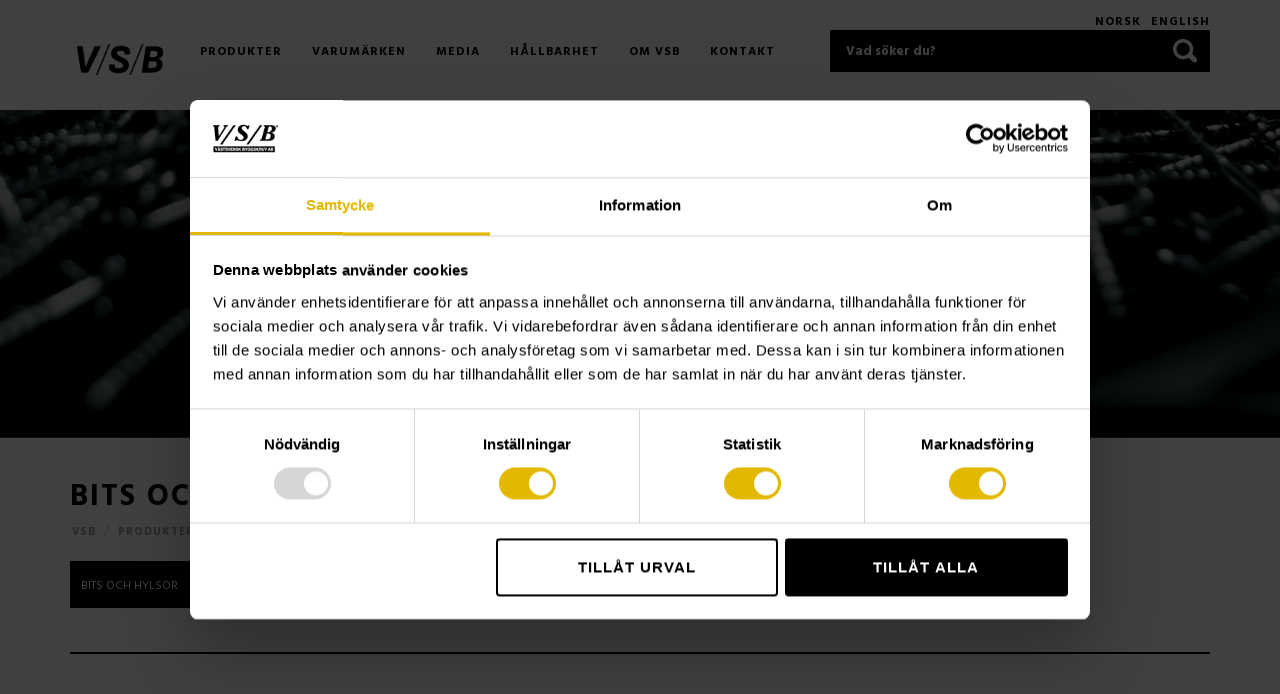

--- FILE ---
content_type: text/html; charset=UTF-8
request_url: https://vsbyggskruv.se/produkt_kat/bits-och-hylsor/
body_size: 10546
content:
<!DOCTYPE html>
<html lang="sv-SE">
    <head>
        <meta charset="utf-8">
        <meta http-equiv="X-UA-Compatible" content="IE=edge">
        <meta name="viewport" content="width=device-width, initial-scale=1, maximum-scale=1">
        <meta name="apple-mobile-web-app-capable" content="yes">
        <meta name="format-detection" content="telephone=no">
        <!--[if IE]>
        <link rel="shortcut icon" href="path/to/favicon.ico"/>
        <![endif]-->
        <link href="https://vsbyggskruv.se/wp-content/themes/vsb/assets/images/apple-touch-icon-precomposed.png" rel="apple-touch-icon-precomposed">
        <link href="https://vsbyggskruv.se/wp-content/themes/vsb/assets/images/favicon.png" rel="icon">
        <link href="https://fonts.googleapis.com/css?family=Hind+Guntur:400,500,700" rel="stylesheet">
        <link rel="preconnect" href="https://fonts.googleapis.com">
		<link rel="preconnect" href="https://fonts.gstatic.com" crossorigin>
        <link href="https://fonts.googleapis.com/css2?family=Barlow:wght@400;500;700&display=swap" rel="stylesheet">
        <title>BITS OCH HYLSOR Archives - Västsvensk Byggskruv</title>
        <script>
	window.dataLayer = window.dataLayer || [];
	function gtag() {
		dataLayer.push(arguments);
	}
	gtag("consent", "default", {
		ad_user_data: "denied",
		ad_personalization: "denied",
		ad_storage: "denied",
		analytics_storage: "denied",
		functionality_storage: "denied",
		personalization_storage: "denied",
		security_storage: "granted",
		wait_for_update: 500,
	});
	gtag("set", "ads_data_redaction", true);
	</script>
<meta name='robots' content='noindex, follow' />
<link rel="alternate" hreflang="sv" href="https://vsbyggskruv.se/produkt_kat/bits-och-hylsor/" />
<link rel="alternate" hreflang="en" href="https://vsbyggskruv.se/en/produkt_kat/bits-and-sockets/" />
<link rel="alternate" hreflang="no" href="https://vsbyggskruv.se/no/produkt_kat/bits-og-hylser/" />
<link rel="alternate" hreflang="x-default" href="https://vsbyggskruv.se/produkt_kat/bits-och-hylsor/" />

	<!-- This site is optimized with the Yoast SEO plugin v21.9.1 - https://yoast.com/wordpress/plugins/seo/ -->
	<meta property="og:locale" content="sv_SE" />
	<meta property="og:type" content="article" />
	<meta property="og:title" content="BITS OCH HYLSOR Archives - Västsvensk Byggskruv" />
	<meta property="og:url" content="https://vsbyggskruv.se/produkt_kat/bits-och-hylsor/" />
	<meta property="og:site_name" content="Västsvensk Byggskruv" />
	<meta name="twitter:card" content="summary_large_image" />
	<script type="application/ld+json" class="yoast-schema-graph">{"@context":"https://schema.org","@graph":[{"@type":"CollectionPage","@id":"https://vsbyggskruv.se/produkt_kat/bits-och-hylsor/","url":"https://vsbyggskruv.se/produkt_kat/bits-och-hylsor/","name":"BITS OCH HYLSOR Archives - Västsvensk Byggskruv","isPartOf":{"@id":"https://vsbyggskruv.se/#website"},"breadcrumb":{"@id":"https://vsbyggskruv.se/produkt_kat/bits-och-hylsor/#breadcrumb"},"inLanguage":"sv-SE"},{"@type":"BreadcrumbList","@id":"https://vsbyggskruv.se/produkt_kat/bits-och-hylsor/#breadcrumb","itemListElement":[{"@type":"ListItem","position":1,"name":"VSB","item":"https://vsbyggskruv.se/"},{"@type":"ListItem","position":2,"name":"Produkter","item":"https://vsbyggskruv.se/produkter/"},{"@type":"ListItem","position":3,"name":"BITS OCH HYLSOR"}]},{"@type":"WebSite","@id":"https://vsbyggskruv.se/#website","url":"https://vsbyggskruv.se/","name":"Västsvensk Byggskruv","description":"Västsvensk Byggskruv AB är specialiserade på skruv och infästning","publisher":{"@id":"https://vsbyggskruv.se/#organization"},"potentialAction":[{"@type":"SearchAction","target":{"@type":"EntryPoint","urlTemplate":"https://vsbyggskruv.se/?s={search_term_string}"},"query-input":"required name=search_term_string"}],"inLanguage":"sv-SE"},{"@type":"Organization","@id":"https://vsbyggskruv.se/#organization","name":"Västsvensk Byggskruv AB","url":"https://vsbyggskruv.se/","logo":{"@type":"ImageObject","inLanguage":"sv-SE","@id":"https://vsbyggskruv.se/#/schema/logo/image/","url":"https://vsbyggskruv.se/wp-content/uploads/2017/05/logo.png","contentUrl":"https://vsbyggskruv.se/wp-content/uploads/2017/05/logo.png","width":174,"height":75,"caption":"Västsvensk Byggskruv AB"},"image":{"@id":"https://vsbyggskruv.se/#/schema/logo/image/"}}]}</script>
	<!-- / Yoast SEO plugin. -->


<link rel='dns-prefetch' href='//www.googletagmanager.com' />
<link rel="alternate" type="application/rss+xml" title="Västsvensk Byggskruv &raquo; Webbflöde" href="https://vsbyggskruv.se/feed/" />
<link rel="alternate" type="application/rss+xml" title="Västsvensk Byggskruv &raquo; Kommentarsflöde" href="https://vsbyggskruv.se/comments/feed/" />
<link rel="alternate" type="application/rss+xml" title="Webbflöde för Västsvensk Byggskruv &raquo; BITS OCH HYLSOR, Category" href="https://vsbyggskruv.se/produkt_kat/bits-och-hylsor/feed/" />
<script type="text/javascript">
/* <![CDATA[ */
window._wpemojiSettings = {"baseUrl":"https:\/\/s.w.org\/images\/core\/emoji\/14.0.0\/72x72\/","ext":".png","svgUrl":"https:\/\/s.w.org\/images\/core\/emoji\/14.0.0\/svg\/","svgExt":".svg","source":{"concatemoji":"https:\/\/vsbyggskruv.se\/wp-includes\/js\/wp-emoji-release.min.js?ver=6.4.7"}};
/*! This file is auto-generated */
!function(i,n){var o,s,e;function c(e){try{var t={supportTests:e,timestamp:(new Date).valueOf()};sessionStorage.setItem(o,JSON.stringify(t))}catch(e){}}function p(e,t,n){e.clearRect(0,0,e.canvas.width,e.canvas.height),e.fillText(t,0,0);var t=new Uint32Array(e.getImageData(0,0,e.canvas.width,e.canvas.height).data),r=(e.clearRect(0,0,e.canvas.width,e.canvas.height),e.fillText(n,0,0),new Uint32Array(e.getImageData(0,0,e.canvas.width,e.canvas.height).data));return t.every(function(e,t){return e===r[t]})}function u(e,t,n){switch(t){case"flag":return n(e,"\ud83c\udff3\ufe0f\u200d\u26a7\ufe0f","\ud83c\udff3\ufe0f\u200b\u26a7\ufe0f")?!1:!n(e,"\ud83c\uddfa\ud83c\uddf3","\ud83c\uddfa\u200b\ud83c\uddf3")&&!n(e,"\ud83c\udff4\udb40\udc67\udb40\udc62\udb40\udc65\udb40\udc6e\udb40\udc67\udb40\udc7f","\ud83c\udff4\u200b\udb40\udc67\u200b\udb40\udc62\u200b\udb40\udc65\u200b\udb40\udc6e\u200b\udb40\udc67\u200b\udb40\udc7f");case"emoji":return!n(e,"\ud83e\udef1\ud83c\udffb\u200d\ud83e\udef2\ud83c\udfff","\ud83e\udef1\ud83c\udffb\u200b\ud83e\udef2\ud83c\udfff")}return!1}function f(e,t,n){var r="undefined"!=typeof WorkerGlobalScope&&self instanceof WorkerGlobalScope?new OffscreenCanvas(300,150):i.createElement("canvas"),a=r.getContext("2d",{willReadFrequently:!0}),o=(a.textBaseline="top",a.font="600 32px Arial",{});return e.forEach(function(e){o[e]=t(a,e,n)}),o}function t(e){var t=i.createElement("script");t.src=e,t.defer=!0,i.head.appendChild(t)}"undefined"!=typeof Promise&&(o="wpEmojiSettingsSupports",s=["flag","emoji"],n.supports={everything:!0,everythingExceptFlag:!0},e=new Promise(function(e){i.addEventListener("DOMContentLoaded",e,{once:!0})}),new Promise(function(t){var n=function(){try{var e=JSON.parse(sessionStorage.getItem(o));if("object"==typeof e&&"number"==typeof e.timestamp&&(new Date).valueOf()<e.timestamp+604800&&"object"==typeof e.supportTests)return e.supportTests}catch(e){}return null}();if(!n){if("undefined"!=typeof Worker&&"undefined"!=typeof OffscreenCanvas&&"undefined"!=typeof URL&&URL.createObjectURL&&"undefined"!=typeof Blob)try{var e="postMessage("+f.toString()+"("+[JSON.stringify(s),u.toString(),p.toString()].join(",")+"));",r=new Blob([e],{type:"text/javascript"}),a=new Worker(URL.createObjectURL(r),{name:"wpTestEmojiSupports"});return void(a.onmessage=function(e){c(n=e.data),a.terminate(),t(n)})}catch(e){}c(n=f(s,u,p))}t(n)}).then(function(e){for(var t in e)n.supports[t]=e[t],n.supports.everything=n.supports.everything&&n.supports[t],"flag"!==t&&(n.supports.everythingExceptFlag=n.supports.everythingExceptFlag&&n.supports[t]);n.supports.everythingExceptFlag=n.supports.everythingExceptFlag&&!n.supports.flag,n.DOMReady=!1,n.readyCallback=function(){n.DOMReady=!0}}).then(function(){return e}).then(function(){var e;n.supports.everything||(n.readyCallback(),(e=n.source||{}).concatemoji?t(e.concatemoji):e.wpemoji&&e.twemoji&&(t(e.twemoji),t(e.wpemoji)))}))}((window,document),window._wpemojiSettings);
/* ]]> */
</script>
<style id='wp-emoji-styles-inline-css' type='text/css'>

	img.wp-smiley, img.emoji {
		display: inline !important;
		border: none !important;
		box-shadow: none !important;
		height: 1em !important;
		width: 1em !important;
		margin: 0 0.07em !important;
		vertical-align: -0.1em !important;
		background: none !important;
		padding: 0 !important;
	}
</style>
<link rel='stylesheet' id='wp-block-library-css' href='https://vsbyggskruv.se/wp-includes/css/dist/block-library/style.min.css?ver=6.4.7' type='text/css' media='all' />
<style id='classic-theme-styles-inline-css' type='text/css'>
/*! This file is auto-generated */
.wp-block-button__link{color:#fff;background-color:#32373c;border-radius:9999px;box-shadow:none;text-decoration:none;padding:calc(.667em + 2px) calc(1.333em + 2px);font-size:1.125em}.wp-block-file__button{background:#32373c;color:#fff;text-decoration:none}
</style>
<style id='global-styles-inline-css' type='text/css'>
body{--wp--preset--color--black: #000000;--wp--preset--color--cyan-bluish-gray: #abb8c3;--wp--preset--color--white: #ffffff;--wp--preset--color--pale-pink: #f78da7;--wp--preset--color--vivid-red: #cf2e2e;--wp--preset--color--luminous-vivid-orange: #ff6900;--wp--preset--color--luminous-vivid-amber: #fcb900;--wp--preset--color--light-green-cyan: #7bdcb5;--wp--preset--color--vivid-green-cyan: #00d084;--wp--preset--color--pale-cyan-blue: #8ed1fc;--wp--preset--color--vivid-cyan-blue: #0693e3;--wp--preset--color--vivid-purple: #9b51e0;--wp--preset--gradient--vivid-cyan-blue-to-vivid-purple: linear-gradient(135deg,rgba(6,147,227,1) 0%,rgb(155,81,224) 100%);--wp--preset--gradient--light-green-cyan-to-vivid-green-cyan: linear-gradient(135deg,rgb(122,220,180) 0%,rgb(0,208,130) 100%);--wp--preset--gradient--luminous-vivid-amber-to-luminous-vivid-orange: linear-gradient(135deg,rgba(252,185,0,1) 0%,rgba(255,105,0,1) 100%);--wp--preset--gradient--luminous-vivid-orange-to-vivid-red: linear-gradient(135deg,rgba(255,105,0,1) 0%,rgb(207,46,46) 100%);--wp--preset--gradient--very-light-gray-to-cyan-bluish-gray: linear-gradient(135deg,rgb(238,238,238) 0%,rgb(169,184,195) 100%);--wp--preset--gradient--cool-to-warm-spectrum: linear-gradient(135deg,rgb(74,234,220) 0%,rgb(151,120,209) 20%,rgb(207,42,186) 40%,rgb(238,44,130) 60%,rgb(251,105,98) 80%,rgb(254,248,76) 100%);--wp--preset--gradient--blush-light-purple: linear-gradient(135deg,rgb(255,206,236) 0%,rgb(152,150,240) 100%);--wp--preset--gradient--blush-bordeaux: linear-gradient(135deg,rgb(254,205,165) 0%,rgb(254,45,45) 50%,rgb(107,0,62) 100%);--wp--preset--gradient--luminous-dusk: linear-gradient(135deg,rgb(255,203,112) 0%,rgb(199,81,192) 50%,rgb(65,88,208) 100%);--wp--preset--gradient--pale-ocean: linear-gradient(135deg,rgb(255,245,203) 0%,rgb(182,227,212) 50%,rgb(51,167,181) 100%);--wp--preset--gradient--electric-grass: linear-gradient(135deg,rgb(202,248,128) 0%,rgb(113,206,126) 100%);--wp--preset--gradient--midnight: linear-gradient(135deg,rgb(2,3,129) 0%,rgb(40,116,252) 100%);--wp--preset--font-size--small: 13px;--wp--preset--font-size--medium: 20px;--wp--preset--font-size--large: 36px;--wp--preset--font-size--x-large: 42px;--wp--preset--spacing--20: 0.44rem;--wp--preset--spacing--30: 0.67rem;--wp--preset--spacing--40: 1rem;--wp--preset--spacing--50: 1.5rem;--wp--preset--spacing--60: 2.25rem;--wp--preset--spacing--70: 3.38rem;--wp--preset--spacing--80: 5.06rem;--wp--preset--shadow--natural: 6px 6px 9px rgba(0, 0, 0, 0.2);--wp--preset--shadow--deep: 12px 12px 50px rgba(0, 0, 0, 0.4);--wp--preset--shadow--sharp: 6px 6px 0px rgba(0, 0, 0, 0.2);--wp--preset--shadow--outlined: 6px 6px 0px -3px rgba(255, 255, 255, 1), 6px 6px rgba(0, 0, 0, 1);--wp--preset--shadow--crisp: 6px 6px 0px rgba(0, 0, 0, 1);}:where(.is-layout-flex){gap: 0.5em;}:where(.is-layout-grid){gap: 0.5em;}body .is-layout-flow > .alignleft{float: left;margin-inline-start: 0;margin-inline-end: 2em;}body .is-layout-flow > .alignright{float: right;margin-inline-start: 2em;margin-inline-end: 0;}body .is-layout-flow > .aligncenter{margin-left: auto !important;margin-right: auto !important;}body .is-layout-constrained > .alignleft{float: left;margin-inline-start: 0;margin-inline-end: 2em;}body .is-layout-constrained > .alignright{float: right;margin-inline-start: 2em;margin-inline-end: 0;}body .is-layout-constrained > .aligncenter{margin-left: auto !important;margin-right: auto !important;}body .is-layout-constrained > :where(:not(.alignleft):not(.alignright):not(.alignfull)){max-width: var(--wp--style--global--content-size);margin-left: auto !important;margin-right: auto !important;}body .is-layout-constrained > .alignwide{max-width: var(--wp--style--global--wide-size);}body .is-layout-flex{display: flex;}body .is-layout-flex{flex-wrap: wrap;align-items: center;}body .is-layout-flex > *{margin: 0;}body .is-layout-grid{display: grid;}body .is-layout-grid > *{margin: 0;}:where(.wp-block-columns.is-layout-flex){gap: 2em;}:where(.wp-block-columns.is-layout-grid){gap: 2em;}:where(.wp-block-post-template.is-layout-flex){gap: 1.25em;}:where(.wp-block-post-template.is-layout-grid){gap: 1.25em;}.has-black-color{color: var(--wp--preset--color--black) !important;}.has-cyan-bluish-gray-color{color: var(--wp--preset--color--cyan-bluish-gray) !important;}.has-white-color{color: var(--wp--preset--color--white) !important;}.has-pale-pink-color{color: var(--wp--preset--color--pale-pink) !important;}.has-vivid-red-color{color: var(--wp--preset--color--vivid-red) !important;}.has-luminous-vivid-orange-color{color: var(--wp--preset--color--luminous-vivid-orange) !important;}.has-luminous-vivid-amber-color{color: var(--wp--preset--color--luminous-vivid-amber) !important;}.has-light-green-cyan-color{color: var(--wp--preset--color--light-green-cyan) !important;}.has-vivid-green-cyan-color{color: var(--wp--preset--color--vivid-green-cyan) !important;}.has-pale-cyan-blue-color{color: var(--wp--preset--color--pale-cyan-blue) !important;}.has-vivid-cyan-blue-color{color: var(--wp--preset--color--vivid-cyan-blue) !important;}.has-vivid-purple-color{color: var(--wp--preset--color--vivid-purple) !important;}.has-black-background-color{background-color: var(--wp--preset--color--black) !important;}.has-cyan-bluish-gray-background-color{background-color: var(--wp--preset--color--cyan-bluish-gray) !important;}.has-white-background-color{background-color: var(--wp--preset--color--white) !important;}.has-pale-pink-background-color{background-color: var(--wp--preset--color--pale-pink) !important;}.has-vivid-red-background-color{background-color: var(--wp--preset--color--vivid-red) !important;}.has-luminous-vivid-orange-background-color{background-color: var(--wp--preset--color--luminous-vivid-orange) !important;}.has-luminous-vivid-amber-background-color{background-color: var(--wp--preset--color--luminous-vivid-amber) !important;}.has-light-green-cyan-background-color{background-color: var(--wp--preset--color--light-green-cyan) !important;}.has-vivid-green-cyan-background-color{background-color: var(--wp--preset--color--vivid-green-cyan) !important;}.has-pale-cyan-blue-background-color{background-color: var(--wp--preset--color--pale-cyan-blue) !important;}.has-vivid-cyan-blue-background-color{background-color: var(--wp--preset--color--vivid-cyan-blue) !important;}.has-vivid-purple-background-color{background-color: var(--wp--preset--color--vivid-purple) !important;}.has-black-border-color{border-color: var(--wp--preset--color--black) !important;}.has-cyan-bluish-gray-border-color{border-color: var(--wp--preset--color--cyan-bluish-gray) !important;}.has-white-border-color{border-color: var(--wp--preset--color--white) !important;}.has-pale-pink-border-color{border-color: var(--wp--preset--color--pale-pink) !important;}.has-vivid-red-border-color{border-color: var(--wp--preset--color--vivid-red) !important;}.has-luminous-vivid-orange-border-color{border-color: var(--wp--preset--color--luminous-vivid-orange) !important;}.has-luminous-vivid-amber-border-color{border-color: var(--wp--preset--color--luminous-vivid-amber) !important;}.has-light-green-cyan-border-color{border-color: var(--wp--preset--color--light-green-cyan) !important;}.has-vivid-green-cyan-border-color{border-color: var(--wp--preset--color--vivid-green-cyan) !important;}.has-pale-cyan-blue-border-color{border-color: var(--wp--preset--color--pale-cyan-blue) !important;}.has-vivid-cyan-blue-border-color{border-color: var(--wp--preset--color--vivid-cyan-blue) !important;}.has-vivid-purple-border-color{border-color: var(--wp--preset--color--vivid-purple) !important;}.has-vivid-cyan-blue-to-vivid-purple-gradient-background{background: var(--wp--preset--gradient--vivid-cyan-blue-to-vivid-purple) !important;}.has-light-green-cyan-to-vivid-green-cyan-gradient-background{background: var(--wp--preset--gradient--light-green-cyan-to-vivid-green-cyan) !important;}.has-luminous-vivid-amber-to-luminous-vivid-orange-gradient-background{background: var(--wp--preset--gradient--luminous-vivid-amber-to-luminous-vivid-orange) !important;}.has-luminous-vivid-orange-to-vivid-red-gradient-background{background: var(--wp--preset--gradient--luminous-vivid-orange-to-vivid-red) !important;}.has-very-light-gray-to-cyan-bluish-gray-gradient-background{background: var(--wp--preset--gradient--very-light-gray-to-cyan-bluish-gray) !important;}.has-cool-to-warm-spectrum-gradient-background{background: var(--wp--preset--gradient--cool-to-warm-spectrum) !important;}.has-blush-light-purple-gradient-background{background: var(--wp--preset--gradient--blush-light-purple) !important;}.has-blush-bordeaux-gradient-background{background: var(--wp--preset--gradient--blush-bordeaux) !important;}.has-luminous-dusk-gradient-background{background: var(--wp--preset--gradient--luminous-dusk) !important;}.has-pale-ocean-gradient-background{background: var(--wp--preset--gradient--pale-ocean) !important;}.has-electric-grass-gradient-background{background: var(--wp--preset--gradient--electric-grass) !important;}.has-midnight-gradient-background{background: var(--wp--preset--gradient--midnight) !important;}.has-small-font-size{font-size: var(--wp--preset--font-size--small) !important;}.has-medium-font-size{font-size: var(--wp--preset--font-size--medium) !important;}.has-large-font-size{font-size: var(--wp--preset--font-size--large) !important;}.has-x-large-font-size{font-size: var(--wp--preset--font-size--x-large) !important;}
.wp-block-navigation a:where(:not(.wp-element-button)){color: inherit;}
:where(.wp-block-post-template.is-layout-flex){gap: 1.25em;}:where(.wp-block-post-template.is-layout-grid){gap: 1.25em;}
:where(.wp-block-columns.is-layout-flex){gap: 2em;}:where(.wp-block-columns.is-layout-grid){gap: 2em;}
.wp-block-pullquote{font-size: 1.5em;line-height: 1.6;}
</style>
<link rel='stylesheet' id='plugins-style-css-css' href='https://vsbyggskruv.se/wp-content/themes/vsb/assets/css/plugins.min.css?ver=1.0.10' type='text/css' media='screen' />
<link rel='stylesheet' id='main-style-css-css' href='https://vsbyggskruv.se/wp-content/themes/vsb/assets/css/style.css?ver=1.0.10' type='text/css' media='screen' />
<link rel='stylesheet' id='theme-style-css-css' href='https://vsbyggskruv.se/wp-content/themes/vsb/style.css?ver=1.0.10' type='text/css' media='screen' />
<script type="text/javascript" src="https://vsbyggskruv.se/wp-includes/js/jquery/jquery.min.js?ver=3.7.1" id="jquery-core-js"></script>
<script type="text/javascript" src="https://vsbyggskruv.se/wp-includes/js/jquery/jquery-migrate.min.js?ver=3.4.1" id="jquery-migrate-js"></script>
<link rel="https://api.w.org/" href="https://vsbyggskruv.se/wp-json/" /><link rel="EditURI" type="application/rsd+xml" title="RSD" href="https://vsbyggskruv.se/xmlrpc.php?rsd" />
<meta name="generator" content="WPML ver:4.6.9 stt:1,39,51;" />
<meta name="generator" content="Site Kit by Google 1.166.0" /><link rel="icon" href="https://vsbyggskruv.se/wp-content/uploads/2018/02/cropped-Favicon-32x32.png" sizes="32x32" />
<link rel="icon" href="https://vsbyggskruv.se/wp-content/uploads/2018/02/cropped-Favicon-192x192.png" sizes="192x192" />
<link rel="apple-touch-icon" href="https://vsbyggskruv.se/wp-content/uploads/2018/02/cropped-Favicon-180x180.png" />
<meta name="msapplication-TileImage" content="https://vsbyggskruv.se/wp-content/uploads/2018/02/cropped-Favicon-270x270.png" />
		<style type="text/css" id="wp-custom-css">
			/* Custom CSS. */

		</style>
		        <!--[if lt IE 9]>
        <script type="text/javascript" src="https://vsbyggskruv.se/wp-content/themes/vsb/assets/js/libs/html5shiv.min.js"></script>
        <script type="text/javascript" src="https://vsbyggskruv.se/wp-content/themes/vsb/assets/js/libs/respond.min.js"></script>
        <![endif]-->

        <!--Google Tag Manager-->
        <script>(function(w,d,s,l,i){w[l]=w[l]||[];w[l].push({'gtm.start':
                    new Date().getTime(),event:'gtm.js'});var f=d.getElementsByTagName(s)[0],
                j=d.createElement(s),dl=l!='dataLayer'?'&l='+l:'';j.async=true;j.src=
                'https://www.googletagmanager.com/gtm.js?id='+i+dl;f.parentNode.insertBefore(j,f);
            })(window,document,'script','dataLayer','GTM-WVB4PHPG');</script>
        <!--End Google Tag Manager-->
    
<!-- /* Conversion - VSB Konvertering */ -->
            <style>
            #CybotCookiebotDialogFooter button {
                height: auto;
            }
        </style>
</head>
    <body class="archive tax-product_cat term-bits-och-hylsor term-2809">
    <!--Google Tag Manager (noscript)-->
    <noscript><iframe src="https://www.googletagmanager.com/ns.html?id=GTM-WVB4PHPG"
                      height="0" width="0" style="display:none;visibility:hidden"></iframe></noscript>
    <!--End Google Tag Manager (noscript)-->
        <div class="preloader">
            <div class="status"></div>
        </div>
        <div class="wrapper">
            <header class="header-section">
                
                <div class="header-inner container">
                    <div class="wrapper-logo">
                        <a href="https://vsbyggskruv.se/" title="VäSTSVENSK BYGGSKRUV AB" class="logo">
                            <img src="https://vsbyggskruv.se/wp-content/uploads/2026/01/VSB_Webb-logo-ny.png" alt="VäSTSVENSK BYGGSKRUV AB" />
                        </a>
                    </div>
                    <div class="menu-icon"><a id="menu-toggle" href="#menu-header-menu" class="menu-toggle"><span></span><span></span><span></span></a></div>
                    <div id="site-header-menu" class="site-header-menu">
                        <nav id="site-navigation" role="navigation" aria-label="Header Menu" class="main-navigation">
                            <ul id="menu-header-menu" class="primary-menu"><li id="menu-item-220" class="menu-item menu-item-type-custom menu-item-object-custom menu-item-220"><a href="https://vsbyggskruv.se/produkter">Produkter</a></li>
<li id="menu-item-8233" class="menu-item menu-item-type-post_type menu-item-object-page menu-item-has-children menu-item-8233"><a href="https://vsbyggskruv.se/varumarken/">Varumärken</a>
<ul class="sub-menu">
	<li id="menu-item-8234" class="menu-item menu-item-type-post_type menu-item-object-page menu-item-8234"><a href="https://vsbyggskruv.se/varumarken/byggladan/">Bygglådan</a></li>
	<li id="menu-item-8235" class="menu-item menu-item-type-post_type menu-item-object-page menu-item-8235"><a href="https://vsbyggskruv.se/varumarken/jetting-screws/">Jetting Screws</a></li>
	<li id="menu-item-8236" class="menu-item menu-item-type-post_type menu-item-object-page menu-item-8236"><a href="https://vsbyggskruv.se/varumarken/thonic-inspektionsluckor/">Thonic Inspektionsluckor</a></li>
	<li id="menu-item-8237" class="menu-item menu-item-type-post_type menu-item-object-page menu-item-8237"><a href="https://vsbyggskruv.se/varumarken/turbo-spanskruv/">Turbo Spånskruv</a></li>
	<li id="menu-item-8238" class="menu-item menu-item-type-post_type menu-item-object-page menu-item-8238"><a href="https://vsbyggskruv.se/varumarken/turbo-trallskruv/">Turbo Trallskruv</a></li>
	<li id="menu-item-8239" class="menu-item menu-item-type-post_type menu-item-object-page menu-item-8239"><a href="https://vsbyggskruv.se/varumarken/zincotech/">Zincotech</a></li>
</ul>
</li>
<li id="menu-item-5927" class="menu-item menu-item-type-post_type menu-item-object-page menu-item-has-children menu-item-5927"><a href="https://vsbyggskruv.se/media/">Media</a>
<ul class="sub-menu">
	<li id="menu-item-4113" class="menu-item menu-item-type-post_type menu-item-object-page menu-item-4113"><a href="https://vsbyggskruv.se/media/instruktionsfilm/">Instruktionsfilm</a></li>
	<li id="menu-item-5926" class="menu-item menu-item-type-post_type menu-item-object-page menu-item-5926"><a href="https://vsbyggskruv.se/media/foretagspresentation/">Företagspresentation</a></li>
</ul>
</li>
<li id="menu-item-8129" class="menu-item menu-item-type-post_type menu-item-object-page menu-item-has-children menu-item-8129"><a href="https://vsbyggskruv.se/hallbarhet/">Hållbarhet</a>
<ul class="sub-menu">
	<li id="menu-item-8132" class="menu-item menu-item-type-post_type menu-item-object-page menu-item-8132"><a href="https://vsbyggskruv.se/hallbarhet/miljotank/">Miljötänk</a></li>
	<li id="menu-item-8131" class="menu-item menu-item-type-post_type menu-item-object-page menu-item-8131"><a href="https://vsbyggskruv.se/hallbarhet/miljovanliga-forpackningar/">Miljövänliga förpackningar</a></li>
	<li id="menu-item-8130" class="menu-item menu-item-type-post_type menu-item-object-page menu-item-8130"><a href="https://vsbyggskruv.se/hallbarhet/epd-miljovarudeklaration/">EPD – Miljövarudeklaration</a></li>
</ul>
</li>
<li id="menu-item-1293" class="menu-item menu-item-type-custom menu-item-object-custom menu-item-has-children menu-item-1293"><a href="/om-vsb/">Om VSB</a>
<ul class="sub-menu">
	<li id="menu-item-4121" class="menu-item menu-item-type-post_type menu-item-object-page menu-item-4121"><a href="https://vsbyggskruv.se/om-vsb/">Om VSB</a></li>
	<li id="menu-item-4123" class="menu-item menu-item-type-post_type menu-item-object-page menu-item-4123"><a href="https://vsbyggskruv.se/om-vsb/forpackningsinfo/">Förpackningsinfo</a></li>
	<li id="menu-item-4122" class="menu-item menu-item-type-post_type menu-item-object-page menu-item-4122"><a href="https://vsbyggskruv.se/om-vsb/butikskoncept/">Butikskoncept</a></li>
	<li id="menu-item-4124" class="menu-item menu-item-type-post_type menu-item-object-page menu-item-4124"><a href="https://vsbyggskruv.se/om-vsb/integritetspolicy/">Integritetspolicy</a></li>
	<li id="menu-item-8901" class="menu-item menu-item-type-post_type menu-item-object-page menu-item-8901"><a href="https://vsbyggskruv.se/om-vsb/aterforsaljare/">Återförsäljare</a></li>
</ul>
</li>
<li id="menu-item-4114" class="menu-item menu-item-type-post_type menu-item-object-page menu-item-4114"><a href="https://vsbyggskruv.se/kontakt/">Kontakt</a></li>
<li class='menu-lang-mobile'><a href='https://vsbyggskruv.se/no/produkt_kat/bits-og-hylser/'>Norsk</a></li><li class='menu-lang-mobile'><a href='https://vsbyggskruv.se/en/produkt_kat/bits-and-sockets/'>English</a></li></ul>                            <form id="search-frm" action="https://vsbyggskruv.se/" method="GET">
                                <label for="search" class="sr-only">Vad söker du?    </label>
                                <input id="search" name="s" type="text" placeholder="Vad söker du?" class="form-control">
                                <input type='hidden' name='lang' value='sv' />                                <button type="submit" class="btn btn-search"></button>
                            </form>
                            
                        </nav>
                    </div>
                    <div id="flags_language_selector"><a href="https://vsbyggskruv.se/no/produkt_kat/bits-og-hylser/">Norsk</a><a href="https://vsbyggskruv.se/en/product_cat/bits-and-sockets/">English</a></div >
                </div>
                <div class="main-navigation custom-submenu">
                    <div class="container">
                        <ul id="menu-header-menu-1" class="primary-menu"><li class="menu-item menu-item-type-custom menu-item-object-custom menu-item-220"><a href="https://vsbyggskruv.se/produkter">Produkter</a></li>
<li class="menu-item menu-item-type-post_type menu-item-object-page menu-item-has-children menu-item-8233"><a href="https://vsbyggskruv.se/varumarken/">Varumärken</a>
<ul class="sub-menu">
	<li class="menu-item menu-item-type-post_type menu-item-object-page menu-item-8234"><a href="https://vsbyggskruv.se/varumarken/byggladan/">Bygglådan</a></li>
	<li class="menu-item menu-item-type-post_type menu-item-object-page menu-item-8235"><a href="https://vsbyggskruv.se/varumarken/jetting-screws/">Jetting Screws</a></li>
	<li class="menu-item menu-item-type-post_type menu-item-object-page menu-item-8236"><a href="https://vsbyggskruv.se/varumarken/thonic-inspektionsluckor/">Thonic Inspektionsluckor</a></li>
	<li class="menu-item menu-item-type-post_type menu-item-object-page menu-item-8237"><a href="https://vsbyggskruv.se/varumarken/turbo-spanskruv/">Turbo Spånskruv</a></li>
	<li class="menu-item menu-item-type-post_type menu-item-object-page menu-item-8238"><a href="https://vsbyggskruv.se/varumarken/turbo-trallskruv/">Turbo Trallskruv</a></li>
	<li class="menu-item menu-item-type-post_type menu-item-object-page menu-item-8239"><a href="https://vsbyggskruv.se/varumarken/zincotech/">Zincotech</a></li>
</ul>
</li>
<li class="menu-item menu-item-type-post_type menu-item-object-page menu-item-has-children menu-item-5927"><a href="https://vsbyggskruv.se/media/">Media</a>
<ul class="sub-menu">
	<li class="menu-item menu-item-type-post_type menu-item-object-page menu-item-4113"><a href="https://vsbyggskruv.se/media/instruktionsfilm/">Instruktionsfilm</a></li>
	<li class="menu-item menu-item-type-post_type menu-item-object-page menu-item-5926"><a href="https://vsbyggskruv.se/media/foretagspresentation/">Företagspresentation</a></li>
</ul>
</li>
<li class="menu-item menu-item-type-post_type menu-item-object-page menu-item-has-children menu-item-8129"><a href="https://vsbyggskruv.se/hallbarhet/">Hållbarhet</a>
<ul class="sub-menu">
	<li class="menu-item menu-item-type-post_type menu-item-object-page menu-item-8132"><a href="https://vsbyggskruv.se/hallbarhet/miljotank/">Miljötänk</a></li>
	<li class="menu-item menu-item-type-post_type menu-item-object-page menu-item-8131"><a href="https://vsbyggskruv.se/hallbarhet/miljovanliga-forpackningar/">Miljövänliga förpackningar</a></li>
	<li class="menu-item menu-item-type-post_type menu-item-object-page menu-item-8130"><a href="https://vsbyggskruv.se/hallbarhet/epd-miljovarudeklaration/">EPD – Miljövarudeklaration</a></li>
</ul>
</li>
<li class="menu-item menu-item-type-custom menu-item-object-custom menu-item-has-children menu-item-1293"><a href="/om-vsb/">Om VSB</a>
<ul class="sub-menu">
	<li class="menu-item menu-item-type-post_type menu-item-object-page menu-item-4121"><a href="https://vsbyggskruv.se/om-vsb/">Om VSB</a></li>
	<li class="menu-item menu-item-type-post_type menu-item-object-page menu-item-4123"><a href="https://vsbyggskruv.se/om-vsb/forpackningsinfo/">Förpackningsinfo</a></li>
	<li class="menu-item menu-item-type-post_type menu-item-object-page menu-item-4122"><a href="https://vsbyggskruv.se/om-vsb/butikskoncept/">Butikskoncept</a></li>
	<li class="menu-item menu-item-type-post_type menu-item-object-page menu-item-4124"><a href="https://vsbyggskruv.se/om-vsb/integritetspolicy/">Integritetspolicy</a></li>
	<li class="menu-item menu-item-type-post_type menu-item-object-page menu-item-8901"><a href="https://vsbyggskruv.se/om-vsb/aterforsaljare/">Återförsäljare</a></li>
</ul>
</li>
<li class="menu-item menu-item-type-post_type menu-item-object-page menu-item-4114"><a href="https://vsbyggskruv.se/kontakt/">Kontakt</a></li>
<li class='menu-lang-mobile'><a href='https://vsbyggskruv.se/no/produkt_kat/bits-og-hylser/'>Norsk</a></li><li class='menu-lang-mobile'><a href='https://vsbyggskruv.se/en/produkt_kat/bits-and-sockets/'>English</a></li></ul>                        
                    </div>
                </div>
                
            </header><div id="main" class="product product-details">
    <section class="pro-hero">
                <img src="https://vsbyggskruv.se/wp-content/uploads/2017/05/bg08.jpg" alt="" class="img-responsive">
    </section>
    <section class="pro-preview container">
        <header class="pro-header">
            <h2 class="pro-title">BITS OCH HYLSOR</h2>
            
                <div id="breadcrumbs"><span><span><a href="https://vsbyggskruv.se/">VSB</a></span> / <span><a href="https://vsbyggskruv.se/produkter/">Produkter</a></span> / <span class="breadcrumb_last" aria-current="page">BITS OCH HYLSOR</span></span></div>
                                                        <div class="pro-filter">
                    <ul class="filter-list clearfix">
                                                                                <li class="">
                                <a href="https://vsbyggskruv.se/produkt_kat/bits-och-hylsor-bits-och-hylsor/">BITS OCH HYLSOR  </a>
                            </li>
                                                                    </ul>
                </div>
                    </header>
        <div class="pro-wrapper clearfix fixHeight yyy">
                                                                                    <div class="pro-block" data-product="5622">
                        <a href="https://vsbyggskruv.se/produkt/bits-fyrkant/" class="pro-thumbnail">
                            <img src="https://vsbyggskruv.se/product_files/Resources/Web_2/28300_BH1.jpg" alt="Bits Fyrkant"
                                 class="img-responsive">
                        </a>
                        <a href="https://vsbyggskruv.se/produkt/bits-fyrkant/">
                                                        <h4 class="pro-title"><span>Bits Fyrkant</span></h4>
                        </a>
                    </div>
                                                        <div class="pro-block" data-product="5410">
                        <a href="https://vsbyggskruv.se/produkt/bits-philips/" class="pro-thumbnail">
                            <img src="https://vsbyggskruv.se/product_files/Resources/Web_2/28000_BH1.jpg" alt="Bits Philips"
                                 class="img-responsive">
                        </a>
                        <a href="https://vsbyggskruv.se/produkt/bits-philips/">
                                                        <h4 class="pro-title"><span>Bits Philips</span></h4>
                        </a>
                    </div>
                                                        <div class="pro-block" data-product="5422">
                        <a href="https://vsbyggskruv.se/produkt/bits-pozidrive/" class="pro-thumbnail">
                            <img src="https://vsbyggskruv.se/product_files/Resources/Web_2/28100_BH1.jpg" alt="Bits Pozidrive"
                                 class="img-responsive">
                        </a>
                        <a href="https://vsbyggskruv.se/produkt/bits-pozidrive/">
                                                        <h4 class="pro-title"><span>Bits Pozidrive</span></h4>
                        </a>
                    </div>
                                                        <div class="pro-block" data-product="5646">
                        <a href="https://vsbyggskruv.se/produkt/bits-tx/" class="pro-thumbnail">
                            <img src="https://vsbyggskruv.se/product_files/Resources/Web_2/28200_BH1.jpg" alt="Bits TX"
                                 class="img-responsive">
                        </a>
                        <a href="https://vsbyggskruv.se/produkt/bits-tx/">
                                                        <h4 class="pro-title"><span>Bits TX</span></h4>
                        </a>
                    </div>
                                                        <div class="pro-block" data-product="5508">
                        <a href="https://vsbyggskruv.se/produkt/bitshallare-magnet/" class="pro-thumbnail">
                            <img src="https://vsbyggskruv.se/product_files/Resources/Web_2/28500_BH1.jpg" alt="Bitshållare magnet"
                                 class="img-responsive">
                        </a>
                        <a href="https://vsbyggskruv.se/produkt/bitshallare-magnet/">
                                                        <h4 class="pro-title"><span>Bitshållare magnet</span></h4>
                        </a>
                    </div>
                                                        <div class="pro-block" data-product="5532">
                        <a href="https://vsbyggskruv.se/produkt/bitshallare-snabblas/" class="pro-thumbnail">
                            <img src="https://vsbyggskruv.se/product_files/Resources/Web_2/28400_BH1.jpg" alt="Bitshållare snabblås"
                                 class="img-responsive">
                        </a>
                        <a href="https://vsbyggskruv.se/produkt/bitshallare-snabblas/">
                                                        <h4 class="pro-title"><span>Bitshållare snabblås</span></h4>
                        </a>
                    </div>
                                                        <div class="pro-block" data-product="5520">
                        <a href="https://vsbyggskruv.se/produkt/magnet-och-klamhylsa/" class="pro-thumbnail">
                            <img src="https://vsbyggskruv.se/product_files/Resources/Web_2/28600_BH1.jpg" alt="Magnet- och klämhylsa"
                                 class="img-responsive">
                        </a>
                        <a href="https://vsbyggskruv.se/produkt/magnet-och-klamhylsa/">
                                                        <h4 class="pro-title"><span>Magnet- och klämhylsa</span></h4>
                        </a>
                    </div>
                                                    </div>
    </section>
</div>
            <footer id="footer-section">
                <div class="container">
                    <div class="row">
                        <div class="left-block">
                                                    <div class="footer-block col-md-6 col-sm-6 col-xs-6 ">
                                <h4 class="footer-title">Kundservice</h4>
                                <div class="footer-info">
                                    <p>Tel. 033-23 03 03<br />
E-post <a href="mailto:vsb@vsbyggskruv.se">vsb@vsbyggskruv.se</a></p>
                                </div>
                            </div>
                                                    <div class="footer-block col-md-6 col-sm-6 col-xs-6 ">
                                <h4 class="footer-title"><span style="white-space:nowrap;">LADDA NED BROSCHYRER</style></h4>
                                <div class="footer-info">
                                    <p><a href="https://vsbyggskruv.se/pdf/JettingScrews_Produktinformation_2022.pdf" target="_blank">Jetting Screws</a><br />
<a href="https://vsbyggskruv.se/pdf/Thonic_Produktinformation_2018-20.pdf" target="_blank">Thonic Inspektionsluckor</a><br />
<a href="https://vsbyggskruv.se/pdf/BandadSkruv_Produktinformation_2022.pdf" target="_blank">Bandad skruv</a></p>
                                </div>
                            </div>
                                                    <div class="footer-block col-md-6 col-sm-6 col-xs-6 ">
                                <h4 class="footer-title">Adress</h4>
                                <div class="footer-info">
                                    <p>Västsvensk Byggskruv AB<br />
Vävlagargatan 7<br />
507 30 Brämhult<br />
Sweden</p>
                                </div>
                            </div>
                                                    <div class="footer-block col-md-6 col-sm-6 col-xs-6 last">
                                <h4 class="footer-title"><a href="#order-frm-wrapper" class="link" data-fancybox=""><span class="no_wrap">Beställ broschyrer</span></a></h4>
                                <div class="footer-info">
                                    <p><a href="#order-frm-wrapper" class="link" data-fancybox="">Jetting Screws<br />
Thonic Inspektionsluckor<br />
Bandad skruv</a></p>
                                </div>
                            </div>
                                                </div>
                                                                        <ul class="logo-partner pull-right unstyle-list">
                                                        <li><a href="https://vsbyggskruv.se/wp-content/uploads/2024/06/VSB_ISO_9001_14001-2024.pdf" target="_blank" > <img src="https://vsbyggskruv.se/wp-content/uploads/2023/12/SP-black.png" alt=""><span class="description"></span></a></li>
                                                        <li><a href="https://vsbyggskruv.se/epd-rapporter/" target="_blank" data-fancybox=""> <img src="https://vsbyggskruv.se/wp-content/uploads/2023/12/EPD-vit.png" alt=""><span class="description"></span></a></li>
                                                        <li><a href="http://www.bastaonline.se" target="_blank" > <img src="https://vsbyggskruv.se/wp-content/uploads/2025/11/basta.png" alt=""><span class="description"><br />VSB är anslutet till Bastasystemet</span></a></li>
                                                        <li><a href="https://www.sundahus.se" target="_blank" > <img src="https://vsbyggskruv.se/wp-content/uploads/2023/12/SundaHus.png" alt=""><span class="description"></span></a></li>
                                                        <li><a href="https://byggvarubedomningen.se/" target="_blank" > <img src="https://vsbyggskruv.se/wp-content/uploads/2023/12/byggvarubedomningen-logotype.png" alt=""><span class="description">Vi har bedömda produkter hos  Byggvarubedömningen. Läs mer på www.byggvarubedomningen.se.</span></a></li>
                                                        <li><a href="https://www.byggmaterialhandlarna.se/vilmastandarden/vad-ar-vilma/" target="_blank" > <img src="https://vsbyggskruv.se/wp-content/uploads/2023/12/vilma.png" alt=""><span class="description"></span></a></li>
                                                    </ul>
                                            </div>
                    <p class="copyright"><div class="icons"> <a href="https://www.facebook.com/VastsvenskByggskruv/" target="_blank"><img src="https://vsbyggskruv.se/wp-content/themes/vsb/assets/images/facebook_icon.png" /></a> <a href="https://www.instagram.com/vastsvenskbyggskruv/" target="_blank"><img src="https://vsbyggskruv.se/wp-content/themes/vsb/assets/images/instagram_icon.png" hspace="20px" /></a> <a href="https://www.youtube.com/channel/UCOPu6H7uA_vrkSPJDtqflWA/" target="_blank"><img src="https://vsbyggskruv.se/wp-content/themes/vsb/assets/images/youtube_icon.png" /></a></div> Copyright © <script>document.write(new Date().getFullYear())</script> Västsvensk Byggskruv AB<br />Org. nummer 556243-3440<br /><a href="https://vsbyggskruv.se/om-vsb/integritetspolicy/">Integritetspolicy</a></p>
                </div>
            </footer>
        <div id="order-frm-wrapper">
            
                <div class='gf_browser_chrome gform_wrapper' id='gform_wrapper_1' ><form method='post' enctype='multipart/form-data'  id='gform_1'  action='/produkt_kat/bits-och-hylsor/'>
                        <div class='gform_body'><ul id='gform_fields_1' class='gform_fields top_label form_sublabel_below description_below'><li id='field_1_5' class='gfield gfield_html gfield_html_formatted gfield_no_follows_desc field_sublabel_below field_description_below gfield_visibility_visible' ><h4>Informationsmaterial</h4>
<p class="info-txt">Här beställer du det informationsmaterial du är intresserad av. De levereras per post inom kort.</p></li><li id='field_1_1' class='gfield gfield_contains_required field_sublabel_below field_description_below gfield_visibility_visible' ><label class='gfield_label'  >kryssa i de informationsmaterial du önskar:<span class='gfield_required'>*</span></label><div class='ginput_container ginput_container_checkbox'><ul class='gfield_checkbox' id='input_1_1'><li class='gchoice_1_1_1'>
								<input name='input_1.1' type='checkbox'  value='JETTiNG SCREWS PRODUKTINFORMATION'  id='choice_1_1_1' tabindex='1000'  />
								<label for='choice_1_1_1' id='label_1_1_1'>JETTiNG SCREWS PRODUKTINFORMATION</label>
							</li><li class='gchoice_1_1_2'>
								<input name='input_1.2' type='checkbox'  value='THONIC INSPEKTIONSLUCKOR PRODUKTINFORMATION'  id='choice_1_1_2' tabindex='1001'  />
								<label for='choice_1_1_2' id='label_1_1_2'>THONIC INSPEKTIONSLUCKOR PRODUKTINFORMATION</label>
							</li><li class='gchoice_1_1_3'>
								<input name='input_1.3' type='checkbox'  value='BANDAD SKRUV PRODUKTINFORMATION'  id='choice_1_1_3' tabindex='1002'  />
								<label for='choice_1_1_3' id='label_1_1_3'>BANDAD SKRUV PRODUKTINFORMATION</label>
							</li></ul></div></li><li id='field_1_2' class='gfield gfield_contains_required field_sublabel_below field_description_below gfield_visibility_visible' ><label class='gfield_label' for='input_1_2' >NAMN:<span class='gfield_required'>*</span></label><div class='ginput_container ginput_container_text'><input name='input_2' id='input_1_2' type='text' value='' class='medium'  tabindex='1003'   aria-required="true" aria-invalid="false" /></div></li><li id='field_1_3' class='gfield gfield_contains_required field_sublabel_below field_description_below gfield_visibility_visible' ><label class='gfield_label' for='input_1_3' >E-POST:<span class='gfield_required'>*</span></label><div class='ginput_container ginput_container_email'>
                            <input name='input_3' id='input_1_3' type='text' value='' class='medium' tabindex='1004'    aria-required="true" aria-invalid="false"/>
                        </div></li><li id='field_1_4' class='gfield gfield_contains_required field_sublabel_below field_description_below gfield_visibility_visible' ><label class='gfield_label' for='input_1_4' >Adress:<span class='gfield_required'>*</span></label><div class='ginput_container ginput_container_textarea'><textarea name='input_4' id='input_1_4' class='textarea medium' tabindex='1005'   aria-required="true" aria-invalid="false"   rows='10' cols='50'></textarea></div></li><li id='field_1_7' class='gfield gfield_contains_required field_sublabel_below field_description_above gfield_visibility_visible' ><label class='gfield_label'  >Integritetspolicy<span class='gfield_required'>*</span></label><div class='gfield_description'><a href="https://vsbyggskruv.se/om-vsb/integritetspolicy/" target="_blank">Läs vår Integritetspolicy »</a></div><div class='ginput_container ginput_container_checkbox'><ul class='gfield_checkbox' id='input_1_7'><li class='gchoice_1_7_1'>
								<input name='input_7.1' type='checkbox'  value='Härmed godkänner du att vi behandlar dina personuppgifter från inskickat formulär.'  id='choice_1_7_1' tabindex='1006'  />
								<label for='choice_1_7_1' id='label_1_7_1'>Härmed godkänner du att vi behandlar dina personuppgifter från inskickat formulär.</label>
							</li></ul></div></li><li id='field_1_8' class='gfield field_sublabel_below field_description_below gfield_visibility_' ><label class='gfield_label' for='input_1_8' >CAPTCHA</label><div id='input_1_8' class='ginput_container ginput_recaptcha' data-sitekey='6Lc4CxMnAAAAACsiZwVwXjtJ0eRN9tw-JRunNN0I'  data-theme='light' ></div></li>
                            </ul></div>
        <div class='gform_footer top_label'> <input type='submit' id='gform_submit_button_1' class='gform_button button' value='Skicka' tabindex='1007' onclick='if(window["gf_submitting_1"]){return false;}  window["gf_submitting_1"]=true;  ' onkeypress='if( event.keyCode == 13 ){ if(window["gf_submitting_1"]){return false;} window["gf_submitting_1"]=true;  jQuery("#gform_1").trigger("submit",[true]); }' /> 
            <input type='hidden' class='gform_hidden' name='is_submit_1' value='1' />
            <input type='hidden' class='gform_hidden' name='gform_submit' value='1' />
            
            <input type='hidden' class='gform_hidden' name='gform_unique_id' value='' />
            <input type='hidden' class='gform_hidden' name='state_1' value='WyJbXSIsImIyODM0MTdkMmE2ZjIwMDU3MWE3ODhlMWVlMjMyMDk5Il0=' />
            <input type='hidden' class='gform_hidden' name='gform_target_page_number_1' id='gform_target_page_number_1' value='0' />
            <input type='hidden' class='gform_hidden' name='gform_source_page_number_1' id='gform_source_page_number_1' value='1' />
            <input type='hidden' name='gform_field_values' value='' />
            
        </div>
                        </form>
                        </div><script type='text/javascript'> if(typeof gf_global == 'undefined') var gf_global = {"gf_currency_config":{"name":"Amerikanska Dollar","symbol_left":"$","symbol_right":"","symbol_padding":"","thousand_separator":",","decimal_separator":".","decimals":2},"base_url":"https:\/\/vsbyggskruv.se\/wp-content\/plugins\/gravityforms","number_formats":[],"spinnerUrl":"https:\/\/vsbyggskruv.se\/wp-content\/plugins\/gravityforms\/images\/spinner.gif"};jQuery(document).bind('gform_post_render', function(event, formId, currentPage){if(formId == 1) {} } );jQuery(document).bind('gform_post_conditional_logic', function(event, formId, fields, isInit){} );</script><script type='text/javascript'> jQuery(document).ready(function(){jQuery(document).trigger('gform_post_render', [1, 1]) } ); </script>        </div>
        </div>
        		<script type="text/javascript">
			var gfRecaptchaPoller = setInterval( function() {
				if( ! window.grecaptcha ) {
					return;
				}
				renderRecaptcha();
				clearInterval( gfRecaptchaPoller );
			}, 100 );
		</script>

		<link rel='stylesheet' id='gforms_reset_css-css' href='https://vsbyggskruv.se/wp-content/plugins/gravityforms/css/formreset.min.css?ver=2.2.2' type='text/css' media='all' />
<link rel='stylesheet' id='gforms_formsmain_css-css' href='https://vsbyggskruv.se/wp-content/plugins/gravityforms/css/formsmain.min.css?ver=2.2.2' type='text/css' media='all' />
<link rel='stylesheet' id='gforms_ready_class_css-css' href='https://vsbyggskruv.se/wp-content/plugins/gravityforms/css/readyclass.min.css?ver=2.2.2' type='text/css' media='all' />
<link rel='stylesheet' id='gforms_browsers_css-css' href='https://vsbyggskruv.se/wp-content/plugins/gravityforms/css/browsers.min.css?ver=2.2.2' type='text/css' media='all' />
<script type="text/javascript" src="https://vsbyggskruv.se/wp-content/themes/vsb/assets/js/libs/bootstrap.min.js?ver=1.0.10" id="bootstrap-scripts-js-js"></script>
<script type="text/javascript" src="https://vsbyggskruv.se/wp-content/themes/vsb/assets/js/libs/plugins.min.js?ver=1.0.10" id="plugins-scripts-js-js"></script>
<script type="text/javascript" src="https://vsbyggskruv.se/wp-content/themes/vsb/assets/js/main.js?ver=1.0.10" id="main-scripts-js-js"></script>
<script type="text/javascript" src="https://vsbyggskruv.se/wp-content/plugins/gravityforms/js/jquery.json.min.js?ver=2.2.2" id="gform_json-js"></script>
<script type="text/javascript" src="https://vsbyggskruv.se/wp-content/plugins/gravityforms/js/gravityforms.min.js?ver=2.2.2" id="gform_gravityforms-js"></script>
<script type="text/javascript" src="https://www.google.com/recaptcha/api.js?hl=sv&amp;render=explicit&amp;ver=6.4.7" id="gform_recaptcha-js"></script>
 
    </body>
</html>

--- FILE ---
content_type: text/html; charset=utf-8
request_url: https://www.google.com/recaptcha/api2/anchor?ar=1&k=6Lc4CxMnAAAAACsiZwVwXjtJ0eRN9tw-JRunNN0I&co=aHR0cHM6Ly92c2J5Z2dza3J1di5zZTo0NDM.&hl=sv&v=9TiwnJFHeuIw_s0wSd3fiKfN&theme=light&size=normal&anchor-ms=20000&execute-ms=30000&cb=6qz05fcsup3f
body_size: 48854
content:
<!DOCTYPE HTML><html dir="ltr" lang="sv"><head><meta http-equiv="Content-Type" content="text/html; charset=UTF-8">
<meta http-equiv="X-UA-Compatible" content="IE=edge">
<title>reCAPTCHA</title>
<style type="text/css">
/* cyrillic-ext */
@font-face {
  font-family: 'Roboto';
  font-style: normal;
  font-weight: 400;
  font-stretch: 100%;
  src: url(//fonts.gstatic.com/s/roboto/v48/KFO7CnqEu92Fr1ME7kSn66aGLdTylUAMa3GUBHMdazTgWw.woff2) format('woff2');
  unicode-range: U+0460-052F, U+1C80-1C8A, U+20B4, U+2DE0-2DFF, U+A640-A69F, U+FE2E-FE2F;
}
/* cyrillic */
@font-face {
  font-family: 'Roboto';
  font-style: normal;
  font-weight: 400;
  font-stretch: 100%;
  src: url(//fonts.gstatic.com/s/roboto/v48/KFO7CnqEu92Fr1ME7kSn66aGLdTylUAMa3iUBHMdazTgWw.woff2) format('woff2');
  unicode-range: U+0301, U+0400-045F, U+0490-0491, U+04B0-04B1, U+2116;
}
/* greek-ext */
@font-face {
  font-family: 'Roboto';
  font-style: normal;
  font-weight: 400;
  font-stretch: 100%;
  src: url(//fonts.gstatic.com/s/roboto/v48/KFO7CnqEu92Fr1ME7kSn66aGLdTylUAMa3CUBHMdazTgWw.woff2) format('woff2');
  unicode-range: U+1F00-1FFF;
}
/* greek */
@font-face {
  font-family: 'Roboto';
  font-style: normal;
  font-weight: 400;
  font-stretch: 100%;
  src: url(//fonts.gstatic.com/s/roboto/v48/KFO7CnqEu92Fr1ME7kSn66aGLdTylUAMa3-UBHMdazTgWw.woff2) format('woff2');
  unicode-range: U+0370-0377, U+037A-037F, U+0384-038A, U+038C, U+038E-03A1, U+03A3-03FF;
}
/* math */
@font-face {
  font-family: 'Roboto';
  font-style: normal;
  font-weight: 400;
  font-stretch: 100%;
  src: url(//fonts.gstatic.com/s/roboto/v48/KFO7CnqEu92Fr1ME7kSn66aGLdTylUAMawCUBHMdazTgWw.woff2) format('woff2');
  unicode-range: U+0302-0303, U+0305, U+0307-0308, U+0310, U+0312, U+0315, U+031A, U+0326-0327, U+032C, U+032F-0330, U+0332-0333, U+0338, U+033A, U+0346, U+034D, U+0391-03A1, U+03A3-03A9, U+03B1-03C9, U+03D1, U+03D5-03D6, U+03F0-03F1, U+03F4-03F5, U+2016-2017, U+2034-2038, U+203C, U+2040, U+2043, U+2047, U+2050, U+2057, U+205F, U+2070-2071, U+2074-208E, U+2090-209C, U+20D0-20DC, U+20E1, U+20E5-20EF, U+2100-2112, U+2114-2115, U+2117-2121, U+2123-214F, U+2190, U+2192, U+2194-21AE, U+21B0-21E5, U+21F1-21F2, U+21F4-2211, U+2213-2214, U+2216-22FF, U+2308-230B, U+2310, U+2319, U+231C-2321, U+2336-237A, U+237C, U+2395, U+239B-23B7, U+23D0, U+23DC-23E1, U+2474-2475, U+25AF, U+25B3, U+25B7, U+25BD, U+25C1, U+25CA, U+25CC, U+25FB, U+266D-266F, U+27C0-27FF, U+2900-2AFF, U+2B0E-2B11, U+2B30-2B4C, U+2BFE, U+3030, U+FF5B, U+FF5D, U+1D400-1D7FF, U+1EE00-1EEFF;
}
/* symbols */
@font-face {
  font-family: 'Roboto';
  font-style: normal;
  font-weight: 400;
  font-stretch: 100%;
  src: url(//fonts.gstatic.com/s/roboto/v48/KFO7CnqEu92Fr1ME7kSn66aGLdTylUAMaxKUBHMdazTgWw.woff2) format('woff2');
  unicode-range: U+0001-000C, U+000E-001F, U+007F-009F, U+20DD-20E0, U+20E2-20E4, U+2150-218F, U+2190, U+2192, U+2194-2199, U+21AF, U+21E6-21F0, U+21F3, U+2218-2219, U+2299, U+22C4-22C6, U+2300-243F, U+2440-244A, U+2460-24FF, U+25A0-27BF, U+2800-28FF, U+2921-2922, U+2981, U+29BF, U+29EB, U+2B00-2BFF, U+4DC0-4DFF, U+FFF9-FFFB, U+10140-1018E, U+10190-1019C, U+101A0, U+101D0-101FD, U+102E0-102FB, U+10E60-10E7E, U+1D2C0-1D2D3, U+1D2E0-1D37F, U+1F000-1F0FF, U+1F100-1F1AD, U+1F1E6-1F1FF, U+1F30D-1F30F, U+1F315, U+1F31C, U+1F31E, U+1F320-1F32C, U+1F336, U+1F378, U+1F37D, U+1F382, U+1F393-1F39F, U+1F3A7-1F3A8, U+1F3AC-1F3AF, U+1F3C2, U+1F3C4-1F3C6, U+1F3CA-1F3CE, U+1F3D4-1F3E0, U+1F3ED, U+1F3F1-1F3F3, U+1F3F5-1F3F7, U+1F408, U+1F415, U+1F41F, U+1F426, U+1F43F, U+1F441-1F442, U+1F444, U+1F446-1F449, U+1F44C-1F44E, U+1F453, U+1F46A, U+1F47D, U+1F4A3, U+1F4B0, U+1F4B3, U+1F4B9, U+1F4BB, U+1F4BF, U+1F4C8-1F4CB, U+1F4D6, U+1F4DA, U+1F4DF, U+1F4E3-1F4E6, U+1F4EA-1F4ED, U+1F4F7, U+1F4F9-1F4FB, U+1F4FD-1F4FE, U+1F503, U+1F507-1F50B, U+1F50D, U+1F512-1F513, U+1F53E-1F54A, U+1F54F-1F5FA, U+1F610, U+1F650-1F67F, U+1F687, U+1F68D, U+1F691, U+1F694, U+1F698, U+1F6AD, U+1F6B2, U+1F6B9-1F6BA, U+1F6BC, U+1F6C6-1F6CF, U+1F6D3-1F6D7, U+1F6E0-1F6EA, U+1F6F0-1F6F3, U+1F6F7-1F6FC, U+1F700-1F7FF, U+1F800-1F80B, U+1F810-1F847, U+1F850-1F859, U+1F860-1F887, U+1F890-1F8AD, U+1F8B0-1F8BB, U+1F8C0-1F8C1, U+1F900-1F90B, U+1F93B, U+1F946, U+1F984, U+1F996, U+1F9E9, U+1FA00-1FA6F, U+1FA70-1FA7C, U+1FA80-1FA89, U+1FA8F-1FAC6, U+1FACE-1FADC, U+1FADF-1FAE9, U+1FAF0-1FAF8, U+1FB00-1FBFF;
}
/* vietnamese */
@font-face {
  font-family: 'Roboto';
  font-style: normal;
  font-weight: 400;
  font-stretch: 100%;
  src: url(//fonts.gstatic.com/s/roboto/v48/KFO7CnqEu92Fr1ME7kSn66aGLdTylUAMa3OUBHMdazTgWw.woff2) format('woff2');
  unicode-range: U+0102-0103, U+0110-0111, U+0128-0129, U+0168-0169, U+01A0-01A1, U+01AF-01B0, U+0300-0301, U+0303-0304, U+0308-0309, U+0323, U+0329, U+1EA0-1EF9, U+20AB;
}
/* latin-ext */
@font-face {
  font-family: 'Roboto';
  font-style: normal;
  font-weight: 400;
  font-stretch: 100%;
  src: url(//fonts.gstatic.com/s/roboto/v48/KFO7CnqEu92Fr1ME7kSn66aGLdTylUAMa3KUBHMdazTgWw.woff2) format('woff2');
  unicode-range: U+0100-02BA, U+02BD-02C5, U+02C7-02CC, U+02CE-02D7, U+02DD-02FF, U+0304, U+0308, U+0329, U+1D00-1DBF, U+1E00-1E9F, U+1EF2-1EFF, U+2020, U+20A0-20AB, U+20AD-20C0, U+2113, U+2C60-2C7F, U+A720-A7FF;
}
/* latin */
@font-face {
  font-family: 'Roboto';
  font-style: normal;
  font-weight: 400;
  font-stretch: 100%;
  src: url(//fonts.gstatic.com/s/roboto/v48/KFO7CnqEu92Fr1ME7kSn66aGLdTylUAMa3yUBHMdazQ.woff2) format('woff2');
  unicode-range: U+0000-00FF, U+0131, U+0152-0153, U+02BB-02BC, U+02C6, U+02DA, U+02DC, U+0304, U+0308, U+0329, U+2000-206F, U+20AC, U+2122, U+2191, U+2193, U+2212, U+2215, U+FEFF, U+FFFD;
}
/* cyrillic-ext */
@font-face {
  font-family: 'Roboto';
  font-style: normal;
  font-weight: 500;
  font-stretch: 100%;
  src: url(//fonts.gstatic.com/s/roboto/v48/KFO7CnqEu92Fr1ME7kSn66aGLdTylUAMa3GUBHMdazTgWw.woff2) format('woff2');
  unicode-range: U+0460-052F, U+1C80-1C8A, U+20B4, U+2DE0-2DFF, U+A640-A69F, U+FE2E-FE2F;
}
/* cyrillic */
@font-face {
  font-family: 'Roboto';
  font-style: normal;
  font-weight: 500;
  font-stretch: 100%;
  src: url(//fonts.gstatic.com/s/roboto/v48/KFO7CnqEu92Fr1ME7kSn66aGLdTylUAMa3iUBHMdazTgWw.woff2) format('woff2');
  unicode-range: U+0301, U+0400-045F, U+0490-0491, U+04B0-04B1, U+2116;
}
/* greek-ext */
@font-face {
  font-family: 'Roboto';
  font-style: normal;
  font-weight: 500;
  font-stretch: 100%;
  src: url(//fonts.gstatic.com/s/roboto/v48/KFO7CnqEu92Fr1ME7kSn66aGLdTylUAMa3CUBHMdazTgWw.woff2) format('woff2');
  unicode-range: U+1F00-1FFF;
}
/* greek */
@font-face {
  font-family: 'Roboto';
  font-style: normal;
  font-weight: 500;
  font-stretch: 100%;
  src: url(//fonts.gstatic.com/s/roboto/v48/KFO7CnqEu92Fr1ME7kSn66aGLdTylUAMa3-UBHMdazTgWw.woff2) format('woff2');
  unicode-range: U+0370-0377, U+037A-037F, U+0384-038A, U+038C, U+038E-03A1, U+03A3-03FF;
}
/* math */
@font-face {
  font-family: 'Roboto';
  font-style: normal;
  font-weight: 500;
  font-stretch: 100%;
  src: url(//fonts.gstatic.com/s/roboto/v48/KFO7CnqEu92Fr1ME7kSn66aGLdTylUAMawCUBHMdazTgWw.woff2) format('woff2');
  unicode-range: U+0302-0303, U+0305, U+0307-0308, U+0310, U+0312, U+0315, U+031A, U+0326-0327, U+032C, U+032F-0330, U+0332-0333, U+0338, U+033A, U+0346, U+034D, U+0391-03A1, U+03A3-03A9, U+03B1-03C9, U+03D1, U+03D5-03D6, U+03F0-03F1, U+03F4-03F5, U+2016-2017, U+2034-2038, U+203C, U+2040, U+2043, U+2047, U+2050, U+2057, U+205F, U+2070-2071, U+2074-208E, U+2090-209C, U+20D0-20DC, U+20E1, U+20E5-20EF, U+2100-2112, U+2114-2115, U+2117-2121, U+2123-214F, U+2190, U+2192, U+2194-21AE, U+21B0-21E5, U+21F1-21F2, U+21F4-2211, U+2213-2214, U+2216-22FF, U+2308-230B, U+2310, U+2319, U+231C-2321, U+2336-237A, U+237C, U+2395, U+239B-23B7, U+23D0, U+23DC-23E1, U+2474-2475, U+25AF, U+25B3, U+25B7, U+25BD, U+25C1, U+25CA, U+25CC, U+25FB, U+266D-266F, U+27C0-27FF, U+2900-2AFF, U+2B0E-2B11, U+2B30-2B4C, U+2BFE, U+3030, U+FF5B, U+FF5D, U+1D400-1D7FF, U+1EE00-1EEFF;
}
/* symbols */
@font-face {
  font-family: 'Roboto';
  font-style: normal;
  font-weight: 500;
  font-stretch: 100%;
  src: url(//fonts.gstatic.com/s/roboto/v48/KFO7CnqEu92Fr1ME7kSn66aGLdTylUAMaxKUBHMdazTgWw.woff2) format('woff2');
  unicode-range: U+0001-000C, U+000E-001F, U+007F-009F, U+20DD-20E0, U+20E2-20E4, U+2150-218F, U+2190, U+2192, U+2194-2199, U+21AF, U+21E6-21F0, U+21F3, U+2218-2219, U+2299, U+22C4-22C6, U+2300-243F, U+2440-244A, U+2460-24FF, U+25A0-27BF, U+2800-28FF, U+2921-2922, U+2981, U+29BF, U+29EB, U+2B00-2BFF, U+4DC0-4DFF, U+FFF9-FFFB, U+10140-1018E, U+10190-1019C, U+101A0, U+101D0-101FD, U+102E0-102FB, U+10E60-10E7E, U+1D2C0-1D2D3, U+1D2E0-1D37F, U+1F000-1F0FF, U+1F100-1F1AD, U+1F1E6-1F1FF, U+1F30D-1F30F, U+1F315, U+1F31C, U+1F31E, U+1F320-1F32C, U+1F336, U+1F378, U+1F37D, U+1F382, U+1F393-1F39F, U+1F3A7-1F3A8, U+1F3AC-1F3AF, U+1F3C2, U+1F3C4-1F3C6, U+1F3CA-1F3CE, U+1F3D4-1F3E0, U+1F3ED, U+1F3F1-1F3F3, U+1F3F5-1F3F7, U+1F408, U+1F415, U+1F41F, U+1F426, U+1F43F, U+1F441-1F442, U+1F444, U+1F446-1F449, U+1F44C-1F44E, U+1F453, U+1F46A, U+1F47D, U+1F4A3, U+1F4B0, U+1F4B3, U+1F4B9, U+1F4BB, U+1F4BF, U+1F4C8-1F4CB, U+1F4D6, U+1F4DA, U+1F4DF, U+1F4E3-1F4E6, U+1F4EA-1F4ED, U+1F4F7, U+1F4F9-1F4FB, U+1F4FD-1F4FE, U+1F503, U+1F507-1F50B, U+1F50D, U+1F512-1F513, U+1F53E-1F54A, U+1F54F-1F5FA, U+1F610, U+1F650-1F67F, U+1F687, U+1F68D, U+1F691, U+1F694, U+1F698, U+1F6AD, U+1F6B2, U+1F6B9-1F6BA, U+1F6BC, U+1F6C6-1F6CF, U+1F6D3-1F6D7, U+1F6E0-1F6EA, U+1F6F0-1F6F3, U+1F6F7-1F6FC, U+1F700-1F7FF, U+1F800-1F80B, U+1F810-1F847, U+1F850-1F859, U+1F860-1F887, U+1F890-1F8AD, U+1F8B0-1F8BB, U+1F8C0-1F8C1, U+1F900-1F90B, U+1F93B, U+1F946, U+1F984, U+1F996, U+1F9E9, U+1FA00-1FA6F, U+1FA70-1FA7C, U+1FA80-1FA89, U+1FA8F-1FAC6, U+1FACE-1FADC, U+1FADF-1FAE9, U+1FAF0-1FAF8, U+1FB00-1FBFF;
}
/* vietnamese */
@font-face {
  font-family: 'Roboto';
  font-style: normal;
  font-weight: 500;
  font-stretch: 100%;
  src: url(//fonts.gstatic.com/s/roboto/v48/KFO7CnqEu92Fr1ME7kSn66aGLdTylUAMa3OUBHMdazTgWw.woff2) format('woff2');
  unicode-range: U+0102-0103, U+0110-0111, U+0128-0129, U+0168-0169, U+01A0-01A1, U+01AF-01B0, U+0300-0301, U+0303-0304, U+0308-0309, U+0323, U+0329, U+1EA0-1EF9, U+20AB;
}
/* latin-ext */
@font-face {
  font-family: 'Roboto';
  font-style: normal;
  font-weight: 500;
  font-stretch: 100%;
  src: url(//fonts.gstatic.com/s/roboto/v48/KFO7CnqEu92Fr1ME7kSn66aGLdTylUAMa3KUBHMdazTgWw.woff2) format('woff2');
  unicode-range: U+0100-02BA, U+02BD-02C5, U+02C7-02CC, U+02CE-02D7, U+02DD-02FF, U+0304, U+0308, U+0329, U+1D00-1DBF, U+1E00-1E9F, U+1EF2-1EFF, U+2020, U+20A0-20AB, U+20AD-20C0, U+2113, U+2C60-2C7F, U+A720-A7FF;
}
/* latin */
@font-face {
  font-family: 'Roboto';
  font-style: normal;
  font-weight: 500;
  font-stretch: 100%;
  src: url(//fonts.gstatic.com/s/roboto/v48/KFO7CnqEu92Fr1ME7kSn66aGLdTylUAMa3yUBHMdazQ.woff2) format('woff2');
  unicode-range: U+0000-00FF, U+0131, U+0152-0153, U+02BB-02BC, U+02C6, U+02DA, U+02DC, U+0304, U+0308, U+0329, U+2000-206F, U+20AC, U+2122, U+2191, U+2193, U+2212, U+2215, U+FEFF, U+FFFD;
}
/* cyrillic-ext */
@font-face {
  font-family: 'Roboto';
  font-style: normal;
  font-weight: 900;
  font-stretch: 100%;
  src: url(//fonts.gstatic.com/s/roboto/v48/KFO7CnqEu92Fr1ME7kSn66aGLdTylUAMa3GUBHMdazTgWw.woff2) format('woff2');
  unicode-range: U+0460-052F, U+1C80-1C8A, U+20B4, U+2DE0-2DFF, U+A640-A69F, U+FE2E-FE2F;
}
/* cyrillic */
@font-face {
  font-family: 'Roboto';
  font-style: normal;
  font-weight: 900;
  font-stretch: 100%;
  src: url(//fonts.gstatic.com/s/roboto/v48/KFO7CnqEu92Fr1ME7kSn66aGLdTylUAMa3iUBHMdazTgWw.woff2) format('woff2');
  unicode-range: U+0301, U+0400-045F, U+0490-0491, U+04B0-04B1, U+2116;
}
/* greek-ext */
@font-face {
  font-family: 'Roboto';
  font-style: normal;
  font-weight: 900;
  font-stretch: 100%;
  src: url(//fonts.gstatic.com/s/roboto/v48/KFO7CnqEu92Fr1ME7kSn66aGLdTylUAMa3CUBHMdazTgWw.woff2) format('woff2');
  unicode-range: U+1F00-1FFF;
}
/* greek */
@font-face {
  font-family: 'Roboto';
  font-style: normal;
  font-weight: 900;
  font-stretch: 100%;
  src: url(//fonts.gstatic.com/s/roboto/v48/KFO7CnqEu92Fr1ME7kSn66aGLdTylUAMa3-UBHMdazTgWw.woff2) format('woff2');
  unicode-range: U+0370-0377, U+037A-037F, U+0384-038A, U+038C, U+038E-03A1, U+03A3-03FF;
}
/* math */
@font-face {
  font-family: 'Roboto';
  font-style: normal;
  font-weight: 900;
  font-stretch: 100%;
  src: url(//fonts.gstatic.com/s/roboto/v48/KFO7CnqEu92Fr1ME7kSn66aGLdTylUAMawCUBHMdazTgWw.woff2) format('woff2');
  unicode-range: U+0302-0303, U+0305, U+0307-0308, U+0310, U+0312, U+0315, U+031A, U+0326-0327, U+032C, U+032F-0330, U+0332-0333, U+0338, U+033A, U+0346, U+034D, U+0391-03A1, U+03A3-03A9, U+03B1-03C9, U+03D1, U+03D5-03D6, U+03F0-03F1, U+03F4-03F5, U+2016-2017, U+2034-2038, U+203C, U+2040, U+2043, U+2047, U+2050, U+2057, U+205F, U+2070-2071, U+2074-208E, U+2090-209C, U+20D0-20DC, U+20E1, U+20E5-20EF, U+2100-2112, U+2114-2115, U+2117-2121, U+2123-214F, U+2190, U+2192, U+2194-21AE, U+21B0-21E5, U+21F1-21F2, U+21F4-2211, U+2213-2214, U+2216-22FF, U+2308-230B, U+2310, U+2319, U+231C-2321, U+2336-237A, U+237C, U+2395, U+239B-23B7, U+23D0, U+23DC-23E1, U+2474-2475, U+25AF, U+25B3, U+25B7, U+25BD, U+25C1, U+25CA, U+25CC, U+25FB, U+266D-266F, U+27C0-27FF, U+2900-2AFF, U+2B0E-2B11, U+2B30-2B4C, U+2BFE, U+3030, U+FF5B, U+FF5D, U+1D400-1D7FF, U+1EE00-1EEFF;
}
/* symbols */
@font-face {
  font-family: 'Roboto';
  font-style: normal;
  font-weight: 900;
  font-stretch: 100%;
  src: url(//fonts.gstatic.com/s/roboto/v48/KFO7CnqEu92Fr1ME7kSn66aGLdTylUAMaxKUBHMdazTgWw.woff2) format('woff2');
  unicode-range: U+0001-000C, U+000E-001F, U+007F-009F, U+20DD-20E0, U+20E2-20E4, U+2150-218F, U+2190, U+2192, U+2194-2199, U+21AF, U+21E6-21F0, U+21F3, U+2218-2219, U+2299, U+22C4-22C6, U+2300-243F, U+2440-244A, U+2460-24FF, U+25A0-27BF, U+2800-28FF, U+2921-2922, U+2981, U+29BF, U+29EB, U+2B00-2BFF, U+4DC0-4DFF, U+FFF9-FFFB, U+10140-1018E, U+10190-1019C, U+101A0, U+101D0-101FD, U+102E0-102FB, U+10E60-10E7E, U+1D2C0-1D2D3, U+1D2E0-1D37F, U+1F000-1F0FF, U+1F100-1F1AD, U+1F1E6-1F1FF, U+1F30D-1F30F, U+1F315, U+1F31C, U+1F31E, U+1F320-1F32C, U+1F336, U+1F378, U+1F37D, U+1F382, U+1F393-1F39F, U+1F3A7-1F3A8, U+1F3AC-1F3AF, U+1F3C2, U+1F3C4-1F3C6, U+1F3CA-1F3CE, U+1F3D4-1F3E0, U+1F3ED, U+1F3F1-1F3F3, U+1F3F5-1F3F7, U+1F408, U+1F415, U+1F41F, U+1F426, U+1F43F, U+1F441-1F442, U+1F444, U+1F446-1F449, U+1F44C-1F44E, U+1F453, U+1F46A, U+1F47D, U+1F4A3, U+1F4B0, U+1F4B3, U+1F4B9, U+1F4BB, U+1F4BF, U+1F4C8-1F4CB, U+1F4D6, U+1F4DA, U+1F4DF, U+1F4E3-1F4E6, U+1F4EA-1F4ED, U+1F4F7, U+1F4F9-1F4FB, U+1F4FD-1F4FE, U+1F503, U+1F507-1F50B, U+1F50D, U+1F512-1F513, U+1F53E-1F54A, U+1F54F-1F5FA, U+1F610, U+1F650-1F67F, U+1F687, U+1F68D, U+1F691, U+1F694, U+1F698, U+1F6AD, U+1F6B2, U+1F6B9-1F6BA, U+1F6BC, U+1F6C6-1F6CF, U+1F6D3-1F6D7, U+1F6E0-1F6EA, U+1F6F0-1F6F3, U+1F6F7-1F6FC, U+1F700-1F7FF, U+1F800-1F80B, U+1F810-1F847, U+1F850-1F859, U+1F860-1F887, U+1F890-1F8AD, U+1F8B0-1F8BB, U+1F8C0-1F8C1, U+1F900-1F90B, U+1F93B, U+1F946, U+1F984, U+1F996, U+1F9E9, U+1FA00-1FA6F, U+1FA70-1FA7C, U+1FA80-1FA89, U+1FA8F-1FAC6, U+1FACE-1FADC, U+1FADF-1FAE9, U+1FAF0-1FAF8, U+1FB00-1FBFF;
}
/* vietnamese */
@font-face {
  font-family: 'Roboto';
  font-style: normal;
  font-weight: 900;
  font-stretch: 100%;
  src: url(//fonts.gstatic.com/s/roboto/v48/KFO7CnqEu92Fr1ME7kSn66aGLdTylUAMa3OUBHMdazTgWw.woff2) format('woff2');
  unicode-range: U+0102-0103, U+0110-0111, U+0128-0129, U+0168-0169, U+01A0-01A1, U+01AF-01B0, U+0300-0301, U+0303-0304, U+0308-0309, U+0323, U+0329, U+1EA0-1EF9, U+20AB;
}
/* latin-ext */
@font-face {
  font-family: 'Roboto';
  font-style: normal;
  font-weight: 900;
  font-stretch: 100%;
  src: url(//fonts.gstatic.com/s/roboto/v48/KFO7CnqEu92Fr1ME7kSn66aGLdTylUAMa3KUBHMdazTgWw.woff2) format('woff2');
  unicode-range: U+0100-02BA, U+02BD-02C5, U+02C7-02CC, U+02CE-02D7, U+02DD-02FF, U+0304, U+0308, U+0329, U+1D00-1DBF, U+1E00-1E9F, U+1EF2-1EFF, U+2020, U+20A0-20AB, U+20AD-20C0, U+2113, U+2C60-2C7F, U+A720-A7FF;
}
/* latin */
@font-face {
  font-family: 'Roboto';
  font-style: normal;
  font-weight: 900;
  font-stretch: 100%;
  src: url(//fonts.gstatic.com/s/roboto/v48/KFO7CnqEu92Fr1ME7kSn66aGLdTylUAMa3yUBHMdazQ.woff2) format('woff2');
  unicode-range: U+0000-00FF, U+0131, U+0152-0153, U+02BB-02BC, U+02C6, U+02DA, U+02DC, U+0304, U+0308, U+0329, U+2000-206F, U+20AC, U+2122, U+2191, U+2193, U+2212, U+2215, U+FEFF, U+FFFD;
}

</style>
<link rel="stylesheet" type="text/css" href="https://www.gstatic.com/recaptcha/releases/9TiwnJFHeuIw_s0wSd3fiKfN/styles__ltr.css">
<script nonce="J7j_z6oL8KaCXjETrPrv4w" type="text/javascript">window['__recaptcha_api'] = 'https://www.google.com/recaptcha/api2/';</script>
<script type="text/javascript" src="https://www.gstatic.com/recaptcha/releases/9TiwnJFHeuIw_s0wSd3fiKfN/recaptcha__sv.js" nonce="J7j_z6oL8KaCXjETrPrv4w">
      
    </script></head>
<body><div id="rc-anchor-alert" class="rc-anchor-alert"></div>
<input type="hidden" id="recaptcha-token" value="[base64]">
<script type="text/javascript" nonce="J7j_z6oL8KaCXjETrPrv4w">
      recaptcha.anchor.Main.init("[\x22ainput\x22,[\x22bgdata\x22,\x22\x22,\[base64]/[base64]/bmV3IFpbdF0obVswXSk6Sz09Mj9uZXcgWlt0XShtWzBdLG1bMV0pOks9PTM/bmV3IFpbdF0obVswXSxtWzFdLG1bMl0pOks9PTQ/[base64]/[base64]/[base64]/[base64]/[base64]/[base64]/[base64]/[base64]/[base64]/[base64]/[base64]/[base64]/[base64]/[base64]\\u003d\\u003d\x22,\[base64]\\u003d\x22,\[base64]/DmcKAw4g/DwjDmcOvQ3ddN8KowoPCmsK3w4rDu8OswpXDscOlw4HChV5hRcKpwpkLUTwFw4TDnh7DrcORw63DosOraMOgwrzCvMKNwoHCjQ5pwpM3f8O3wpNmwqJlw4jDrMOxNkvCkVrCpgBIwpQpO8ORwpvDqMKEY8Orw6LCkMKAw75xKjXDgMKbwq/CqMOdXEvDuFNNwojDviMfw6/Cln/CiFlHcHx9QMOeD3N6VHTDmX7Cv8O3wq7ClcOWL0/Ci0HChwMiXyXCtsOMw7l8w4FBwr57woRqYCnCoGbDnsOtWcONKcKUUSApwrvCmmkHw6DCumrCrsOIZcO4bTrCtMOBwr7DrsKmw4oBw6vCjMOSwrHChmJ/wrhGJ2rDg8Kww7DCr8KQShkYNyomwqkpQ8KNwpNMLMOTwqrDocOYwrzDmMKjw5djw67DtsOaw55xwrtUwp7CkwA0R8K/bURqwrjDrsOxwppHw4p9w7rDvTA/U8K9GMOXCVwuNmFqKn4VQwXCpyPDowTChsKgwqchwrzDhsOhUE43bSttwq1tLMOEwr3DtMO0woJdY8KEw7suZsOEwqYqasOzB0DCmsKleD7CqsO7PkE6GcOjw5B0ejxTMXLCncOQXkAHBiLCkWkmw4PCpTdFwrPCiz/DgThQw7/CjMOldjjCo8O0ZsK/[base64]/IngJZ8OLfgjDj8O2wq/Dvip2EMOJKlbDt8KBQzE8H8O2QlFhw4fCi0A/w75DJE/DpcK2w7nDn8Kdw43Dt8OPWcO7w6rDr8KxYsOfw5vDncOewoXDk3M+AsOswrLDksOww4EMPxpcScOKw7PDmjBZw5JTw4bDrGNzwqvDt3PCmMKow4/CjcO7wqDDk8KcS8O7FcKfD8Opw5BrwrtWwrFqw63Cn8O2w4gufsO1Hl/CuA/[base64]/Cq0kuwpfDh8OtLsObKzwewozDqsKsPE/DmMKhPlbDnmHDqzjCty91ecO3AsOCd8Olw4k4w7EvwoPCnMKMw7TCgmnCkcKrwolMw5/CnF/DhVRyCRNmODTCmcKewoI4WsOkwrhMw7MQwoI+WcO9w4HDgMOochh2P8OSwrZRw5HDiQh9NsO3bnvCnMO1FMKrYsOEw7pEw4hAcsOiOcO9PcOGw4XCjMKNw5TCmsOkCxzCoMOIwrMKw6rDgXNdwpNPwpnDiDc7wrnCpkxowoTDnsKzOSY1MMKXw4RWM2vDlV/[base64]/CuQlDLMO1wo8uw4XCrMKxFhXDvj0ZMsKgOMKaJiEEw5IGMsOrI8OrZ8OZwoVzwo5MasO8w6I8DgRewohzY8KKwohkw7VFw5jCh353HcOAwosow5wxw4rCjsOPwqDCs8OYVMOIcjUyw4ljS8OFwo7ChiLCtcKFwrXCjMKSCAnDph/Cp8KoRMOmIlUYCkExw57DisO5w5kew4tGwrJMw51SegcBN2cbwoDCiGtALsOlwovCjsKDUQrDgsKHUUsKwqJmLMONwobDhMONw6JLK2ANwpRRVcOqLxvDuMOCwpQvwozCj8OfQcKZT8OEU8OrWMKtw7fDs8OjwoLDgS3Co8OBecOHwqV/LFrDlTvCpcObw4HCiMKBw7PCq2jCoMOwwrwMZMKWScKueV48w5haw5o7YlUzEMOTTDjDvhDCjcO5V1LCjDHDkEc1E8Ovwo/CmsO8w5EJw4wTw4tWccO9VcK+Y8K/woEmWMK2wpoNHwjCgcKFRsK+wofCvsO6EsKiIw/CrHMOw6o+TCPCpiYhKMKkworDoH/[base64]/ECTCq8KNbi5uQ3h6w7IrwrrCigHCm1RYwqQZM8OxHcK3woZxFsKBMkEZw5jCqMKhKcKmwqfDmjgHLcKAw5zDmcOAQgnCpcOWGsOZwrvDicKmfMKHdsOAwo/CjHgRw4xDwq/Cu3gfW8KuSTFIw4PCvC7CgMKNZMKMHcOMw6/Ch8OzZMKnwr3DnsOLwrNNdmEgwq/Cv8Osw6JqWsO4eMOjwpF8e8KxwqZfw6XCucOmcsOTw6jCscKcDX3DpyzDu8KOw4PCksKqcXdDNcOPXsOAwqgmwqoTCEIZVBJpworCpX7Cl8KEIi/Dp1fCkE0JRlnCpysXJ8KRe8KfPELCuUnDnMK8wrhnwpMpHxbClsOiw4wBLGDCoADDmFl6JsOTw4HDg1Brw4/Cm8KKFAEzw4nCmMKiV0/CjDwLw6d0bcKMI8KBw7rChX/DqcKJw7nClcO7wpFhLcOrwq3CrDEQw6jDi8KdXiPChlIXMTvDlnDCrsOaw7lEAifDhkLDncOvwrlKwqzDvH/CkCI6wrHCgnnDhsOpOVZ7A3vCuGTChMOWwrnCvsOsXHbCrXzDm8OnVsK/[base64]/w6fDl8Kpw5bDulTCqxRlw71pEsKBwp3ClcKqY8KmwprDrsO8JRofw6/DqcKMNMKGecKtw7YVFMOsBsONwopbd8KdcghzwqDCksOLFDleN8KNwrPCpyVuRm/CgsOVIMKRSUsJBnDDk8KjWmBAcGsJJsKFRkPDusOqWsKlEcOaw6PCo8OAJWHCpF40wqzDlcKmwrLDkMO4RRfCrVjDksOEwpI/[base64]/[base64]/ADxMw6bCrSTCgDFRwr0Fw5bCmEgeehk2wrDCvMKYK8KeImDCg0jDssKVwofDqExuZcKSaXrDrBTCl8Oyw7tQTg3DrsKqTzxbCQ7Dh8Kdw59PwpbClcOTw5TCvsKowrvCiSbCg0sdHXsPw57ClMO5Tx3DsMOvwpF/wq/[base64]/wrzDpsKzw4bCvMK+w4rDrT9+WcKWQEQ3Xl/DrXkAwrnDh1bCiGLDmsO6wqZCwp4AFMK6dcOFZsKuw586WjrDqsO3w7tFbcKkBy/Cl8KwwqjDnMOFT1TCmgQHSMKPw6fCmkHCg07Chx3ChsOfM8Osw7daJMO4XFcCFsOrw4vDrMKawrpAT2PDuMOzw7fCm07ClQLDknsaJcOiYcOJwpPCtMOqwqDDsQvDlMK9XcOgLHnDuMK8wqVUQEbDljzCtcKjfDArw4hPw6cKw5Zwwr/Cq8KoU8Oow63DtMKpVQoHwqYkw7lHbsOxBVdHwqNRwrfCs8OkIyRyD8KQwqvDtsOFw7PCiz53W8OcUMKgAiMdcDjCjVYHwq7Dm8Kuw6DDn8OBw67CgMOpwrAlwqHCsQ0kw75/[base64]/Ch8KLOFHDk8K9w4zDlsKmXjQtw6XClizDg8O+wq1+w7QNVcKZFMK4fsOrMCjDgWHCjcO1Oltyw6lzwpVZwpjDqgsEQEwtN8Orw6sHSnLCjcOadMKQG8OVw74aw6nDlAPDnkfClw/CgsKQBcKoF2k0Ig1UcMOBK8O/E8OTZ2kTw63Cp23DgcO4XcKRwpvCkcK9wq1EZMKywoHCsQjClcKMwoXCkztywrN0wq/CpcKzw5rDi3zDiTEcwqjCr8Kiw7cFwqPDnRg8wpnCk1ZpOcOPMsOFw61yw481w5vCjMOKQx92w74Mw7XCoz/Ch0zDik7DmkIOw6xUV8K3Uk/[base64]/DiBsiwqbCjgh4wpTCk0xWw5spw5Nbw60AwprCisO+OMKgwrFmZ2xLwpbDhmDCg8KoVjBnwqHCoBgXEcKHKAkaA1BlOMONw6zCpsKXVcK+wrfDu0PDrRzCqAkXw7HCun/DsAXDisKNdkh9w7bDh17Din/Cr8O3SG8/VsOuwq9fKR7Cj8Kew4bCmMOJU8OrwplpRQ8/ZRTCihrDgMOcKcKZXHLCkktEdMKmwpNow4ojwqnCvsKtwrnCrsKfH8OweBfDp8OowrzCiXdtwr0dcsKJw5UMRsO/[base64]/CqcK7NCzDhC7Do1PChsOkNcOyw4l3w5UCw6Euw4UVw6I9w4DDlcKUecORwpXDiMKaSMKvR8K/E8K5C8O4w63ClnINw4UVwpwmwqPDl3rDpGPCgAvDnDfDnwHChGkJXl4DwrDDuB/DkMKBJBw9HgvDicKmYn7Cth7CgRbCqMK1w43DtMKTDkjDhAl4wrIfw7xrwpJHw7hqbsKPD2d1AVXDucKvw6diwoQrCMONwqxIw7bDtinCisKja8Oew6TCn8K1NsKjwpXCuMKOY8OXa8Krw7vDkMOcwr8zw5gIwqbConIlwrDCpgvDqMKMwpx9w6fCvcOnD1/CocOfFyrDoVfCr8KTUgfDl8Oyw7PDnkAwwrt5w44FKcKBMEYJeysdw65QwrzDtw0ATsOLCsONdcOqw4fCg8OXBg3ClcO6bMKxHsK2wqcKw5xzwqrCr8Oew79XwovDqcKRwqYOwp/Do0/CsCoBwpsEwolyw4LDtwcGbsK+w7HCqMOIQVkGR8OJw5tcw5/Dg1UgwrzDlMOEw6TCgMOxwqLClsK0GsKHwqhGwoQBwrhaw6/[base64]/DgQhNBWhyw77CkSDCg8KLeAx0SMO6A0TDucOYw6rDrGvCusKmRW8Lw61Vw4ROUjLCvwrDk8OWw4wTw6nCkTHDmQhkw6LDvAlZSVs+woEPwo/Dl8Oyw6UKw6hYR8O4LHlcBS1QLFXChsKzw7dOwoNmw7/DiMK4a8KLU8KAXVbCpVnCssOjYgMjTk9Rw6UIBEfDi8Kqf8OhwqPCo3rCrsKHwr/DocKqwo7DnQzCrMKGcH7DrMKtwqrCt8K+w57Co8ObNRHCnF7DusOQw4fCs8O7RMOCw7zDkGwsDiUWVsOEeW9WM8OyRMKqKHgowrnCscODMcKqU0ljwqzDsE5TwppHN8OvwrTCqW5yw7seIsOywqbCjcOkworDkcKwDcKdDUJLD3TDt8O1w78fwpJsS3hww4/DgkXDtsKew7nClcOswqrCp8OJwoQPX8OcAgDCuRfChMOZwoVAQcKgImzCqSjDmcKMw7DDusKZRyXCv8OSMBnDvy0sfMOLw7DDk8KDwoUmAWVtaXXChMKKw4UofMO4RA7DgsO5Mx/CkcKnwqJtcsKbQMKnV8KCfcKzw7VKw5PCoTo/w7gcw63DgEt3wqrCtj1DwonDrWIcPsOQwrBYw6TDnknChXAgwqfCh8ONw5vCt8Khw4J1NXJAXG/CsDwOTsKdSX/DnsOZRwVrecOnwqMDAwkObcO+w67DkBrDlMOHY8OxVcOjFMKSw5t+ZyopcxRobVtaw7rDiE0HURMWw6Yzw5ATw67CiDZFVWcTF2/DhMKxw45FDjMSNMOdwp3DkTzDtcKgUGzDvTtTEzpXwpvCoA49wowEfW/ChMOmwoXCsD7CqALDgQUew7TDhMK3w6E6wrRGQE/Cv8KHw63DkMK6ZcOYGsOBwohWwosTTRjClsK3w4nCiy80XnjCqcO+dsKXw6NPwp/[base64]/ARbDlEvDtcKow5XCh8OBw5LCssOsT8KVwoDDkCHDqQPDrVcaworDj8KtScK6C8KILEADw6MHwoEMTRXDhzpNw4DCuwnCmHF3woLDpirDp0EGw5nDo3hdw7URw7TDqRfCsiI5w4XCmGNIF3F9XF7DoxcePsOif2DCvMOqbcOSwrlNO8KvwqDCksODwq7CtB/CnTIGLScyCXYhw4DDjzFYEibDpWwewojCvMOlw6REPsOkw4fDuB1yBsK+Mm7CsHfCsR04wqPCg8O9KhwYwprDrBXDpMKONsKzw71KwosZw5ReYsK7AMO/w6TDvsKDSQt3wobCn8KPwrw6LsOUw77CnwXCncO1w6QKw4TDucKQwq7DpMKhw43DncKFw6RWw4jDqsOub2EfbsK4wr7Cl8K2w5QFCzQywrlbGEPCoAvCvsOXw4/[base64]/CtcKLZcKFFgpwdxwRwrzDuMKVw7DDvx1OWTrDpBkjKcKZWR8xXSTDjwbDqwAWwqQUwokpesKZwqhxw60swopgesOhfHA/Mh/CvHTCgh0xHQYbQgDDj8Ksw5Epw6DDscOIw7NawrLCsMOTGFx+w6bCmDbCtm5KXcOKcMKnwqPChMKCwoLClcO8F3DDhMO/bVnDiyZWYXszwq9bwoFnw7DCr8K8w7bCncKTwoBZRg/DskEqw4rCqMK9Vw9ow5oHw65cw7bCj8K+w6rDsMOTcDRTwrkAwqRbYSnCpsK5w7N1wqdgwpN4agXDi8KnLywDNTHCrsK6DcOmwq/DvsO6fsKhw5UKOMKkwqkVwr3CrsKte2Newqsbw5Fgw6MLw6XDp8K8aMK5wpReRg7Col48w48MQCwKwq5yw7DDoMO+wp7DrcKiw6cFwrB1DXnDhMKdwpLDnk7CscORTsORw4rCtcKpb8KXNMO2fCTDu8KXYW/[base64]/[base64]/RwDDiVUnT8KKwovDnGAzMEZQfS3Cuk7DkDBewrNYH2PCoB7Dj2xaNsOMw5LCmWPDtMOOWzBuwrR+OU9aw7/DvcOMw4sPwrkjw5ZvwqHDkxU/UH7Ck1MrVcKIRMKmwrPDqmXChCvCpioqW8KmwrsrEhbCvMOhwrHCpADCrMOWw6/Dt0lgACjDk0LDncKnwqRnw4HCtS18wrPDp00tw63DrXEdFsKyfsK8A8K4wpBaw7fDpMOIF3jDkw7DkDPCn3HCrUPDnkPCmgHCvMKnMMKfIMKGPMK6XETCv0lCwqzCvmArJGE8M0bDoz3CrlvCgcKPU2ZCwpxxwrhzw6/DrMO9WGkOw77Ch8KVwrnDhsK3wpDDjsK9UUTCmzMyEcKPw5HDhnEMw7RxZnDCjg0xw77CncKmeRTDocKNX8OCw7LDmzw6F8KbwpTCiTt4N8O4wo4mw7tVw4nDsxDDqTEDTcOYw7gow7BjwrQTYMOqcw/DmcKww78Ta8KDX8KhEG/DjsKcKT8kw6sxw4jCo8KTWCzCtsOoacOqesKNOcOtEMKVKcOawp/CvQ1GwrNSX8O3csKdwrhdw49wT8OhSMKCX8OzIsKiw74mL0HCgEbDl8ONwrTDqcOlT8KMw5fDjMKHw5VXKcKXLMOAwqkOw6drw6t+wrYjwq/[base64]/wr/[base64]/UBFCwobDuU3ClsO8w6oqw7nCsj3DsipKcGbDmXzDhWQYEkHDoy3CjMK9wrDCjMKQwrxQRsOnesOAw4zDiBXCsFTChDPDuRnDvFvCrsOww708woJGw4JLTSXCpMO5wpvCpcKEw6bCtXzDmsKuw6ZNPyMzwpgjw408SAfCh8KCw7c1w5lBMg/Di8KYYMKkYGUnwqxmMEPCgcOfwp7DoMOYGn7CnwDClcO1esKCAcK0w4LCm8KKDExRwp/CkMKVD8K+ITvDvHzCsMOQw6ctLm3DmwzCosOZw67DpGc+RsO2w4U7w4clw4kMZ0R0LhA+w6/DjB8tCcK0w7Nzwp1Zwp7CgMKow6/Du1sdwpolwqAdXhFXw7htw4cow6bDrEo0w7fCkMK5w7A6KcKWbMO0wq1Jw4bCpj/[base64]/CixHDqyrDkWJRNsOBITIPw7HCmsOOVMKGE0k0YcKbw5Usw7bDvcKafsKWd2/Dqk7ChMKUacKtXMKaw5kKw57ChzIkd8Klw6wXwrdzwoZGwoJdw7URwqbDqMKlRirDu2p5GxvCsgzClxw5BgZAwpBww6DDksO/[base64]/[base64]/[base64]/[base64]/DisO0esO5w4XDgcOUw53Dvy5OdsOlSxjDjsONw7Q1w6DDnMOODcKFezXDggnDnExFw7/Cg8OGw40WFysXZMKfD3jCqsOgwoTDnGF1X8OnSQTDtmlAw73CuMKichLDh0FAw6vCngnDhyFbGxLCuw8pRAczYsOXw5vDkgrCiMKWWl1bwpc8wrfDpFIiQcOeMEbDo3YTw7XCngoCHsKSwoLCvSxnLQXDscK/[base64]/CvTsKYBXClsK7fR85w6ZAwrtnwq7DvCNXZcKfE3ZCbHfCkMOWwoDDkGETwpoKCxt/Pmo5w51jCTQaw61Ww7A2dj9Fw7HDvsKnw7bCmsKzwr1sUsOMw7XCgcOdHhvDsh3CqMKXBsOGVMO7w6zDh8KEQRkZTmHCjVk4HsK9ccKyZHEhXWMXwqhcwqvCk8O4QRg3DcK1wqzDgMKACsKiwoTDnsKjQkDDrml2w5MsI3Rvw4s0w6/Dv8KlOcK2SHs6a8KCwrM3SENZd0nDo8Olw40+w6DDjzbDgSQ/Y3kjwo1GwqPCscOcw4Mxw5bCujLCksKkG8Ofw7DCi8OXdCXCpBDDrsOowpoTQDUew6omwqhcw5/CsVzCrBx2f8KDRDAOw7bChw/Dj8K0G8O4A8OfIsKQw63CjsK4w55vPjdRw7HCs8OLwrbDlsO4w5oEX8ONcsKAw4wlwpjDpU7DosKEw4nChQPDtxdgI1fCpsK5w7g2w6LDjm7CjcOOXMKpF8K/[base64]/JsKjScOGd2PDqsKAwpkCFsKEUBJsWsKbwoxqw4vCvHLDlsOIw7APK1YBw6c2SG1Kwr5sf8OyETPDsMKwZ0DCtcK4N8KJHDXCuiXCq8Obw7TCo8K1DwZXw59EwrNJAkBAFcOsDcKswo/[base64]/DijRJQMOVw7sHworDv8O7QMOPQVLDl8O3KsOQS8Khw4PDhMKEGDJ7WcOZw4zChX7CuWAmw5gsVsKewrzCrMOIMyoBM8O1w6XDvm88fcK0w6jCjQDDqcOcw7xUVllbwp/DvXHClsONw5oqwqjDosK4wpvDrHVAck7CrMOMI8KYwrjDscKDwoMUwonDt8KzMGvDvMKidBnCv8K9bDDCsy3DnMOZYxTCqDvCh8Kgw51iF8OFa8KvCsKAITTDvcO8ScONBsOJd8K7wr/DocO9R1Fbw4PCicOiJxPCpsOiIcKSC8ONwppcwp9vUcKEw6DDgcOOQsKtPxzCoUXCpMOPw6QOw4V+w4lvw4/CmnXDnU7CpxPChjHDiMOTesObwonDsMO3woXDtMOCw7fDj2J+K8O6W1DDqhwVw7XCq0V5w6V7G3TCpxTCgljCjMOvXsO6KcOqXcO0az1BInEswrhfKcKewqHChn8pw59Zw7/Ch8KKSsKTwoVnw5PDsU7Cuho/[base64]/CpTvCtsK9YMObZcOLHsO9wrlaDsKySgk6QgvDnGXDn8Oew4R+CEDDjzlrcydkTBcmAMO9wozCncOcfMOMSWAdEGvCq8OAL8OXKsKMwp8pfMOzw7BoJsK5woYcKAtLHGYCek4RZMOaMXnCn0DChws9w75xwo/[base64]/DncKmwpVUw5Afw5/CvC7Dm8KDS1LCoF7Ct2YLwo/DoMK+w6BEX8KIwpPCj18/w6rCm8Ktwp4IwoDCuWRwb8OoRjnCicK+O8OXw6Uiw68bJVTDjsKpIjvCkUFJwoswUsOJwrjDviLChsO3wpRPwqLCqxoowq84w7DDuUzDj13Do8KMw6PCjAnDkcKEwqjChMOCwoYFw4/DqlNxUUBmwp1PdcKGQ8K3dsOnwpF1FAHCmHnDuSPDtcKNbmPDhsK7wrrChyIHwqfCn8OVAG/CtHJGX8KsTh3DumYQGxB3GsO8B2cgXA/[base64]/F0DDrsOaPlE/w59hw6cKAnNoF8OxwqjCjFbCgMOjQkXCocK0CisVwoliwqVkFMKUMsOkwq0XwqXDqsOQw5QOw7tMw7UMRiTDrXLDpcK6excqw6XCgCjDn8K4wp4Vc8O8w5bCuiIjUMKCfF/CtMOxDsO1w6JgwqRvw41ywpkdbsO0aRo6woxCw4LCssOLanYxw43CuFhGAsKjw7nCl8Odw7c0XGzChcKxD8O5B2HDtSrDiEzCvMKdE2nDjwDCsW/DpMKrwqLCqm4xJHUlewQ/X8KITsK8w7zCjnzDlmVRw4bCikd2Y2vDvQ/DjMOGwq/CoXRaUsK6wq8Tw6NAwqLCpMKkw6obY8OJPyUmwrlfw57CgMKOfzdoCAQTwoF3wqIYwpzCuzHDsMKYwq1+f8KHwpnCjhLDjzvDkMOXcwbDjkJHCRLCgcK5ZQMxbzPDvsOTC0lkVcO7w6NJFsOdw7fCgA7DpUR/w7peY0Rhw60WWXvDqXvCuzPDgsOEw6rChCUoD1/CsnYEwpXChsK+Mj1NHk/[base64]/DtMKkW8OrwqHDoFNEOsKBw6nDlcKFd8Ofw7/[base64]/DssK7W8O1wrVRZMO8w6fChsKuRTzCmsK0w4N7w73CucOgf10xPcK/wpbDlMKEwrUnCglpCS5+wqjCt8OywrXDm8KcSMOSDsOFw57DrcOgSXVjwrNkwrxEVUlzw5nCmj/CujsdbsK7w6IQIUgAwr/CsMKDOnzDqGcgJTlhRsKUO8OQwojDiMOqw4kNCMONw7fDksOvwpwJBE4FRsKzw61PV8K/BA3CnGzDrEMOQcO4w53CnEMZb0UAwozDtnwjwrzDrHY1VFsCCcObRBpIw4fCszDChMO4Z8O7w4LCn3x/wodvY24yXj/CvMOkw7pwwovDosONElRNZcKhaAfCqm7Dl8KlZkBcNGrCnsKOfk0oIRUDwqAEw6nDsWbDhcOYK8KjQw/Cr8KaLinDkMKuOTYLwo3CoXzDhsOjw7TDosKjw5EQw47Dv8O2dS/DkFTDtkAGwoUTwoLCoGoTw6PCgmTCpwNCwpHDnRgYIsO2wo7Cqz3DkBJbwqMHw7TDqMKWw6BrOFFVcMKRLMKpdcOSwpB+w4HCmsK/wpswCw8BM8KhAkwrOWQ8wrLDvhrCkgFhQx8yw4zCrjR3w7vCjTNiwrjDnSvDkcKiJ8KYKn4Kwr7CrsKtwrjDgsOJwr/Dp8OgwrTDlMKbwpTDpGPDpEsEw6BCwpXDskfDjsOjOUZzVxArw7oqCnd+wq9tIcO2GEZWUg7CkMKfw7jDncKqwo5Aw5NRwoRQf0TDuljCscK2XCZCwodSQ8OlLsKDwqoJWMKkwo8ow4p8GGUDw68/w5kJeMOBND7CmBvCtw5cw4nDiMKGw4DCosKgw4TDkwXClzrDs8KCfMKxw4DCgsKqO8KRw6jCiyp8wqoLH8Ktw5cSwpt+wo3CjMKfOsKkw7hIw40AAgXDmMO3wpTDvjEDwozDt8K0EcOMw5cgw5rDg0jDtMO3w6/DvcKadj/DpybDlsOZw5I6wrDDn8K+wqFAw7wPIGXDqmXCoVvCo8O4NcKuw6AHAg3DtMOpwqpPPD/Ck8KWwqHDvC7Ck8KTwofDiMKARGhpRcOKCg/[base64]/dMKPwo7DtyHCl2QyJXbDvsKnwrbCkcO2wpjDscKnAwU9w6ERBMOuCGDDp8K9wp1Tw4/[base64]/DhMORG2XDmsKERMKtfTPCilpWw4FEw63CqTIuSsOdICRzwpBYSsOfworCiFrDjVrDqgvDmcOVwrHDjsOCa8OLdlEyw69iZWpHbcOnfHPCj8KELsKPw5AYPjvDimIHf0/[base64]/CuAvDgmLDux/[base64]/Ci3nCvcOSGcOgw5LDssOaamUbNi9PLDTDhHfCqAXDhR0/w55bw45Qwrd2eD0ZGMKZbxxlw4pDSAvCkMKlJVjCtsOHVMKON8OBwoLDosOhw7sAw5UQwoI4LMKxL8KdwrnCs8OmwpoSWsKlw5wKw6bCtcOEYsK1wqNMwr5NaCgoWTAZwr7DtsOpbcKow4gEw4jDg8KcOcKUw7/CuwDCsxHDkQY8wo8IIsOEwqPDpMK/w57DthrCqzkvAsKwRBVYw5DDssKxbMOnw4l3w6VKwq7Dl2XDqMO+AMORXX1Fwq8Fw6ssSDU2wrViw5DCsDIYw7BgRcOiwp7DvcO6wrdMQcOkEhZLwppyBcOTw43Djl/[base64]/DjsKLw7jCskzDnsKVw4DCslY8w5vDr8KgwrTCgMK2fEXDgMKUw5Fnw4IXwrrDmsKmw5lpwq0vKlx9BMKyCS/[base64]/DuA5MPylDCWrDsAQcLz1lw45QbsKcUlggWk/[base64]/CskMbwoPDiMO+C25Cwq3DkznClW3Dt3bDtUhswpwNw5Mtw6w2VgpeHXBaIsO2IsO7wqwPw5/Ci31rbBkZw53DsMOcb8ODVG0ZwqbCt8Kzw6vDn8OLwqkBw47DscOvAsKUw6bCkMOgSBMKw5jCiUvDnC7DuBDCvBPCrVbCoksaU0EiwoBhwrLDpUJ4wo3Cp8OzwrzDhcO0wqEYw64lBsOEw4ZdMlUsw7llGMOjwoxKw640H1UZw5EeWw/CtcOrJnhpwqLDonHCpsKdwpPDu8Orwr7DmsO8KcKJRsKkwoElJilCLjnCssKmT8OUH8KyCcK2wq3DtkvChmHDoFxbYH5pBMK8YBTDsBTDrG3ChMOCM8OOc8Oowr4+CHXDmMOwwpvDhcKEPsOvwrNXw4jDmmXCogNdLnl/wrHDpMOIw7LCgsKmwo84woR2NcK/RV/CpsKxwrkEwqDCrTDCpWE8w4jCgH9LfsOhw5fCnFgJwrsrPsKxw7tZOyFTVwZNfsKJPnkWaMKqwpUaSV1bw61swrfDlsKAZMOew57DiTrChcKCEsKYw7INasOcwp12wq1LU8O/[base64]/DtgYww6ZUCMOqHsOYw4lWw7XDp8Kow5vCiUJ8eijDtnguOMOEw5DCvm4JK8K/JMKqwr/DnEdmbljDkMKZIXzCiTUmKcOyw73DhcKGa1zDomfChsK5GcOzJU7DgcOHFcO5wr/CoSp2w6zDuMOCd8KPY8OswqPCsDFhQh7DkhvCmB1ow60+w5bCpcKzF8KzZMK6wq98OGJXw7/Cq8Kow5bDp8O9wqIKa0MbMcOLKMOPwr5DdlFcwohiw7fDnMOOw4ETwq/[base64]/CrmfDu394cgIXV8Oyw61MB8ODw7LCr8Kow4IScAMQwpXDqB7Ci8KQen5qL0HCkCjDjhwJR1Myw5/DumxSXMKfQ8K9CgTCj8Oew5bDgBfDkMOmKE/[base64]/CrsKzwpvDl2PDq1/DgC7DisKoCE/DpxXCnQPCrRZbwqorwpdowqfCixg3woTDpWNow5PDuDLCp07Cmj3DpsKnwp8zw77DksOSSz/CoXTDvS9KESTCvMORwq3CnsO9GcKBw5cUwpjDhzUMw6zCv3V/YcKGw6HCqMKcBsK8wrIGwp7DnMOPecKBwr/CjDDCmsKVEXJHFSZJw53CtzXCkMK0wrJYwpnCjcK9wpfCpcKywo8BfT8YwrwHwqU3KDUOXcKOcFTDjB8ODMKDwoczw7FxwqfCl1/DrMKjMEfDh8KKwr9mw4YXIsOtw6PCkVVsFsKOwrUYZEPCnFVtw6/[base64]/ChUDCuMKxGsOsV1oSwrbCq0Q6w71dwpQ2wrDCmw3DssKhEsKZw6ccFD0fIMOMesKpPETClnpvw49KZj9Dw7/CrMKsTHXCjEzCu8KzL03DuMOzT1FSQ8Kbw7HCqGNEw77DrsKow5vDsnt0W8OOSxQZaDlWw69xcltcUsOyw4lUIVBCUVXDtcOzw6rCm8KIw79/UEghwpTCogHCmAHDp8OWwqIiNMOeEW9Gwp1fPcKuwqsfAMO9wpctwqDDqEzCt8OwKMOxdcKyDcKKX8K9ScO3wrMtOhPDjW3DjC4nwrBQwqECCUU8L8KlPsOuFsOAfsOPaMOSwozCulDCosKAwrQcTcOFN8KVwoYrNcKaXsOowp/DnDExwqcnYTjDl8KOSMObOMOiwrdFw5HCq8O7IzJbY8OcD8OOfsKSCiJjFsK5w5PChB3DqMOowrZzPcKUF3kEU8OmwpPCnsOoY8Ksw5tbVMOUw4AqI1fDm3/[base64]/wqMAdXACwp9hwpXCq2MHOMOodcO3TD3DsHJXJ8Opwo/Cg8OzMsOSw5xww67DtnwXNkkSPcKNJ0DCm8OXw4gJG8O8wqQVCjxkw5XDgsOqwr/DucOfO8KHw7sEWsKtwrPDhCXCgcKBHMKfw45yw4bDiCAAaBbClMOFFXNwOcOkHjtAMB3Du0PDicOsw4HDpygPIBUbHAjCt8KaZcKAZTo1wr4TIsKDwqpoBsOIQcKwwoNyBWVRwoLDmMOeZijDssKUw7Fqw5bDncKxw7HCpxnDvsOEwoR5H8Kxb03CqsOuw6XDiAd/GsOpw6t3woHCrAgSw47DhcKYw4vDnMO2w7oWw4PDhcOhwr9tDDdVDkcccxTCixFSBDs+fHcFwrIRwp13TsONwpwEACLCocOWOcK7w7QQw7kHwrrCk8OzSnZGBEjCi3oEwojCil4Aw5PDgMKPVcKxMzjDtcO5Zg/DvWR1ZBnDkMOGw68bfMKowoM9w50wwqh/w6TCvsKWWMOnw6A2w5ouHMOtE8KCw7jDq8KqAG4Lw7bCr10AXUFXXMK2VR97wo3DrEfDgDREUcOcesKCMT3Cl3LDhsOBwpfCgsOjw4AICXXCrzR0wrB1UDYrCcKXZVpLJV3Ci25kS1dUbE1/YGQvHTDCpCUlWsKvw6B7wq7Cl8OQDMObw5wDwrtMbXDDjcOUwqNoRirCmDU0wpDDlcKdUMOPwoZvV8KCwr3DvMOEw4XDswbDh8K+wpdbQwHDosKyN8K4L8K+OxJWOwERWTTCv8K8w6zCrg/DtMKBwpJBf8ObwqhoFMOkUMOnPMOfP0nCpxbCt8KoGEPDpcKvOG4VTcKEAhFDb8OUBHzDk8K7w4pIw5XCucK7wqY6w6wFwovDqV3DvU7CkMKoBsOwM0DCgMK+CWXCjsOsMcKHw61iw59sXH8dw7sjOCXCoMKAw5LCp39Zwq1GQMK5EcO2PcK/[base64]/wqw3w5DCkcK/L8KcAFhjW8KMwrprbcO3w6vCiMOfw6hUccKdw7wtdwF9d8OeN1/Dt8KZw7M2w5ZmwoHDpcOxLMOdaFfDrcK+wrAENMK/ewoHC8KwHgwAJ1ZAd8KAVVPCmDXCtgZ1OADCrHRtwq15wokIw5PCsMKqwqTCpsKle8K4EW7Du3LDix03LMKBU8KrEHE2w7DCoQ4CfsKYwpdow68YwpMZw60mw5/[base64]/CrivDk8KyBWPDhTfDjC3DqC/CiExrw6EIQ1vCsj/CpVUBd8KXw6jDr8OeLALDpm8kw7vDiMOEwqpSNSzDvcKrXcOSPcOtwrF8HDvCn8KWQwbDicK6A21hQsKtw5rCnUvCuMKNw4vCqR7CgQIcw7nDtsKLUMK4w5TCocKuw5vCkGnDqxYgEcOdM2fComzDuVAFQsK3MjJHw598E2VZKcKGwrjCs8K8IsKyw7/CoHIiwoYaw7zCoDPDu8O7wpRPwrbCuBnDoz3Ci09IRcK9EljCvVPDsynCkcKpw78vw6zDgsOOLHnCsyIZw7AfZcOAGRLCuB4oWXHDksKrXndVwqZ0wosnwqkPw5ZTQMKzEsKcw4EGw5d+BcK1QsOAwrcWwqLDslpZw50JwpLDgsKKw5/[base64]/w43CiGTDhMKfScKlw70YBMK/wrTDuXbDmg3CkcKUwp7CpQLCqMKaUMOnw47DjXdrAcKWw4o8McOsUhlSb8KOwqolwrZMw4PDlVsKw4XDrFRcNCQLIMO3XjMfDULDsl1XchJcJXUmZSTChQPDsQvCmQnCtMKnED3DiCbCsmBAw4nDvQEnwrEKw6/Djl/DvFdudEzCoWAWwrrDi0bDvcOUXzrDuS5swq1jK23CnsKxw7pLw4XDvy0UPVgPwosRDMOgH2zCnMOQw5APJ8K2S8Kxw7s6wpRnw7pLw5LCrMOeSSnCukPCn8OaQcOBw6czw7LDj8OQwrHCgBnDhE/[base64]/wozCisKfS3DCi8Opw4QGw4Row6kiw743w7nDsnDDncKXwp/DicKJw5jCgsOzw6dUwrbDjB7DlnI9wqLDjzTCpcOyB1xZblTCo3jDu09RH38Hwp/[base64]/w67Dq8Ojw53DoUnChUxtwoHDlMO4wp08wqUUw7zCr8O4w5B+XcKqHMO4X8Kiw6HDp3pVG11cw4zChD9zwqzClMOGwps/PsO0wohjw63CvcOrwpN2woxqMA5XdcK5w6VlwrRAY1nDi8KBfRcmw7MXDBXCjMKcw5VVZMKKwr3DiDcIwp1xw6/[base64]/CtnQHZsKvCMOEwpRQFMODVgINayLChyMWwpbDvMO8w7Fjwp9CH1tkWALCmEjDs8Kew5UiREhbwrXDuT3CtV5cRQkaVcOfwo1TKztnAcOmw4/DrcOec8KEw7FjWmtXD8OUw6MYRcOiw5zDqMKPH8OVDHNOwrTDqSjDjsKhHRvCisOlUXV/w6zDpiLDq2HDpSARwp1bw503w6NPw6fCgRjCg3DDvwZjwqY2wqITwpTDmcOLwq/CncKhGXHDpcOsZSwZwqp1wol+wqpww44WKFlBw4/DkcOfw6HCg8KHwq9jcGp1wo5EXWzCsMOkw7PCnMKowqYLw7MmBnBgGCd/S0BVwoRswp3CnMK6wqLCugzCkMKUw5DDh3dNw5xow69Sw4zDjTjDr8KGw6PCsMOIw4DCoB8VXcKnWsK5wo9PZcKbwojDk8OHMMOBF8Ktw6DCqyQ/wq4NwqLDvMOeOcKyJnvCjsOFwolQw7LDn8Kgw5zDtGVEw4rDlMO/[base64]/DjG7Dqi/CrsKsOcOiw40yw4/Du1DClMOmwp5zw4vDgsOjAFpqUsOHdcKiwqQawqQZw4FlBA/DkELDnsOmRirCmcOSW31Ww7FlQsK3w44Jwo18RGBLw7XCggrDoWDCpMKP\x22],null,[\x22conf\x22,null,\x226Lc4CxMnAAAAACsiZwVwXjtJ0eRN9tw-JRunNN0I\x22,0,null,null,null,1,[21,125,63,73,95,87,41,43,42,83,102,105,109,121],[-3059940,851],0,null,null,null,null,0,null,0,1,700,1,null,0,\x22CvoBEg8I8ajhFRgAOgZUOU5CNWISDwjmjuIVGAA6BlFCb29IYxIPCPeI5jcYADoGb2lsZURkEg8I8M3jFRgBOgZmSVZJaGISDwjiyqA3GAE6BmdMTkNIYxIPCN6/tzcYAToGZWF6dTZkEg8I2NKBMhgAOgZBcTc3dmYSDgi45ZQyGAE6BVFCT0QwEg8I0tuVNxgAOgZmZmFXQWUSDwiV2JQyGAA6BlBxNjBuZBIPCMXziDcYADoGYVhvaWFjEg8IjcqGMhgBOgZPd040dGYSDgiK/Yg3GAA6BU1mSUk0Gh0IAxIZHRDwl+M3Dv++pQYZxJ0JGZzijAIZzPMRGQ\\u003d\\u003d\x22,0,0,null,null,1,null,0,0],\x22https://vsbyggskruv.se:443\x22,null,[1,1,1],null,null,null,0,3600,[\x22https://www.google.com/intl/sv/policies/privacy/\x22,\x22https://www.google.com/intl/sv/policies/terms/\x22],\x22rl+poyT6TXUDVjZbIle09wWEjF93WdKX3CURJnaEQzA\\u003d\x22,0,0,null,1,1767974716291,0,0,[112,103,156,216,84],null,[17,107,54,239],\x22RC-fvck1k6Xrlufmw\x22,null,null,null,null,null,\x220dAFcWeA53OeMsEvL566IpFfWDDppJvY4UpdAnFg5DTrXU-dDUSP3I1zd_OehAcfV4tBeCAtSZ0cdiJ8amhEh08WBpI876selrrw\x22,1768057516420]");
    </script></body></html>

--- FILE ---
content_type: text/css
request_url: https://vsbyggskruv.se/wp-content/themes/vsb/assets/css/style.css?ver=1.0.10
body_size: 13529
content:
body, html {font-family: Hind Guntur, Arial;font-weight: 400;font-size: 14px;color: #000;-webkit-font-smoothing: antialiased }html {height: 100% }body:after, body:before {display: none !important }h1, h2, h3, h4, h5, h6 {margin: 0;font-family: Hind Guntur, Arial;text-transform: uppercase;text-align: center;font-weight: 400 }h2 {font-size: 32px }a {color: #333;cursor: pointer }a:hover {color: #999 }a:focus {color: #333 }a, a:active, a:focus, a:hover {text-decoration: none;outline: 0 }input, select, textarea {outline: 0 }img {max-width: 100%;height: auto }li:focus {outline: 0 }.preloader {display: none;position: fixed;top: 0;left: 0;right: 0;bottom: 0;background-color: #fff;z-index: 99999;height: 100%;width: 100%;overflow: hidden !important }.status {width: 200px;height: 200px;position: absolute;left: 50%;top: 50%;background-image: url(../images/loading.gif);background-repeat: no-repeat;background-position: center;margin: -100px 0 0 -100px }.text-black {color: #000 }.text-white {color: #fff }.text-center {text-align: center }.upper {text-transform: uppercase }.strong, strong {font-weight: 700 }ul {margin-bottom: 0;padding-left: 0 }input::-webkit-input-placeholder {color: #fff;font-family: Hind Guntur !important }input:-moz-placeholder {color: #fff;opacity: 1 !important }input::-moz-placeholder {color: #fff;opacity: 1 !important }input:-ms-input-placeholder {color: #fff }input:focus {outline-color: transparent !important;outline-style: none !important }.wp-editor h1 {margin-bottom: 60px }.wp-editor .alignleft {float: left;margin: 15px 30px 15px 0 }.wp-editor .alignright {float: right;margin: 15px 0 15px 30px }.wp-editor .aligncenter {clear: both;display: block;margin: 0 auto 15px }.wp-editor blockquote {border-color: #c3c3c3 }.wp-editor .rtl blockquote {border: 0 solid #c3c3c3;border-right-width: 5px }.wp-editor .rtl blockquote.alignleft, .wp-editor .rtl blockquote.alignright {border: 0 solid #c3c3c3;border-top-width: 5px }.wp-editor .rtl blockquote > ul, .wp-editor .rtl li > ul {margin-right: 20px;margin-left: auto }.wp-editor .rtl blockquote > ol, .wp-editor .rtl li > ol {margin-right: 24px;margin-left: auto }.wp-editor .rtl .mce-item-table th, .wp-editor .rtl table caption, .wp-editor .rtl table th {text-align: right }.btn-outline {color: #000;border: 1px solid #000;background: 0 0;text-transform: uppercase;padding: 12px 30px 8px;display: inline-block;text-align: center;white-space: nowrap;vertical-align: middle;cursor: pointer;position: relative;font-size: 11px;-webkit-transition: .5s;-moz-transition: .5s;-ms-transition: .5s;-o-transition: .5s }.btn-outline:hover {border: 1px solid rgba(0, 160, 80, 0);color: #bfbfbf }.btn-outline:hover::after, .btn-outline:hover::before {-webkit-transform: scale(1);-moz-transform: scale(1);-ms-transform: scale(1);-o-transform: scale(1);transform: scale(1) }.btn-outline::after, .btn-outline::before {width: 100%;height: 100%;z-index: 3;content: '';position: absolute;top: 0;left: 0;box-sizing: border-box;-webkit-transition: .5s;-moz-transition: .5s;-ms-transition: .5s;-o-transition: .5s;-webkit-transform: scale(0);-moz-transform: scale(0);-ms-transform: scale(0);-o-transform: scale(0);transform: scale(0) }.btn-outline::before {border-bottom: 1px solid #bfbfbf;border-left: 1px solid #bfbfbf;-webkit-transform-origin: 0 100% }.btn-outline::after {border-top: 1px solid #bfbfbf;border-right: 1px solid #bfbfbf;-webkit-transform-origin: 100% 0 }.quote-txt {position: relative;display: inline-block;padding: 30px 20px;color: #fff;font-family: Hind Guntur;font-weight: 700;background-color: #bf2e1a;margin-top: -1px;-webkit-border-radius: 30px;-moz-border-radius: 30px;border-radius: 30px;-moz-background-clip: padding;-webkit-background-clip: padding-box;background-clip: padding-box }.quote-txt.right:after {background-image: url(../images/quote-right.png);right: 50px;left: auto }.quote-txt:after {content: "";position: absolute;top: 100%;left: 50px;width: 58px;height: 33px;margin-top: -1px;background: url(../images/quote.png) no-repeat }.padding-top {padding-top: 90px }.home #main, .home-v2 #main, .product #main, .trademarks #main {padding-top: 0 }.vsb-trademarks > .feature-section {padding-top: 90px }h1.hide {position: absolute;width: 1px;height: 1px;padding: 0;margin: -1px;overflow: hidden;clip: rect(0, 0, 0, 0);border: 0;display: inline-block !important }.no-margin-t {margin-top: 0 !important }.margin-b-50 {margin-bottom: 50px !important }.margin-t-30 {margin-top: 30px !important }.grey-color {color: #999 !important }#breadcrumbs {color: #c3c3c3;margin: 30px -10px }#breadcrumbs .breadcrumb_last, #breadcrumbs a {display: inline-block;margin: 0 10px;text-transform: uppercase;font-family: Hind Guntur }#breadcrumbs a {color: #999 }#breadcrumbs .breadcrumb_last {color: #000 }.info-section div.small-txt {margin-top: 30px }.info-section, .vsb-about .text-center {text-align: center;margin: 0 auto }.info-section .btn-outline, .vsb-about .text-center .btn-outline {margin-top: 30px }.info-section .small-txt, .vsb-about .text-center .small-txt {font-size: 16px;padding: 0 80px;display: block;margin-bottom: 45px;display: none;line-height: 26px }.info-section .small-txt p, .vsb-about .text-center .small-txt p {font-size: 16px }.info-section .two-columns, .vsb-about .text-center .two-columns {margin-bottom: 90px;font-size: 16px;text-align: justify;-webkit-hyphens: manual;-moz-hyphens: manual;-ms-hyphens: manual;hyphens: manual }.info-section .two-columns .column, .vsb-about .text-center .two-columns .column {padding: 15px }.info-section .two-columns p, .vsb-about .text-center .two-columns p {padding: 0 !important;font-size: 16px;line-height: 22px;margin-bottom: 0 }.info-section.has-image, .vsb-about .text-center.has-image {margin-bottom: 90px }.info-section.has-image.image-right .img-wrapper, .vsb-about .text-center.has-image.image-right .img-wrapper {float: right }.info-section.has-image .figcaption, .vsb-about .text-center.has-image .figcaption {text-align: left }.info-section.has-image p, .vsb-about .text-center.has-image p {font-size: 16px;line-height: 1.45em;margin-bottom: 10px }.info-section.has-subtitle .info-title, .vsb-about .text-center.has-subtitle .info-title {margin-bottom: 0 }.info-section.has-subtitle .small-txt, .vsb-about .text-center.has-subtitle .small-txt {display: block;font-size: 12px;font-family: Hind Guntur;font-weight: 600;margin-bottom: 40px }.info-section .info-title, .vsb-about .text-center .info-title {font-size: 32px;margin-bottom: 40px }.info-section p, .vsb-about .text-center p {font-size: 32px;line-height: 1.35em;margin-bottom: 0 }.product-name-block {padding-left: 80px;padding-right: 80px }.product-name-block .figure {position: relative;margin-bottom: 15px }.product-name-block img {position: absolute;left: 0;top: 0 }.product-name-block .figcaption {padding-left: 160px;text-align: left }.product-name-block .figcaption p {font-size: 16px;line-height: 26px }.feature-section {margin-top: 150px;margin-bottom: 150px }.feature-section + .feature-section {margin-top: -120px }.feature-block {position: relative;margin: 0 30px }.feature-block + .feature-block {margin-top: 30px }.feature-block .overlay-message {position: absolute;width: 350px;top: 15%;bottom: 15%;text-align: center;overflow: hidden;font-weight: 500;-webkit-opacity: .9;-moz-opacity: .9;opacity: .9;-webkit-transition: opacity .2s ease-in;-moz-transition: opacity .2s ease-in;-ms-transition: opacity .2s ease-in;-o-transition: opacity .2s ease-in }.feature-block .overlay-message.no-transparency {-webkit-opacity: 1;-moz-opacity: 1;opacity: 1 }.feature-block .overlay-message.white {background-color: rgba(255, 255, 255, .9) }.feature-block .overlay-message.black {-webkit-opacity: .8;-moz-opacity: .8;opacity: .8;color: #fff;background-color: rgba(0, 0, 0, .9) }.feature-block .overlay-message.black .link {color: #fff }.feature-block .overlay-message.black:before {background-color: #000 }.feature-block .overlay-message.left {left: 9% }.feature-block .overlay-message.right {right: 9% }.feature-block .overlay-message p {font-size: 18px;margin: 30px 0 }.feature-block .overlay-message .link {font-size: 11px;text-transform: uppercase;color: #000 }.feature-block .overlay-message::before {content: '';position: absolute;top: 0;left: 0;width: 100%;height: 100%;z-index: 1;opacity: 0;background-color: #fff;-webkit-transition: all .4s;-moz-transition: all .4s;-o-transition: all .4s;transition: all .4s;-webkit-transform: scale(1, .5);transform: scale(1, .5) }.feature-block .overlay-message:hover::before {opacity: 1;-webkit-transform: scale(1, 1);transform: scale(1, 1) }.feature-block .overlay-message:hover {-webkit-opacity: 1;-moz-opacity: 1;opacity: 1 }.feature-block .overlay-inner {z-index: 9;left: 0;padding: 20px;position: absolute;top: 50%;-webkit-transform: translateY(-50%);-moz-transform: translateY(-50%);-ms-transform: translateY(-50%);-o-transform: translateY(-50%);transform: translateY(-50%) }.feature-block .overlay-title {font-size: 20px;text-transform: uppercase;margin: 0 30px;font-weight: 700 }.intro-section {margin-top: 150px;margin-bottom: 150px }.intro-section.multi-post .intro-block {margin-bottom: 60px }.intro-section .intro-mainTitle {font-size: 20px !important;margin: 30px 0 }.intro-section .intro-wrapper {margin-right: 90px;margin-left: 90px }.intro-section .thumbnail-wrapper {position: relative }.intro-section .thumbnail-wrapper:hover .info-wrapper {-webkit-opacity: 1;-moz-opacity: 1;opacity: 1;-webkit-transform: scale(1);-moz-transform: scale(1);-ms-transform: scale(1);-o-transform: scale(1);transform: scale(1) }.intro-section .info-wrapper {position: absolute;top: 0;left: 0;width: 100%;height: 100%;padding: 15px;color: #fff;-webkit-opacity: 0;-moz-opacity: 0;opacity: 0;-webkit-transform: scale(.85);-moz-transform: scale(.85);-ms-transform: scale(.85);-o-transform: scale(.85);transform: scale(.85);-webkit-transition: all .2s ease-in-out;-moz-transition: all .2s ease-in-out;-ms-transition: all .2s ease-in-out;-o-transition: all .2s ease-in-out;background: rgba(0, 0, 0, .7) }.intro-section .info-wrapper span {display: block }.intro-section .info-wrapper a {color: #fff }.intro-section .info-inner {width: 100%;left: 0;position: absolute;top: 50%;-webkit-transform: translateY(-50%);-moz-transform: translateY(-50%);-ms-transform: translateY(-50%);-o-transform: translateY(-50%);transform: translateY(-50%) }.intro-section .intro-block {text-align: center;padding-right: 5px;padding-left: 5px }.intro-section .intro-block .img-responsive {width: 100% }.intro-section .intro-block:last-child {margin-bottom: 0 }@media screen and (min-width: 768px) {.intro-section .intro-block:nth-of-type(3n+1) {clear: both }}.intro-section .content {margin: 45px 15px 0 }.intro-section .content p {margin: 20px 0 35px;line-height: 22px;max-height: 5.3em;min-height: 5.3em }.intro-section .intro-title {text-transform: uppercase;font-size: 20px }.vsb-instructional-film .intro-title {font-weight: 700 }.vsb-instructional-film .intro-block .content p {max-height: 3.5em;min-height: 3.5em }.vsb-instructional-film .intro-block .thumbnail-wrapper a {display: block;position: relative;z-index: 9 }.vsb-instructional-film .intro-block .thumbnail-wrapper a:hover::before {-webkit-opacity: 1;-moz-opacity: 1;opacity: 1 }.vsb-instructional-film .intro-block .thumbnail-wrapper a:before {content: '';z-index: 8;position: absolute;top: 0;left: 0;width: 100%;height: 100%;background: rgba(0, 0, 0, .7) url(../images/play.png) no-repeat center;-webkit-opacity: 0;-moz-opacity: 0;opacity: 0;-webkit-transition: opacity .2s ease-in-out;-moz-transition: opacity .2s ease-in-out;-ms-transition: opacity .2s ease-in-out;-o-transition: opacity .2s ease-in-out }.wrapper {position: relative;transition: all .5s }.header-section {position: fixed;width: 100%;top: 0;z-index: 8;background-color: #fff;-webkit-box-shadow: 0 0 10px rgba(0, 0, 0, .3);-moz-box-shadow: 0 0 10px rgba(0, 0, 0, .3);box-shadow: 0 0 10px rgba(0, 0, 0, .3);-webkit-transition: all .2s ease;-moz-transition: all .2s ease;-ms-transition: all .2s ease;-o-transition: all .2s ease }.header-section.sticky-nav {z-index: 999 }.header-section.sticky-nav .logo {width: 98px;position: relative;z-index: 1000;height: 62px;padding-top: 9px }.header-section.sticky-nav .site-header-menu {bottom: 0;padding-left: 125px }.header-section.sticky-nav .main-navigation .current-menu-item > a:before, .header-section.sticky-nav .main-navigation .menu-item-has-children.is-hover > a:before, .header-section.sticky-nav .primary-menu > li:hover > a:before {bottom: 0 }.header-section.sticky-nav #search-frm {bottom: -56px }.header-section .logo {display: inline-block;width: 174px;height: 140px;padding-top: 32px;position: absolute;z-index: 9 }.header-section .header-inner {position: relative;background-color: #fff }.site-header-menu {left: 0;padding-left: 210px;width: 100%;position: absolute;bottom: 0;margin: 0;z-index: 8 }.main-navigation {position: relative;z-index: 999 }.main-navigation a {color: #000;display: block;text-transform: uppercase;font-family: Hind Guntur;font-weight: 300 }.main-navigation a:hover {color: #bfbfbf !important }.main-navigation ul {list-style: none;padding-left: 0 }.main-navigation ul ul a {padding: .65625em .875em .35625em }.main-navigation li {float: left }.main-navigation .current-menu-ancestor > a:before, .main-navigation .current-menu-item > a:before, .main-navigation .current-page-ancestor > a:before, .main-navigation .has-current-product-ancestor > a:before, .main-navigation .primary-menu > li:hover > a:before {opacity: 1;transform: translateY(0) }.main-navigation .current-menu-ancestor > a:before, .main-navigation .current-menu-item > a:before, .main-navigation .current-page-ancestor > a:before, .main-navigation .has-current-product-ancestor > a:before, .main-navigation .menu-item-has-children.is-hover > a:before {opacity: 1 !important;transform: translateY(0) !important }.main-navigation .primary-menu > li > a {font-size: 14px;position: relative;padding-left: 20px;padding-right: 20px;font-weight: 700;height: 67px;line-height: 67px;overflow: hidden }.main-navigation .primary-menu > li > a:before {content: "";bottom: 0;left: 50%;height: 0;width: 0;position: absolute;pointer-events: none;border: solid transparent;border-color: rgba(136, 183, 213, 0);border-bottom-color: #000;border-width: 10px;margin-left: -10px;z-index: 100000;opacity: 0;transform: translateY(5px);transition: all .2s ease-in }.main-navigation ul ul {display: none }@keyframes fadeInFromNone {0% {display: none;opacity: 0;transform: translateY(-20px) }1% {display: none }100% {display: block;opacity: 1;transform: translateY(0) }}@-webkit-keyframes fadeInFromNone {0% {display: none;opacity: 0;transform: translateY(-20px) }1% {display: none }100% {display: block;opacity: 1;transform: translateY(0) }}.custom-submenu {display: none !important;position: absolute;top: 100%;left: 0;z-index: 9;background: #fff;width: 100%;padding: 45px 0;box-shadow: 0 3px 8px rgba(125, 125, 125, .3), inset 0 1px 6px rgba(125, 125, 125, .3);animation: fadeInFromNone .2s ease-in-out;animation-fill-mode: both;backface-visibility: hidden }.custom-submenu.is-active {display: block !important }.custom-submenu .primary-menu > li {display: none }.custom-submenu .primary-menu > li:hover {display: block }.custom-submenu .primary-menu > li > a {display: none }.custom-submenu .primary-menu > li .sub-menu {display: block !important;overflow: hidden }#site-navigation .sub-menu {display: none;margin-top: 30px }.icon-toggle {display: inline-block;width: 38px;height: 38px;position: absolute;right: 0;top: 0;z-index: 99999;cursor: pointer }.icon-toggle.is-active:before {content: "\2013" }.icon-toggle:before {content: "\002b";position: absolute;top: 6px;right: 15px;font-style: normal }.menu-icon {display: none;position: absolute;right: 15px;top: 10px }.menu-icon #menu-toggle {display: inline-block;width: 30px;height: 20px;transition: .5s ease-in-out;cursor: pointer;transform: rotate(0) }.menu-icon #menu-toggle span {display: block;position: absolute;height: 2px;width: 100%;background: #000;opacity: 1;left: 0;transform: rotate(0);transition: .25s ease-in-out;transform-origin: left center }.menu-icon #menu-toggle span:nth-child(1) {top: 0 }.menu-icon #menu-toggle span:nth-child(2) {top: 50%;margin-top: -1px }.menu-icon #menu-toggle span:nth-child(3) {bottom: 0 }.menu-icon #menu-toggle.toggled-on span:nth-child(1) {transform: rotate(45deg);top: 0;left: 3px }.menu-icon #menu-toggle.toggled-on span:nth-child(2) {opacity: 0 }.menu-icon #menu-toggle.toggled-on span:nth-child(3) {transform: rotate(-45deg);top: 20px;left: 3px }@media screen and (min-width: 1341px) {#main {margin-top: 140px }}@media screen and (max-width: 1340px) and (min-width: 768px) {#main {margin-top: 108px }.header-section .logo {width: 100px;height: 110px }.header-section .site-header-menu {padding-left: 130px }.header-section .main-navigation .primary-menu > li > a {padding-left: 15px;padding-right: 15px }}@media screen and (max-width: 1279px) and (min-width: 768px) {.header-section #search-frm {width: 240px }.header-section #search-frm .form-control {top: 108px }}@media screen and (max-width: 959px) and (min-width: 768px) {.header-section .header-inner {width: 100% !important }.header-section .header-inner .logo {margin-left: 15px }.header-section .site-header-menu .primary-menu {float: right;margin-right: 70px }.header-section .site-header-menu .sub-menu {width: 1170px }.header-section #search-frm {position: static }.header-section #search-frm .btn-search {background-image: url(../images/search-black.png);right: 15px }.header-section #search-frm input {position: fixed;top: 130px;right: 0;margin-left: -128px;padding-right: 15px;display: none }.header-section.sticky-nav #search-frm input {top: 62px }.header-section.sticky-nav #search-frm .btn-search {top: 10px }.center-block {display: block !important }}@media screen and (min-width: 992px) {.header-section .site-header-menu .sub-menu {width: 970px }}@media screen and (max-width: 991px) {.header-section .header-inner {width: 100% !important }}@media screen and (max-width: 767px) {.header-section {position: static }#main {margin-top: 0;overflow: visible }.menu-icon {display: block }.custom-submenu {display: none !important }.btn-search-black {width: 50px;height: 42px;position: absolute;right: 50px;top: 0;background: transparent url(../images/search-black.svg) no-repeat center;filter: none;-webkit-filter: blur(0);-moz-filter: blur(0);-ms-filter: blur(0);background-size: 25px 25px }.btn-search-black:focus, .btn-search-black:hover {box-shadow: none;outline: 0 !important;background: transparent url(../images/search-black.svg) no-repeat center !important;background-size: 25px 25px !important }#search-frm {display: none;width: 100%;right: 0;left: 0;top: 100%;margin-top: 15px;bottom: auto;}#search-frm .btn-search {right: 5px !important }#site-header-menu {width: 300px;position: fixed;right: -300px;left: auto;top: 0;z-index: 100;padding-left: 0;visibility: hidden;height: 100%;background-color: #eaeaea;-webkit-box-shadow: 0 0 10px rgba(0, 0, 0, .3);-moz-box-shadow: 0 0 10px rgba(0, 0, 0, .3);box-shadow: 0 0 10px rgba(0, 0, 0, .3);-webkit-transition: all .5s ease-in-out;-moz-transition: all .5s ease-in-out;-ms-transition: all .5s ease-in-out;-o-transition: all .5s ease-in-out;-webkit-transform: translateX(100%);-moz-transform: translateX(100%);-ms-transform: translateX(100%);-o-transform: translateX(100%);transform: translateX(100%) }#site-header-menu .main-navigation {width: 100% }#site-header-menu li {float: none;display: block;border-bottom: 1px solid #fff;-webkit-transform: translateX(30px);-moz-transform: translateX(30px);-ms-transform: translateX(30px);-o-transform: translateX(30px);transform: translateX(30px);-webkit-transition: all .6s ease-in-out;-moz-transition: all .6s ease-in-out;-ms-transition: all .6s ease-in-out;-o-transition: all .6s ease-in-out;-webkit-opacity: 0;-moz-opacity: 0;opacity: 0 }#site-header-menu li.current-menu-item > a, #site-header-menu li.current-page-ancestor > a {color: #bfbfbf }#site-header-menu.toggled-on {visibility: visible;-webkit-transform: translateX(0);-moz-transform: translateX(0);-ms-transform: translateX(0);-o-transform: translateX(0);transform: translateX(0) }#site-header-menu.toggled-on li {-webkit-transform: translateX(0);-moz-transform: translateX(0);-ms-transform: translateX(0);-o-transform: translateX(0);transform: translateX(0);-webkit-opacity: 1;-moz-opacity: 1;opacity: 1 }#site-header-menu.toggled-on a:before {display: none }#site-header-menu.toggled-on #search-frm {position: relative;right: auto;bottom: auto;z-index: 9999;width: 100% }#site-header-menu .icon-toggle.is-active ~ .sub-menu {margin-top: 0;display: block;border-top: 1px solid #fff }#site-header-menu .icon-toggle.is-active ~ .sub-menu li {border: none }#site-header-menu .icon-toggle.is-active ~ .sub-menu a {padding-left: 30px }}#footer-section {padding: 80px 0;color: #fff;background-color: #000;font-size: 11px }#footer-section .footer-title {text-align: left;margin-bottom: 20px;text-transform: uppercase;font-size: 11px }#footer-section a {color: #fff }#footer-section p {margin-bottom: 0 }#footer-section .logo-partner li {display: inline-block;margin-left: 30px;max-width: 125px;vertical-align: top;text-align: center;line-height: 19px }#footer-section .logo-partner li .description, #footer-section .logo-partner li span {display: block;margin-top: 15px }#footer-section .logo-partner li:first-child .description, #footer-section .logo-partner li:first-child span {display: none }#footer-section .copyright {margin-top: 60px }#footer-section .left-block {width: 40%;float: left }#footer-section .footer-block {line-height: 1.65;letter-spacing: 1px }#footer-section .footer-block.last {margin-top: 40px }@media screen and (max-width: 1200px) {#footer-section {padding: 30px 0 }#footer-section .copyright {margin-top: 30px }#footer-section .logo-partner a {display: inline-block;width: 60px }}@media screen and (max-width: 991px) {#footer-section .left-block {width: 73% }}@media screen and (max-width: 767px) and (min-width: 481px) {#footer-section {position: relative }#footer-section .left-block {width: 100% }#footer-section .logo-partner {width: 50%;position: absolute;top: 205px;right: 15px }}@media screen and (max-width: 480px) {#footer-section {padding: 0 0 12px }#footer-section .left-block {width: 100%;float: none;margin-bottom: 15px }#footer-section .footer-block {width: 100% !important }#footer-section .footer-block .footer-info {display: none }#footer-section .footer-block .footer-title {padding: 15px 0;position: relative;margin-bottom: 0;border-bottom: 1px solid #656565;cursor: pointer }#footer-section .footer-block .footer-title:before {content: "\002b";position: absolute;right: 0;top: 14px }#footer-section .footer-block .footer-title.is-active:before {content: "\2013" }#footer-section .footer-block p {margin-top: 10px }#footer-section .footer-block.last {margin-top: 0 !important }#footer-section .logo-partner {float: none !important;padding: 15px;display: table;margin: 0 auto }#footer-section .logo-partner li:first-child {margin-left: auto }#footer-section .logo-partner a {display: inline-block;width: 60px }#footer-section .copyright {margin-top: 0 !important;text-align: center }}input[type=date], input[type=datetime-local], input[type=email], input[type=month], input[type=number], input[type=password], input[type=search], input[type=tel], input[type=text], input[type=time], input[type=url], input[type=week], select, textarea {width: 100% !important;background: 0 0;border: 1px solid #000;padding: 5px 10px }input[type=date]:focus, input[type=datetime-local]:focus, input[type=email]:focus, input[type=month]:focus, input[type=number]:focus, input[type=password]:focus, input[type=search]:focus, input[type=tel]:focus, input[type=text]:focus, input[type=time]:focus, input[type=url]:focus, input[type=week]:focus, select:focus, textarea:focus {border-color: #c3c3c3;outline: 0 }.btn-submit, button, input[type=button], input[type=reset], input[type=submit] {display: inline-block;border: 0;color: #fff;padding: 5px 10px 0;height: 30px;text-transform: uppercase;background-color: #000;letter-spacing: 1px }.btn-submit:hover, button:hover, input[type=button]:hover, input[type=reset]:hover, input[type=submit]:hover {background-color: #bf2e1a !important;color: #fff }input[type=submit] {background: #000;font-weight: 400;color: #fff;margin-right: 0 !important }.gform_wrapper input[type=checkbox], .gform_wrapper input[type=radio] {display: inline-block;vertical-align: middle;margin: 0 .4375em 5px 0;padding: 0 }.gform_wrapper .gfield {margin-top: 16px;padding-top: 0 }.gform_wrapper .gfield_label {text-transform: uppercase;font-weight: 700;display: inline-block;font-weight: 700 }.gform_wrapper .top_label .ginput_container {margin-top: 8px }.gform_wrapper .gfield_checkbox, .gform_wrapper .gform_fields {margin: 0 !important;list-style-type: none;display: block }.gform_wrapper .gfield_checkbox li, .gform_wrapper .gfield_radio li {position: relative;padding-left: 20px }.gform_wrapper .gfield_checkbox input, .gform_wrapper .gfield_radio input {position: absolute;top: 0;left: 0;margin-top: 0 !important }.gform_wrapper .gfield_checkbox label, .gform_wrapper .gfield_radio label {font-size: 1em !important }.gform_wrapper .gform_footer {margin: 16px 0 0;clear: both }.gform_wrapper ul.gfield_checkbox li label, .gform_wrapper ul.gfield_radio li label {display: inline-block;vertical-align: middle;cursor: pointer;text-transform: uppercase }#search-frm {position: absolute;width: 380px;right: 15px;bottom: -34px }#search-frm input {color: #fff;background-color: #000;border-radius: 0;height: 42px;font-size: 13px;padding: 10px 60px 6px 15px }#search-frm input::-webkit-input-placeholder {color: #fff !important }#search-frm input:-ms-input-placeholder {color: #fff !important }#search-frm input:::-moz-placeholder {color: #fff !important }#search-frm .btn-search {position: absolute;right: 0;top: 0;width: 50px;height: 42px;-webkit-box-shadow: none;-moz-box-shadow: none;box-shadow: none;background: transparent url(../images/search.png) no-repeat center }#search-frm .btn-search:hover {background-color: transparent !important }.search-wrapper form {position: relative;margin-bottom: 50px }.search-wrapper form input {border: 1px solid #000;border-radius: 0;height: 42px;font-size: 13px;font-weight: 700;padding: 10px 60px 4px 15px }.search-wrapper form input::-webkit-input-placeholder {color: #000 !important }.search-wrapper form input:-ms-input-placeholder {color: #000 !important }.search-wrapper form input:::-moz-placeholder {color: #000 !important }.search-wrapper form .btn-search {position: absolute;right: 0;top: 0;width: 50px;height: 45px;-webkit-box-shadow: none;-moz-box-shadow: none;box-shadow: none;background: transparent url(../images/search-black.png) no-repeat center }.search-wrapper form .btn-search:hover {background-color: transparent !important }.search-wrapper #nav-posts {margin-top: 30px }.search-wrapper #nav-posts > div {display: inline-block }.search-wrapper #nav-posts .next {float: right }#order-frm-wrapper {display: none;width: 530px }#order-frm-wrapper .gform_button {float: right }#order-frm-wrapper .info-txt {font-size: 18px;margin-top: 15px }#order-frm-wrapper .gform_wrapper .gfield_checkbox > li {position: relative;padding-left: 20px !important }#order-frm-wrapper .gform_wrapper ul.gform_fields li.gfield {padding-right: 0 }.home-v2 .hero-section {height: 610px;margin: 0 30px;width: auto;background-size: contain }.home-v2 .hero-section .quote-txt {top: 90px;margin-left: -19.5em }.home-v2 .hero-section .more-link {bottom: 100px }.hero-section {width: 100%;height: 800px;color: #fff;background: #000 url(../images/hero.jpg) no-repeat top right }.hero-section .hero-content {display: table;height: 100%;width: 100%;position: relative }.hero-section .hero-title {font-size: 48px;line-height: 65px;display: table-cell;vertical-align: middle;position: relative;font-family: Hind Guntur }.hero-section .quote-txt {position: absolute;left: 50%;top: 120px;margin-left: -21em;text-align: left;text-transform: none;width: 258px;font-size: 27px;line-height: 27px;-webkit-border-radius: 40px;-moz-border-radius: 40px;border-radius: 40px;-moz-background-clip: padding;-webkit-background-clip: padding-box;background-clip: padding-box }.hero-section .more-link {color: #fff;bottom: 150px;text-transform: uppercase;position: absolute;left: 50%;transform: translateX(-50%) }.hero-section .more-link:after {content: "";bottom: -30px;left: 50%;position: absolute;border: solid transparent;border-color: rgba(136, 183, 213, 0);border-top-color: #fff;border-width: 10px;margin-left: -10px }.advertisement-section {background-color: #000 }.advertisement-section .advertisement-inner {height: 768px;color: #fff;text-align: center;margin: 0 auto;position: relative;background: url(../images/bg03.jpg) no-repeat left bottom;background-size: 450px }.advertisement-section .advertisement-info {max-width: 480px;margin-right: 12%;right: 0;position: absolute;top: 50%;-webkit-transform: translateY(-50%);-moz-transform: translateY(-50%);-ms-transform: translateY(-50%);-o-transform: translateY(-50%);transform: translateY(-50%) }.advertisement-section .ad-title {font-size: 48px;font-family: Hind Guntur }.advertisement-section .divider {display: block;margin-top: 10px;margin-bottom: 30px;height: 2px;position: relative }.advertisement-section .divider:before {content: "";position: absolute;width: 24px;height: 2px;background: #fff;top: 0;left: 50%;margin-left: -12px }.advertisement-section a {margin-top: 80px;color: #fff;text-transform: uppercase;display: inline-block;font-weight: 700 }.vsb-about .testimonial-img {margin: 90px 0 }.vsb-about .testimonial-img img {display: block;margin: 0 auto }.vsb-about .testimonial-block + .testimonial-block {margin-top: 90px }.vsb-about .testimonial-title {margin-bottom: 90px }.vsb-about .quote-txt {text-transform: capitalize;width: 220px;height: 120px;line-height: 60px }.illustration-block {width: 100%;height: 778px;background: url(../images/about05-1.jpg) no-repeat top center;-webkit-background-size: cover;-moz-background-size: cover;-o-background-size: cover;background-size: cover;margin-bottom: 90px;margin-top: 60px }.about-feature-wrapper {margin-top: 60px }.about-feature-section {margin: 0 auto 90px }.about-feature-section.has-subTitle .info-title {margin-bottom: 0 }.about-feature-section.has-subTitle .subTitle {display: block;margin-bottom: 10px }.about-feature-section .info-title {text-align: left;font-size: 28px;text-transform: none;margin-bottom: 10px;font-weight: 400 }.about-feature-section .figcaption {padding-left: 60px }.about-feature-section p {font-size: 16px }.about-feature-section .technique-info {list-style: none;margin-bottom: 10px }.about-feature-section .technique-info strong {font-size: 10px;margin-right: 5px }.package-info .about-feature-wrapper {margin-top: 0 }.model-block {position: relative;display: table }.model-block .model-wrapper {position: relative }.model-block.defaul-pos {margin: 170px auto 150px }.model-block.defaul-pos .info-item {width: 300px }.model-block.defaul-pos .info-item:nth-of-type(1) {right: 10px;top: -105px }.model-block.defaul-pos .info-item:nth-of-type(2) {top: -5px;left: -180px }.model-block.defaul-pos .info-item:nth-of-type(3) {top: 50%;left: -300px }.model-block.defaul-pos .info-item:nth-of-type(4) {bottom: -85px;left: 0 }.model-block.defaul-pos .info-item:nth-of-type(5) {bottom: -85px;right: 0 }.model-block.defaul-pos .info-item:nth-of-type(6) {top: 150px;right: -310px }.model-block.defaul-pos .model-number:nth-of-type(1) {right: 25%;top: -6% }.model-block.defaul-pos .model-number:nth-of-type(2) {top: 15%;left: 6% }.model-block.defaul-pos .model-number:nth-of-type(3) {top: 62%;left: -5% }.model-block.defaul-pos .model-number:nth-of-type(4) {bottom: -4%;left: 11% }.model-block.defaul-pos .model-number:nth-of-type(5) {bottom: -4%;right: 4% }.model-block.defaul-pos .model-number:nth-of-type(6) {top: 25%;right: -5% }.model-block.jesttingscrew {margin-bottom: 90px;margin-left: 175px }.model-block.jesttingscrew .info-title {text-transform: uppercase }.model-block.jesttingscrew .info-item {width: 250px }.model-block.jesttingscrew .info-item:nth-of-type(1) {top: 14%;left: -45% }.model-block.jesttingscrew .info-item:nth-of-type(2) {top: 27%;left: -45% }.model-block.jesttingscrew .info-item:nth-of-type(3) {top: 40%;left: -45% }.model-block.jesttingscrew .info-item:nth-of-type(4) {top: 54%;left: -45% }.model-block.jesttingscrew .info-item:nth-of-type(5) {top: 68%;left: -45% }.model-block.jesttingscrew .info-item:nth-of-type(6) {top: 82%;left: -45%;width: 285px }.model-block.jesttingscrew .model-number:nth-of-type(1) {top: 12%;left: -14% }.model-block.jesttingscrew .model-number:nth-of-type(2) {top: 26%;left: 5% }.model-block.jesttingscrew .model-number:nth-of-type(3) {top: 40%;left: 0 }.model-block.jesttingscrew .model-number:nth-of-type(4) {top: 54%;left: -8% }.model-block.jesttingscrew .model-number:nth-of-type(5) {top: 67%;left: 18% }.model-block.jesttingscrew .model-number:nth-of-type(6) {top: 80%;left: 33% }.model-block .info-item {position: absolute }.model-block .info-item p {margin-bottom: 0 }.model-block .model-number {position: absolute;display: none;width: 30px;height: 30px;background-color: #000;color: #fff;text-align: center;-webkit-border-radius: 100%;-moz-border-radius: 100%;border-radius: 100%;-moz-background-clip: padding;-webkit-background-clip: padding-box;background-clip: padding-box;line-height: 30px }.model-block .info-title {font-weight: 400;text-transform: none;text-align: left;font-size: 24px;margin-bottom: 10px }@media screen and (max-width: 991px) {.about-feature-section {margin-bottom: 60px }.about-feature-section .figcaption {padding-left: 15px }.vsb-about .testimonial-img {margin: 60px 0 }.vsb-about .testimonial-block + .testimonial-block {margin-top: 60px !important }.vsb-about .testimonial-title {margin-bottom: 60px !important }}@media screen and (max-width: 767px) {.vsb-about .testimonial-img {margin: 30px 0 }.vsb-about .small-txt {padding: 0 !important;font-size: 14px }.vsb-about .testimonial-block + .testimonial-block {margin-top: 30px !important }.vsb-about .testimonial-title {margin-bottom: 30px !important }.about-feature-wrapper {margin-top: 30px }.about-feature-section {margin-bottom: 30px }.about-feature-section img {display: table;margin: 0 auto }.about-feature-section .img-wrapper {padding: 0 60px }.about-feature-section .figcaption {text-align: center;padding-left: 15px;margin-top: 15px }.about-feature-section .info-title {text-align: center }}@media screen and (max-width: 480px) {.vsb-about .testimonial-block p {padding: 0 !important;font-size: 14px }}.vsb-contact .info-section p:last-child {margin-bottom: 0 }.vsb-contact .intro-section {margin-top: 0 }.vsb-contact .intro-section .content p {max-height: 2em;min-height: 2em }@media screen and (max-width: 480px) {.vsb-contact .intro-section:nth-of-type(2n+1) {clear: both }}@media screen and (max-width: 480px) {.vsb-contact .intro-block:nth-child(2n+1) {clear: both }.vsb-contact .intro-block p {margin: 0 }}.fancybox-slide--video .fancybox-content {width: 720px;height: 440px;max-width: 80%;max-height: 80% }.fancybox-caption {text-transform: uppercase }.fancybox-close-small:active, .fancybox-close-small:focus, .fancybox-close-small:hover {border: 0 !important;outline: 0 !important;background: 0 0 !important }.fancybox-close-small:active:after, .fancybox-close-small:focus:after, .fancybox-close-small:hover:after {background: 0 0 !important;border: 0 !important;outline: 0 !important }a, a:active, a:focus, a:hover, a:visited, button, button:active, button:focus, button:hover {border: 0;outline: 0 !important }.fancybox-bg {background-color: #000 !important }.fancybox-container--ready .fancybox-bg {-webkit-opacity: .5;-moz-opacity: .5;opacity: .5 }.main-carousel {margin-bottom: 20px }.owl-carousel {position: relative }.owl-carousel:hover .owl-nav > div {-webkit-opacity: 1;-moz-opacity: 1;opacity: 1;-webkit-transform: translateX(0);-moz-transform: translateX(0);-ms-transform: translateX(0);-o-transform: translateX(0);transform: translateX(0) }.owl-nav > div {position: absolute;top: 50%;margin-top: -16px;width: 32px;height: 42px;background: url(../images/arrow.png) no-repeat;text-indent: -9999px;z-index: 9999;background-size: 80px;-webkit-opacity: 0;-moz-opacity: 0;opacity: 0;-webkit-transition: all .3s ease-in-out;-moz-transition: all .3s ease-in-out;-ms-transition: all .3s ease-in-out;-o-transition: all .3s ease-in-out }.owl-nav .owl-prev {background-position: 0 0;left: 10px;-webkit-transform: translateX(20px);-moz-transform: translateX(20px);-ms-transform: translateX(20px);-o-transform: translateX(20px);transform: translateX(20px) }.owl-nav .owl-next {background-position: -48px 0;right: 10px;-webkit-transform: translateX(-20px);-moz-transform: translateX(-20px);-ms-transform: translateX(-20px);-o-transform: translateX(-20px);transform: translateX(-20px) }.owl-dots {position: absolute;bottom: -30px;left: 0;text-align: center;width: 100%;font-size: 0 }.owl-dots > div {width: 6px;height: 6px;border-radius: 100%;background-color: #c3c3c3;margin: 0 10px;display: inline-block }.owl-dots > div.active {background-color: #000 }.intro-wrapper {position: relative }.intro-wrapper.owl-carousel .owl-stage {transition: .8s !important }.intro-wrapper .owl-nav > div {-webkit-opacity: 1;-moz-opacity: 1;opacity: 1;top: 100%;margin-top: 6px;-webkit-transform: translateX(0) scale(.5) !important;-moz-transform: translateX(0) scale(.5) !important;-ms-transform: translateX(0) scale(.5) !important;-o-transform: translateX(0) scale(.5) !important;transform: translateX(0) scale(.5) !important }.intro-wrapper .owl-nav > div:hover {-webkit-transform: translateX(0) scale(.5) !important;-moz-transform: translateX(0) scale(.5) !important;-ms-transform: translateX(0) scale(.5) !important;-o-transform: translateX(0) scale(.5) !important;transform: translateX(0) scale(.5) !important }.intro-wrapper .owl-nav .owl-prev {left: 0 }.intro-wrapper .owl-nav .owl-next {right: 0 }.slider-wrapper .owl-item {background-color: #000 }.slider-wrapper .owl-item img {-webkit-opacity: .95;-moz-opacity: .95;opacity: .95 }.thumbs-carousel {margin-top: 10px }.thumbs-carousel .owl-stage {transform: none !important;width: 100% !important }.thumbs-carousel .owl-nav {display: none }.thumbs-carousel .owl-item {position: relative;margin-top: 10px }.thumbs-carousel .owl-item:nth-of-type(6n) {margin-right: 0 !important }.thumbs-carousel .owl-item.is-current-color:before, .thumbs-carousel .owl-item:hover:before {content: '';position: absolute;top: 0;left: 0;right: 0;bottom: 0;border: 1px solid #c3c3c3 }.thumbs-carousel .owl-item.is-current-color img, .thumbs-carousel .owl-item:hover img {-webkit-opacity: 1;-moz-opacity: 1;opacity: 1 }.main-carousel {margin-bottom: 0 }.product .img-responsive {width: 100% }.pro-hero.left-img {background-color: #000 }.pro-hero.left-img .container {position: relative;height: 385px }.pro-hero.left-img img {position: absolute;right: 0;bottom: 0 }.pro-hero {max-height: 390px;overflow: hidden }.pro-info-section, .slider-section {margin-bottom: 60px }.pro-header {padding-bottom: 42px;border-bottom: 2px solid #000;margin: 50px auto }.pro-header .pro-title {font-size: 32px;margin-bottom: 10px;text-align: left }.pro-header .small-txt {text-transform: uppercase;font-size: 12px }.pro-header #breadcrumbs {margin: 0 -10px }.pro-filter {margin-top: 23px }.pro-filter ul.filter-list {list-style: none;margin-right: -10px;margin-left: -10px;margin-bottom: -10px;overflow: hidden }.pro-filter li {float: left;padding: 0 10px 15px;width: 33.33% }.pro-filter li.is-active a, .pro-filter li:hover a {background-color: #bfbfbf }.pro-filter li a {padding: 5px 10px 2px !important;display: block;color: #fff;text-transform: uppercase;background: #000;border: 1px solid transparent;position: relative;font-size: 12px }@media screen and (max-width: 768px) {.pro-filter li {font-size: 11px }}@media screen and (max-width: 480px) {.pro-filter li {width: 50%;white-space: nowrap;padding-right: 5px;padding-left: 5px }}.pro-filter.has-img a {padding: 15px 10px 10px !important }.pro-filter img {position: absolute;right: 14px;bottom: -1px }.pro-wrapper {margin-left: -15px;margin-bottom: 90px }.pro-block {margin-bottom: 20px;float: left;width: 20%;padding-left: 15px }.pro-block:hover .pro-title {color: #c3c3c3 }.pro-block:hover .pro-thumbnail:before {content: '';position: absolute;top: 0;left: 0;right: 0;bottom: 0;border: 1px solid #c3c3c3 }.pro-block:hover .pro-thumbnail img {-webkit-opacity: 1;-moz-opacity: 1;opacity: 1 }.pro-block .pro-title {text-align: center;font-weight: 400;margin-top: 20px;font-size: 11px;line-height: 14px;letter-spacing: 1px;color: #000 }.pro-block .pro-title span {display: block;text-transform: none }.pro-block .pro-title span:first-child {text-transform: uppercase !important;font-weight: 700 }.pro-block .pro-thumbnail {position: relative;display: block;background-color: #000 }.pro-block .pro-thumbnail img {-webkit-opacity: .95;-moz-opacity: .95;opacity: .95 }@media screen and (min-width: 769px) {.pro-block {width: 20% }.pro-block:nth-of-type(5n+1) {clear: both }}@media screen and (max-width: 768px) and (min-width: 481px) {.pro-block {width: 25% }.pro-block:nth-of-type(4n+1) {clear: both }}@media screen and (max-width: 480px) {.pro-block {width: 50% }.pro-block:nth-of-type(2n+1) {clear: both }}.table-common {table-layout: auto;width: 100%;border-width: 1px 0 0;margin-bottom: 5px;border-collapse: collapse }.table-common .small-txt {font-size: 11px;line-height: 12px }.table-common th {text-align: center;padding: 15px 10px }.table-common td {position: relative;padding: 5px;white-space: nowrap }.table-common td span {display: none }.table-common tr {border-bottom: 1px solid #bcbec0 }.table-common tr:hover {background-color: #bcbec0 }.table-common tr:hover td {color: #fff !important }.table-common td, .table-common th {border-right: none;border-left: none;text-align: center }.table-common.has-select-filter td {color: #c3c3c3 }.table-common.has-select-filter tr.is-active td {color: #000 }select::-ms-expand {display: none }.select-custom {position: relative }.select-custom select {text-transform: uppercase;-webkit-appearance: none;-moz-appearance: none;appearance: none;-webkit-border-radius: 0;background: 0 0;z-index: 99;padding: 4px 8px 0;font-size: 12px;font-weight: 500 }.select-custom:after {content: "";top: 11px;right: 8px;height: 0;width: 0;position: absolute;pointer-events: none;border: solid transparent;border-color: rgba(136, 183, 213, 0);border-top-color: #000;border-width: 5px }.select-custom select option:checked, .select-custom select option:hover {color: #fff;background-color: #000 }.pro-title {font-size: 32px;font-family: Hind Guntur;text-align: left;margin-bottom: 15px }.pro-info-section {margin-bottom: 30px }.pro-info-section .pro-title {text-transform: none }.pro-info-section .pro-info-inner + a:hover {color: #333 }.pro-info-section .pro-info-inner p {margin-bottom: 15px;font-size: 18px;line-height: 20px }.pro-info-section .pro-info-inner p strong {font-weight: 700 }.pro-info-section .pro-info-inner .pro-content > li {margin-bottom: 15px;list-style: none }.pro-info-section .pro-info-inner .pro-content ul {margin-left: 1em;margin-top: 5px;list-style: none }.pro-info-section .pro-info-inner .pro-content ul li {position: relative }.pro-info-section .pro-info-inner .pro-content ul li:before {content: '\00b7';font-size: 30px;position: absolute;left: -.65em;top: 3px }.pro-info-section .btn-submit {margin: 15px 0 30px;font-size: 12px;font-weight: 500 }.pro-info-section .btn-submit:focus {color: #fff }.logo-list {margin: 20px 0 }.logo-list li {display: inline-block;margin-right: 10px }.logo-list li img {vertical-align: top;max-height: 80px }.logo-list li:last-child {margin-right: 0 }.video-intro {overflow: hidden;margin-bottom: 20px }.video-intro .video-title {font-size: 14px;font-weight: 700;text-transform: none;text-align: left;line-height: 24px }.video-intro .video-content {margin-top: 10px }.video-intro .video-content p {margin-bottom: 0;font-weight: 500;line-height: 20px }.video-intro .video-intro-item {width: 197px;display: inline-block;margin-right: 10px }.video-intro .video-intro-item img {width: 100% }.video-intro .video-intro-item a {position: relative;display: block }.video-intro .video-intro-item a:after {content: '';position: absolute;top: 0;left: 0;width: 100%;height: 100%;background: url(../images/play.png) no-repeat center }.document-section {width: 198px;margin-bottom: 30px;position: relative;clear: both }.document-section .dropdown-list {border: 1px solid #000;padding: 4px 8px 0;text-transform: uppercase;position: relative;cursor: pointer;font-size: 12px;font-weight: 500 }.document-section .dropdown-list.is-active:after {border-bottom-color: #000;border-top: 0 }.document-section .dropdown-list.is-active + .document-content {display: block;padding-left: 0 }.document-section .document-content {width: 100%;padding: 10px;background-color: #fff;display: none;border-top: 0 }.document-section .document-content a {display: block;padding-right: 25px;margin-bottom: 10px }.document-section .document-content a.ext-pdf {color: #bf2e1a;background: url(../images/pdf.png) no-repeat left;padding: 0 0 0 30px }.document-section .document-content a:last-child {margin-bottom: 0 }.arrow:after {content: "";top: 11px;right: 8px;height: 0;width: 0;position: absolute;pointer-events: none;border: solid transparent;border-color: rgba(136, 183, 213, 0);border-top-color: #000;border-width: 5px }#technique-info {max-width: 775px;display: none;padding: 30px }#technique-info .table-info {border-collapse: collapse }#technique-info .table-info td:first-child {font-weight: 700 }#technique-info .table-info td, #technique-info .table-info th {padding: 5px 10px;border: 1px solid #c3c3c3 }#technique-info .img-wrapper {margin-top: 30px }.brand-name-section p {font-size: 16px }.brand-name-section .brand-logo {width: 100%;float: right;margin-top: 10px;margin-bottom: 60px }.brand-name-section .brand-logo img {float: right }.brand-name-section .brand-feature-title, .brand-name-section .brand-title, .brand-name-section h2 {font-size: 26px;text-align: left;text-transform: none;margin-bottom: 15px;font-weight: 400;line-height: 1.45em }.brand-name-section .content-wrapper {margin-bottom: 90px }.brand-name-section .content-wrapper ul {margin-top: 30px;font-size: 16px;margin-left: 1.6em;text-transform: uppercase;font-weight: 700;list-style: none }.brand-name-section .content-wrapper ul li {margin-bottom: 15px;position: relative }.brand-name-section .content-wrapper ul li:before {content: '\00b7';font-size: 30px;font-style: normal;position: absolute;left: -25px;top: -10px }.brand-name-section .content-wrapper ul li:last-child {margin-bottom: 0 }.brand-name-section .content-wrapper img {margin-top: 60px }.brand-name-section .brand-feature-block {margin-bottom: 60px;position: relative }.brand-name-section .brand-feature-block:last-child {margin-bottom: 90px }.brand-name-section .brand-feature-block.has-subTitle .brand-feature-title {margin-bottom: 0 }.brand-name-section .brand-feature-block.has-subTitle .subTitle {font-size: 16px;font-weight: 500;display: block;margin-bottom: 15px }.brand-name-section .brand-feature-block p {margin-bottom: 0 }.brand-name-section .brand-list {margin-top: 25px;float: right }.brand-name-section .brand-list img {float: right }.brand-name-section .brand-list li {margin-bottom: 10px;overflow: hidden }.brand-name-section .brand-list a {display: block }.brand-name-section .brand-list.custom-xs {margin-top: 100px }.brand-name-section .right-block {margin-top: 60px }.brand-name-section .right-block img {margin-bottom: 20px }.additional-info {overflow: hidden }.jettingscrews-details .content-wrapper ul {font-style: italic;text-transform: none;font-weight: 400 }.jettingscrews-details .content-wrapper ul li:before {top: -8px }.brand-detail-wrapper {margin-top: 60px;margin-bottom: 60px }.brand-detail-block .thumnail-wrapper {position: relative;overflow: hidden;border: 10px solid #fff;-webkit-box-shadow: 2px 2px 5px rgba(0, 0, 0, .3);-moz-box-shadow: 2px 2px 5px rgba(0, 0, 0, .3);box-shadow: 2px 2px 5px rgba(0, 0, 0, .3) }.brand-detail-block .thumnail-wrapper img {-webkit-transform: scale(1);-moz-transform: scale(1);-ms-transform: scale(1);-o-transform: scale(1);transform: scale(1);-webkit-transition: all .2s ease-in;-moz-transition: all .2s ease-in;-ms-transition: all .2s ease-in;-o-transition: all .2s ease-in }.brand-detail-block .thumnail-wrapper:hover img {-webkit-transform: scale(1.3);-moz-transform: scale(1.3);-ms-transform: scale(1.3);-o-transform: scale(1.3);transform: scale(1.3) }.brand-detail-block .hover-content {position: absolute;left: 15px;bottom: 15px;width: 48% }.brand-detail-block .brand-detail-title {text-align: left;text-transform: none;color: #fff;font-size: 18px;text-shadow: 1px -1px 3px #000 }.brand-detail-block p {padding: 15px 15px 0 }.seach-title {margin: 60px 0 }.search-wrapper {max-width: 680px;margin: 0 auto 90px }.result-section {padding: 0 30px }.result-section .result-title {text-transform: none;text-align: left }.result-section .result-title a {color: #000 }.result-section p {font-size: 18px }@media screen and (max-width: 960px) {.pro-info-section .pro-title {font-size: 24px }.pro-info-section .pro-info-inner p {font-size: 15px }}@media screen and (min-width: 992px) {.pro-info-inner {position: relative;padding-right: 180px }.addition-info {position: absolute;right: 0;top: 0;list-style: none }.addition-info li {margin-bottom: 15px }.addition-info li img {max-width: 110px }.addition-info li:first-child {margin-bottom: 30px }.addition-info li:first-child .quote-txt {margin-top: 60px }.addition-info .quote-txt {width: 165px;font-size: 17px;line-height: 20px;padding-bottom: 20px;padding-top: 20px }.addition-info .quote-txt:after {right: 20px;background-size: 40px }}@media screen and (max-width: 991px) {.seach-title {margin: 30px 0 }.search-wrapper {width: 100% }.result-section p {font-size: 14px }.result-section .result-title {margin-bottom: 15px }.addition-info {position: static;margin: 0 0 20px }.addition-info li {display: inline-block;vertical-align: top;margin-right: 15px;height: auto !important }.addition-info li img {max-width: 110px !important;margin-bottom: 0 !important }.addition-info .quote-txt {width: 115px;padding: 6px 10px;border-radius: 6px;font-size: 13px;line-height: 15px }.addition-info .quote-txt:after {right: 0;background-size: 50% }.pro-hero.left-img .container {height: 245px }.pro-hero.left-img img {width: 250px }.pro-filter.has-img li {width: 50% }.brand-detail-wrapper {margin-top: 0 }.brand-name-section .content-wrapper {margin-bottom: 30px }.brand-name-section .additional-info .brand-list li {width: 200px }.model-block.jesttingscrew .model-wrapper {width: 200px }.model-block.jesttingscrew .info-item {width: 220px;left: -86% !important }}@media screen and (max-width: 1280px) and (min-width: 768px) {.model-block .info-title {font-size: 16px }.model-block.defaul-pos {width: 300px;margin-bottom: 170px }.model-block.defaul-pos .info-item:nth-of-type(1) {right: -175px;top: -140px }.model-block.defaul-pos .info-item:nth-of-type(2) {top: -100px;left: -155px }.model-block.defaul-pos .info-item:nth-of-type(3) {top: 80px;left: -200px;width: 200px }.model-block.defaul-pos .info-item:nth-of-type(4) {bottom: -120px;left: -154px }.model-block.defaul-pos .info-item:nth-of-type(5) {bottom: -120px;right: -175px }.model-block.defaul-pos .info-item:nth-of-type(6) {top: 40px;right: -210px;width: 200px }}@media screen and (max-width: 767px) {.addition-info li img {max-width: 140px !important }.addition-info li:last-child {margin-right: 0 }.pro-hero.left-img .container {height: 195px }.pro-hero.left-img img {width: 200px }.brand-feature-block {margin-bottom: 30px !important;text-align: center }.brand-feature-block img {float: none !important;display: table;margin: 15px auto 0;max-width: 70% }.brand-feature-block .brand-feature-title {text-align: center }.brand-feature-block .brand-img {margin-bottom: 15px }.brand-detail-wrapper {margin-top: 30px;margin-bottom: 30px }.brand-detail-wrapper .brand-detail-block {width: 50% }.brand-detail-wrapper .brand-detail-block:nth-of-type(2n) {padding-left: 7.5px }.brand-detail-wrapper .brand-detail-block:nth-of-type(2n+1) {padding-right: 7.5px;clear: both }.additional-info {position: relative;margin-top: 15px;margin-bottom: 15px;padding-top: 15px;padding-bottom: 15px }.additional-info.no-border-xs:after {display: none }.additional-info:after, .additional-info:before {content: "";border-top: 2px solid #000;position: absolute;left: 0;right: 0 }.additional-info:before {top: 0 }.additional-info:after {bottom: 0 }.additional-info .logo-block {float: left !important;width: 150px }.additional-info .logo-block img {width: 100% }.additional-info .brand-list {margin: 0 }.additional-info .brand-list li {width: 140px !important }.additional-info .brand-list li + li img {zoom: .6 }.additional-info .brand-list.custom-xs {clear: both;margin-top: 15px }.additional-info .brand-list.custom-xs li {position: relative;width: 33.33% !important;padding: 0 5px;float: left }.additional-info .brand-list.custom-xs img {zoom: 1 !important }.additional-info .brand-logo {zoom: .6;margin-bottom: 15px }.brand-name-section .right-block {margin-top: 0;clear: both;padding-top: 30px;margin-bottom: 30px;text-align: left !important }.brand-name-section .right-block img {display: table;margin-left: auto;margin-right: auto;max-width: 70% }.model-block {width: 100% }.model-block .model-number {display: block }.model-block.defaul-pos {margin: 30px 0 }.model-block.defaul-pos .model-wrapper {margin: 30px }.model-block.jesttingscrew {margin: 0 }.model-block.jesttingscrew .model-wrapper {width: 200px;margin: auto }.model-block .info-item {position: static;width: 100% !important;margin-bottom: 15px }.model-block .info-item .info-title {padding-left: 20px;position: relative }.model-block .info-item .info-title:before {content: attr(data-number);position: absolute;left: 0 }}@media screen and (max-width: 480px) {.search-wrapper {margin-bottom: 30px }.search-wrapper #search-frm-block {margin-bottom: 30px }.table-responsive {padding-top: 10px;width: auto;margin-left: -15px;margin-right: -15px;border-left: 0;border-right: 0 }.table-common {width: 100%;margin-bottom: 0 }.table-common tr:last-child {border-bottom: none }.table-common td, .table-common th {white-space: nowrap;padding: 5px 15px }::-webkit-scrollbar {-webkit-appearance: none }::-webkit-scrollbar:vertical {width: 12px }::-webkit-scrollbar:horizontal {height: 12px }::-webkit-scrollbar-thumb {background-color: rgba(0, 0, 0, .5);border-radius: 10px;border: 2px solid #fff }::-webkit-scrollbar-track {border-radius: 10px;background-color: #fff }.pro-info-section .pro-info-inner {padding-right: 0 !important }.video-intro {margin-right: -5px;margin-left: -5px }.video-intro .video-intro-item {width: 50%;padding: 5px;float: left;margin: 0 }.document-section {width: 100% }.pro-filter ul.filter-list {margin-right: -5px;margin-left: -5px }}@media screen and (min-width: 991px) {.pro-info-section {padding-left: 80px }}.menu-toggle {display: none }.is-visible {-webkit-animation: fadeIn 1s 0s ease;-moz-animation: fadeIn 1s 0s ease;-ms-animation: fadeIn 1s 0s ease;animation: fadeIn 1s 0s ease;animation-fill-mode: both }@-webkit-keyframes fadeIn {0% {opacity: 0 }100% {opacity: 1 }}@-moz-keyframes fadeIn {0% {opacity: 0 }100% {opacity: 1 }}@-ms-keyframes fadeIn {0% {opacity: 0 }100% {opacity: 1 }}@-o-keyframes fadeIn {0% {opacity: 0 }100% {opacity: 1 }}@keyframes fadeIn {0% {opacity: 0 }100% {opacity: 1 }}@media screen and (min-width: 1340px) {.container {width: 1280px }}@media screen and (max-width: 1200px) {.feature-section .feature-block {margin-right: 0;margin-left: 0 }.intro-section {margin-top: 60px;margin-bottom: 60px }.intro-section .intro-title {padding: 0 }.intro-section .intro-wrapper {margin-right: 30px;margin-left: 30px }.hero-section {-webkit-background-size: cover;-moz-background-size: cover;-o-background-size: cover;background-size: cover }.hero-section .quote-txt {margin-left: -360px }}@media screen and (min-width: 992px) {.about-feature-section {width: 900px }.info-section, .vsb-about .text-center {width: 820px }.environmental-thinking .about-feature-section {margin-bottom: 0 }.custom-submenu .primary-menu > li .sub-menu {width: 80% }}@media screen and (min-width: 768px) {.select-custom {width: 300px }.primary-menu .icon-toggle {display: none }}@media screen and (max-width: 991px) {#footer-section .logo-partner li {vertical-align: middle }#footer-section .logo-partner li span {display: none !important }.padding-top {padding-top: 60px }h1, h2 {font-size: 20px !important }h3 {font-size: 20px !important }.hero-section {height: 480px;background-position: 100px center }.hero-section .hero-title {line-height: 36px }.hero-section .quote-txt {font-size: 20px;padding: 15px;width: 200px;margin-left: -360px;top: 30px;-webkit-border-radius: 20px;-moz-border-radius: 20px;border-radius: 20px;-moz-background-clip: padding;-webkit-background-clip: padding-box;background-clip: padding-box }.hero-section .more-link {bottom: 50px }.advertisement-section .advertisement-inner {height: 350px;background-size: 240px;background-position: 30px bottom }.advertisement-section .advertisement-info {right: 30px }.advertisement-section .divider {margin-top: 5px;margin-bottom: 15px }.info-section.has-image, .vsb-about .text-center.has-image {margin-bottom: 60px }.info-section p, .vsb-about .text-center p {font-size: 18px }.info-section .two-columns, .vsb-about .text-center .two-columns {margin-bottom: 60px }.intro-section .intro-wrapper {margin-right: 0;margin-left: 0 }.intro-section .intro-title {font-size: 16px }.intro-section .intro-mainTitle {margin-top: 30px }.intro-section .content {margin: 25px 15px 0 }.intro-section p {margin: 15px 0 15px }.feature-section {margin-top: 60px;margin-bottom: 60px }.feature-section + .feature-section {margin-top: -30px }}@media screen and (max-width: 991px) and (min-width: 768px) {.feature-section .feature-block.left {margin-left: 60px }.feature-section .feature-block.right {margin-right: 60px }.feature-section .overlay-message {border: 1px solid #c3c3c3;width: 450px;height: auto;-webkit-opacity: .9 !important;-moz-opacity: .9 !important;opacity: .9 !important;-webkit-transform: translateY(0);-moz-transform: translateY(0);-ms-transform: translateY(0);-o-transform: translateY(0);transform: translateY(0);top: 30px;bottom: 30px;padding: 15px }.feature-section .overlay-message.right {right: 0 !important;margin-right: -60px;left: auto !important }.feature-section .overlay-message.left {left: 0;margin-left: -60px }.feature-section .overlay-message p {margin: 15px 0 }}@media screen and (max-width: 960px) {.testimonial-section .testimonial-block p {font-size: 18px;line-height: 26px;padding: 0 30px }.info-section, .vsb-about .text-center {padding: 0 30px }}@media screen and (max-width: 767px) {.vsb-trademarks > .feature-section {padding-top: 0 }.table-custom-responsive {height: 650px;overflow-y: auto }.package-info .about-feature-wrapper {margin-top: 20px }#order-frm-wrapper {width: 90% }.animation {-webkit-opacity: 1 !important;-moz-opacity: 1 !important;opacity: 1 !important;-webkit-transform: none;-moz-transform: none;-ms-transform: none;-o-transform: none;transform: none }.header-section {padding: 15px 0 }.header-section .logo {width: 100px;margin: 0;height: auto;padding-top: 0 }.header-section .menu-toggle {right: 80px }.hero-section {height: 450px }.hero-section .quote-txt {margin-left: -13em;top: 25px }.hero-section .more-link {bottom: 35px }.feature-section {margin-top: 30px;margin-bottom: 30px }.feature-section .overlay-message {position: static;width: 100%;margin-top: 0 }.feature-section .overlay-message.right {margin-right: 0 }.feature-section .overlay-message p {margin: 20px 0;font-size: 12px;line-height: 20px }.feature-section .overlay-inner {position: static;transform: none;padding: 50px 20px 40px }.feature-section .overlay-title {margin: 0 }.feature-section .feature-block {margin: 0;padding: 30px;background-size: cover;background-position: center center }.feature-section .feature-block img {display: none }.feature-section .feature-block + .feature-block {margin-top: 15px }.feature-section + .feature-section {margin-top: 0 }.advertisement-section .advertisement-inner {width: 100%;height: 350px;background-size: 240px;background-position: 15px bottom }.advertisement-section .advertisement-info {right: 15px }.advertisement-section .divider {margin-top: 5px;margin-bottom: 15px }.info-section, .vsb-about .text-center {width: 100% }.info-section .info-title, .vsb-about .text-center .info-title {margin-bottom: 15px }.info-section p, .vsb-about .text-center p {font-size: 18px;line-height: 24px }.info-section .two-columns, .vsb-about .text-center .two-columns {font-size: 14px;-webkit-column-count: 1;-moz-column-count: 1;column-count: 1;margin-bottom: 15px }.info-section .two-columns p, .vsb-about .text-center .two-columns p {font-size: 14px }.info-section.has-image, .vsb-about .text-center.has-image {margin-bottom: 30px }.info-section.has-image img, .vsb-about .text-center.has-image img {display: table;margin: 0 auto }.info-section.has-image .figcaption, .vsb-about .text-center.has-image .figcaption {margin-top: 15px }.info-section .small-txt, .vsb-about .text-center .small-txt {margin-bottom: 15px;padding: 0 30px }.info-section .small-txt.product-name-block, .vsb-about .text-center .small-txt.product-name-block {padding: 0 }.info-section .small-txt.product-name-block img, .vsb-about .text-center .small-txt.product-name-block img {position: static;display: table;margin: 0 auto 5px }.info-section .small-txt.product-name-block .figcaption, .vsb-about .text-center .small-txt.product-name-block .figcaption {padding-left: 0;text-align: center }.quote-txt:after {background-size: 60%;left: 30px }}@media screen and (max-width: 767px) and (min-width: 481px) {.intro-section {display: block }.intro-section.custom-xs .intro-title {text-align: left }.intro-section.custom-xs .intro-block {width: 100%;float: none;position: relative;padding: 0 15px 15px;min-height: 218px;border-bottom: 1px solid #c3c3c3;margin-bottom: 15px !important }.intro-section.custom-xs .intro-block:last-child {border: none;margin-bottom: 0 }.intro-section.custom-xs .thumbnail-wrapper {width: 200px;position: absolute;left: 15px;top: 0 }.intro-section.custom-xs .content {margin: 0;padding: 0 15px 0 215px;text-align: left }.intro-section .intro-block {margin: 0 !important }}@media screen and (max-width: 480px) {.main-navigation .primary-menu > li > a {padding: .65625em .875em;height: auto;line-height: normal }.padding-top {padding-top: 30px }h1, h2 {font-size: 20px !important }h3 {font-size: 18px !important }h4 {font-size: 16px !important }.btn-outline {width: 50% }.slider-section {margin-bottom: 0 }#technique-info {width: 90% }#technique-info .content-inner {display: -webkit-box;display: -moz-box;display: -webkit-flex;display: -ms-flexbox;display: flex;-ms-flex-direction: column;-webkit-flex-direction: column;flex-direction: column }#technique-info .table-info {order: 2;margin-top: 20px }#technique-info .img-wrapper {margin: 0 }#order-frm-wrapper {font-size: 12px }#order-frm-wrapper .info-txt {font-size: 14px }.hero-section {height: 310px;background-position: -15px center }.hero-section .quote-txt {font-size: 17px;width: 160px;margin-left: -10.5em;padding: 20px 12px;line-height: 20px }.hero-section .hero-title {line-height: 30px;font-size: 24px !important;letter-spacing: 2px }.hero-section .more-link {font-size: 9px;bottom: 25px }.hero-section .more-link:after {bottom: -20px;border-width: 8px;margin-left: -8px }.feature-section {margin: 30px 0 }.feature-section .overlay-message:before {display: none }.intro-section {margin: 30px 0 60px }.intro-section .intro-title {font-size: 14px }.intro-section .intro-mainTitle {margin-top: 30px;word-wrap: break-word }.intro-section.custom-xs img {width: 100% }.intro-section.custom-xs .intro-block {float: none;width: 100%;padding: 0;margin: 0 !important }.intro-section .intro-block, .intro-section.multi-post .intro-block {margin-bottom: 15px !important }.intro-section .intro-block:last-child, .intro-section.multi-post .intro-block:last-child {margin-bottom: 0 !important }.intro-section p {max-height: none;min-height: inherit }.advertisement-section .advertisement-inner {height: 270px;background-size: 178px;background-position: center bottom }.advertisement-section .advertisement-info {right: 0;margin-right: 0;padding: 0 10px;width: 100% }.advertisement-section a {margin-top: 30px }.illustration-block {height: 250px;margin-bottom: 30px }}@media screen and (max-width: 320px) {.hero-section .quote-txt {margin-left: -9em }}body, html {font-family: 'Hind Guntur', sans-serif;font-size: 14px;font-weight: 400;line-height: normal }h1, h2, h4, h5, h6 {font-weight: 700;text-transform: uppercase;letter-spacing: 2px }h1 {font-size: 32px;line-height: 43px }h2 {font-size: 32px;line-height: 24px }h3 {font-size: 30px;line-height: 40px;font-weight: 400 }h4 {font-size: 19px;line-height: 24px }h5 {font-size: 12px;line-height: 24px;letter-spacing: 1px }p.ingress {font-size: 32px;line-height: 43px }.jettingscrews-details .content-wrapper ul, p.italic {font-size: 18px;line-height: 25px;font-style: italic }.brand-name-section .content-wrapper ul, .brand-name-section p, .pro-info-section .pro-content, .pro-info-section .pro-info-inner p, p.bread {font-size: 16px;line-height: 24px }.main-navigation .primary-menu > li > a, .primary-menu {font-size: 12px;font-weight: 700;letter-spacing: 1px;text-transform: uppercase }#search-frm input {line-height: 30px;font-weight: 700 }.advertisement-section .ad-title, .hero-section .hero-title {font-size: 52px;line-height: 120%;letter-spacing: 5px }.hero-section .quote-txt {letter-spacing: 0;border-radius: 30px;padding: 35px 20px }.more-link {font-size: 12px;font-weight: 700;letter-spacing: 1px;text-transform: uppercase }.feature-block .overlay-title {font-size: 19px;line-height: 24px;letter-spacing: 2px }.feature-block .overlay-message {font-size: 17px;line-height: 30px;letter-spacing: -1px }.feature-block .overlay-message .link {font-size: 12px !important;font-weight: 700;text-transform: uppercase;letter-spacing: 1px }.intro-section .intro-title {font-weight: 700;letter-spacing: 2px;margin: 0 35px }.intro-section.small {font-size: 14px;line-height: 20px }.btn-outline {font-size: 12px;font-weight: 700;letter-spacing: 1px;text-transform: uppercase }.red {color: red }.feature-block .overlay-message p {font-size: 17px }.vsb-about .quote-txt {width: 280px }.info-section.has-subtitle .small-txt, .vsb-about .text-center.has-subtitle .small-txt {font-size: 14px;line-height: 20px }.wp-editor h1, .wp-editor h2, .wp-editor h4, .wp-editor h5, .wp-editor h6 {font-weight: 700;text-transform: uppercase;letter-spacing: 2px }.wp-editor h1 {font-size: 32px;line-height: 43px }.wp-editor h2 {font-size: 32px;line-height: 24px }.wp-editor h3 {font-size: 30px;line-height: 40px;font-weight: 400 }.wp-editor h4 {font-size: 19px;line-height: 24px }.wp-editor h5 {font-size: 12px;line-height: 24px;letter-spacing: 1px }.brand-name-section .content-wrapper ul li:before, .jettingscrews-details .content-wrapper ul li:before {top: 0 }.brand-name-section .brand-feature-block.has-subTitle .subTitle {font-size: 18px;font-style: italic }.intro-section .intro-title {font-size: 19px;line-height: 24px;letter-spacing: 2px }.intro-section .content p {font-size: 17px;line-height: 30px;letter-spacing: -1px }#breadcrumbs .breadcrumb_last, #breadcrumbs a {font-size: 12px;font-weight: 700;text-transform: uppercase;letter-spacing: 1px }.product-details #breadcrumbs .breadcrumb_last, .product-details #breadcrumbs a {font-size: 11px;line-height: 14px }.pro-info-section .pro-title {font-size: 30px;text-transform: none;letter-spacing: 0 }.brand-name-section .brand-feature-title {margin-bottom: 7px }.brand-name-section .brand-feature-block .btn-outline {margin-top: 23px;margin-bottom: 20px }.white-link {color: #fff }.white-link:hover {color: #ccc }.figure img {float: left;margin: 0 20px 0 0;clear: both }.figcaption.om {padding-left: 160px;font-style: italic;text-align: left;margin-bottom: 20px }@media screen and (max-width: 480px) {.figcaption.om {padding-left: 0 }}.no_wrap {white-space: nowrap }h3.info-title {font-weight: 700 }.info-section h3.info-title {letter-spacing: 2px }.margin-b-150 {margin-bottom: 150px !important }.margin-t-50 {margin-top: 50px !important }@media screen and (max-width: 991px) {.brand-name-section h2 {font-size: 22px !important;margin-top: -15px }}.info-section.has-subtitle .info-title {margin-top: 35px;line-height: 36px }.info-section.has-subtitle .small-txt {font-size: 13px;letter-spacing: 1px }.info-section .small-txt p, .vsb-about .text-center .small-txt p {line-height: 23px;font-style: italic }.info-section p, .vsb-about .text-center p {font-size: 28px;line-height: 150% }@media screen and (max-width: 480px) {h1.info-title, h1.pro-title, h3.info-title {line-height: 120% }.info-section p, .vsb-about .text-center p {font-size: 20px;line-height: 120% }}#breadcrumbs, .pro-header #breadcrumbs {margin-left: -3px }#breadcrumbs .breadcrumb_last, #breadcrumbs a {margin: 0 5px }#breadcrumbs {line-height: 25px }.custom-submenu {padding: 30px 0;box-shadow: 0 3px 2px rgba(125, 125, 125, .3), inset 0 1px 6px rgba(125, 125, 125, .3) }.pro-filter li a {padding: 14px 10px 9px !important }.pro-filter ul.filter-list {margin-bottom: 7px;margin-top: -7px }.pro-filter li.is-active a, .pro-filter li:hover a {background-color: #ccc }.feature-block .overlay-message::before {background-color: transparent;-webkit-transition: none;-moz-transition: none;-o-transition: none 0s;transition: none;-webkit-transform: scale(0, 0);transform: scale(0, 0) }.feature-block .overlay-message a.link:hover {color: #999 }.advertisement-section a {letter-spacing: 1px;font-size: 12px !important }.advertisement-section a:hover {color: #999 !important }@media screen and (min-width: 992px) {.pro-info-section {padding-left: 20px }.slider-wrapper {max-width: 92% }}@media screen and (min-width: 1280px) {.pro-info-section {padding-left: 40px }.slider-wrapper {max-width: 92% }}.pro-block .pro-thumbnail img, .slider-wrapper .owl-item img {-webkit-opacity: .95;-moz-opacity: .95;opacity: .95 }.pro-block:hover .pro-thumbnail:before {border: 1px solid #f8f8f8 }.pro-block:hover .pro-thumbnail img {-webkit-opacity: .99;-moz-opacity: .99;opacity: .99 }.pro-block:hover .pro-title {color: #999 }.pro-block .pro-thumbnail img, .slider-wrapper .owl-item img {-webkit-opacity: .95;-moz-opacity: .95;opacity: .95 }.thumbs-carousel .owl-item.is-current-color:before, .thumbs-carousel .owl-item:hover:before {border: 1px solid #f8f8f8 }.thumbs-carousel .owl-item.is-current-color img, .thumbs-carousel .owl-item:hover img {-webkit-opacity: .99;-moz-opacity: .99;opacity: .99 }.logo-list {margin: 30px 0 }.pro-info-section .pro-title {font-size: 25px;line-height: 32px }ul.pro-content {padding-right: 25px;margin-bottom: 15px }.pro-info-section .btn-submit {margin-top: 15px }.select-custom {margin-top: 30px;margin-bottom: -10px }.select-custom select {letter-spacing: .5px;text-transform: none }.document-section .document-content a {margin-bottom: 0 }.pro-preview.container .small-txt {font-weight: 500;letter-spacing: 1px }.pro-block .pro-title span {letter-spacing: .5px }.pro-block .pro-title span:first-child {letter-spacing: .5px }@media screen and (max-width: 480px) {.pro-block .pro-title {font-size: 11px !important;line-height: 12px;letter-spacing: .5px }}.pro-info-section .pro-info-inner .pro-content ul li {margin-top: 5px }.document-section .dropdown-list {letter-spacing: .5px }.addition-info li:first-child img.center-block {margin-bottom: 57px;margin-right: 0;max-width: 135px }.addition-info .quote-txt {width: 155px;font-size: 16px;line-height: 17px;letter-spacing: -.5px;min-height: 85px !important;padding: 25px 20px 22px 20px;-webkit-border-radius: 20px !important;-moz-border-radius: 20px !important;border-radius: 20px !important }@media screen and (max-width: 991px) {.addition-info .quote-txt {padding: 21px 20px !important;width: 165px }}.table-common thead tr:hover {background-color: #fff }.table-common tr:hover {background-color: #f8f8f8 }.table-common tr:hover td {color: #000 !important }.table-common th {font-size: 13px;line-height: 16px }.pro-info-section {margin-bottom: 100px }@media screen and (max-width: 991px) {.table-responsive {margin-top: 40px }.pro-info-section {margin-bottom: 60px }}.vsb-trademarks > .feature-section {padding-top: 0 }body.miljotank .feature-section, body.vara-kompisar .feature-section {margin-top: 120px;margin-bottom: 120px }div#main.vsb-trademarks {margin-top: 220px }@media screen and (max-width: 991px) {div#main.vsb-trademarks {margin-top: 120px }}@media screen and (max-width: 768px) {div#main.vsb-trademarks {margin-top: 20px }}.brand-name-section h2 {font-size: 28px;letter-spacing: 0;line-height: 140% }.brand-name-section .content-wrapper p {margin-bottom: 20px }.brand-name-section .content-wrapper {margin-bottom: 60px }div#main.product.jettingscrews-details .brand-name-section .content-wrapper {margin-bottom: 110px }.brand-name-section .content-wrapper ul {margin-top: 50px }.brand-name-section .content-wrapper ul li {margin-bottom: 10px;font-size: 20px }.jettingscrews-details .content-wrapper ul {margin-top: 0 }.jettingscrews-details .content-wrapper ul li {margin-bottom: -2px;font-size: 17px }.brand-name-section .brand-feature-block.has-subTitle .subTitle {margin-top: -3px;margin-bottom: 18px;font-size: 115%;line-height: 140% }.brand-name-section .content-wrapper img {margin-top: 30px }.brand-detail-block .brand-detail-title {text-align: left;text-transform: none;color: #fff;font-size: 20px;letter-spacing: 0;text-shadow: -5px 3px 15px #000 }div.row.sortimentslador {margin-bottom: 50px }.brand-name-section .content-wrapper .sortimentslador .brand-feature-title {line-height: 100% }.brand-name-section .content-wrapper .sortimentslador img {margin-top: 0 }.brand-name-section .content-wrapper .sortimentslador p span.subTitle {font-style: italic }.brand-name-section .content-wrapper .sortimentslador p {margin-top: -5px;line-height: 18px }@media screen and (min-width: 992px) {.brand-name-section .content-wrapper .sortimentslador div.col-md-6.col-sm-5 img {margin-left: 50px }.brand-name-section .content-wrapper .sortimentslador .subTitle {white-space: nowrap }}div.brand-feature-block.has-subTitle {margin-bottom: 100px }.brand-name-section .brand-feature-block:last-child {margin-bottom: 150px }.brand-name-section .content-wrapper ul.thin {margin-top: 30px }.brand-name-section .content-wrapper ul.thin li {font-size: 17px;font-weight: 100;text-transform: none;text-transform: normal;font-style: italic;margin-top: -10px }div#main.product h1.pro-title {margin-bottom: -4px !important;font-size: 30px }.pro-header .pro-title {margin-bottom: 8px;font-size: 30px }.pro-header {padding-bottom: 22px }.brand-name-section .content-wrapper ul.large {margin-top: 25px;max-width: 470px }.brand-name-section .content-wrapper ul.large li {margin-bottom: 20px }.brand-detail-wrapper {margin-top: 30px;margin-bottom: 100px }div.right-block.text-right p {max-width: 310px;float: right;margin-right: 20px }.korrosivitet-top {padding: 0 }div#main.product.byggladan .info-section {text-align: left;margin-bottom: -40px;margin-top: -25px;float: left }div#main.product.byggladan .info-section .small-txt {padding: 0 31% 0 0;margin-bottom: -50px }.info-section .small-txt .korrosivitet p {font-style: normal;font-size: 16px;line-height: 23px }@media screen and (max-width: 991px) {div#main.product.byggladan .info-section {margin-bottom: 30px;padding: 0 }div#main.product.byggladan .info-section .small-txt {padding: 0 10% 0 0 }}.intro-section .intro-title {margin: 0 0 }.intro-section .content p {font-size: 14px;line-height: 24px;letter-spacing: 0 }.btn-outline {padding: 9px 20px 3px;-webkit-transition: .1s;-moz-transition: .1s;-ms-transition: .1s;-o-transition: .1s }.btn-outline::after, .btn-outline::before {-webkit-transform: scale(1);-moz-transform: scale(1);-ms-transform: scale(1);-o-transform: scale(1);transform: scale(1) }.vsb-instructional-film .intro-block .content p {max-height: 5.3em;min-height: 5.3em }.intro-section.video-fancybox .content p {letter-spacing: 0 }.vsb-instructional-film .intro-block .content .btn-outline {margin-top: -20px }.vsb-instructional-film .intro-block .thumbnail-wrapper a:before {background: rgba(0, 0, 0, .7) url(assets/images/play-large.png) no-repeat center }section.intro-section.multi-post.container.video-fancybox.custom-xs {margin-bottom: 50px;margin-top: 120px }.about-feature-section.has-subTitle .subTitle {font-style: italic;margin-top: -10px;margin-bottom: 20px;font-size: 16px }.about-feature-section p {line-height: 24px }.about-feature-section p + a.btn-outline {margin-top: 20px }.about-feature-section .technique-info li {margin-bottom: -5px }.info-section .two-columns p {text-align: left;line-height: 24px }@media screen and (min-width: 992px) {.vsb-about .testimonial-img {margin: 120px 0 }.about-feature-wrapper {margin-top: 120px }div#main.vsb-about.store-concepts div.full-width.illustration-block {margin: 120px 0 }h3.testimonial-title {margin-top: 130px }.info-section .two-columns {margin-top: -30px }div#main.vsb-about.package-info .model-block.defaul-pos {margin-top: 100px;margin-bottom: 200px }div#breadcrumbs {margin-bottom: 33px }}h3.testimonial-title {font-size: 25px }.vsb-about .quote-txt {width: 245px;height: 150px;line-height: 95px }@media screen and (max-width: 991px) {.vsb-about .quote-txt {width: 190px;height: 110px;line-height: 55px }}.model-block .info-title {letter-spacing: 0;margin-bottom: 5px }.model-block .info-item p {line-height: 22px;max-width: 275px }div#main.vsb-contact.padding-top .intro-section .intro-title {word-spacing: 200px }div#main.vsb-contact.padding-top section.intro-section.multi-post.container {margin-bottom: 20px }#footer-section .footer-title {margin-bottom: 10px }span.description {letter-spacing: .5px }#footer-section .copyright {letter-spacing: 1px }#footer-section a:hover {color: #999 }#footer-section .logo-partner li {float: left;margin-left: 0 !important;max-width: 110px !important }#footer-section .logo-partner li:first-child {margin-bottom: 20px !important;min-width: 240px;margin-left: 0 !important }#footer-section .logo-partner li:last-child {margin-left: 20px !important }@media screen and (min-width: 769px) {ul.logo-partner.pull-right.unstyle-list {width: 240px }#footer-section .logo-partner a {width: auto }}@media screen and (max-width: 768px) {ul.logo-partner.pull-right.unstyle-list {width: auto }#footer-section .logo-partner li:first-child {min-width: 100px !important }}#order-frm-wrapper h4 {max-width: 210px;padding-top: 5px;padding-bottom: 2px;background: #000;color: #fff;font-size: 12px }.btn-submit {font-size: 12px;padding: 6px 10px 0 }.btn-submit:hover, button:hover, input[type=button]:hover, input[type=reset]:hover, input[type=submit]:hover {background-color: #ccc !important }#order-frm-wrapper .info-txt {font-size: 110%;line-height: 140%;margin: 20px 0 40px 0;max-width: 400px }input#gform_submit_button_1.gform_button.button {font-size: 12px;padding: 3px 10px 0;font-weight: 700 }.result-section .result-title {text-transform: none;letter-spacing: 0;line-height: 100%;font-size: 160%;font-weight: 500;margin-bottom: 5px }.result-section p {font-size: 16px;line-height: 24px;margin: 0 }.search-wrapper form input {padding: 15px 60px 4px 15px }.error {margin: 20% 0 30% }.error .quote-txt {text-transform: none;text-transform: normal;text-align: left;line-height: 120%;padding: 35px }#search-frm {width: 100%;z-index: 2000;}.modal-backdrop.fade {opacity: .6;}@media only screen and (min-width: 768px) {#search-frm {width: 380px;}}@media only screen and (min-width: 992px) {}@media only screen and (min-width: 1200px) {}

--- FILE ---
content_type: text/css
request_url: https://vsbyggskruv.se/wp-content/themes/vsb/style.css?ver=1.0.10
body_size: 4316
content:
/*
Theme Name: VSB
Description: Custom developed WordPress theme for VSB
Author: Likipe  
Author URI: http://likipe.se
Version: 1.0
*/

/* body, html, h1, h2, h3, h4, h5, h6,
.quote-txt, #breadcrumbs .breadcrumb_last, #breadcrumbs a, 
.info-section.has-subtitle .small-txt, .vsb-about .text-center.has-subtitle .small-txt,
.main-navigation a, .hero-section .hero-title, 
.advertisement-section .ad-title, .pro-title { font-family: "Barlow", sans-serif;}
*/

.document-section .document-content { padding-right:5px; }
.document-content a { white-space:nowrap; }
#flags_language_selector{
    position:absolute;
    top: 20px;
    right: 15px;
}
#flags_language_selector > a{
    float: left;
    font-size: 12px;
    font-weight: 700;
    letter-spacing: 1px;
    text-transform: uppercase;
    margin-left: 10px;
}
.primary-menu .menu-lang-mobile{
    display: none;
}
.main-navigation .sub-menu .current-menu-item > a {
    background-color: #bfbfbf;
    color: #000 !important;
}

@media screen and (min-width: 1200px){
.header-section .main-navigation .primary-menu > li > a { margin-bottom: 23px;}
#search-frm {
    bottom: -52px ;
}}


.wrapper-logo{
    position: relative;
    width: 174px;
    height: 140px;
}
.sticky-nav .wrapper-logo{
    height: auto;
}

.hero-title { text-shadow: 0px 0px 45px black; }
.hero-title span{ text-shadow: 2px 2px 5px black; }
.hero-section { background-position:center bottom; background-size: cover;}
.hero-section .quote-txt { 
	background-color: #e2b900;
	background-color: #bf2e1a;	
	padding:35px 0px 35px 20px;
	text-shadow:none;
}
.hero-section .quote-txt, .hero-section .quote-txt span { 
	text-shadow:none;
}
.hero-section .quote-txt:after {
	background: url(assets/images/quote-red.png) no-repeat;
	right:0px;
}
.hero-section .quote-txt-2{ 
	position: absolute;
	margin-left: -250px;
    top: 50px;
	background-color: #bf2e1a;
	background-color: #e2b900;	
	padding:35px 0px 35px 20px;
}
.hero-section .quote-txt-2:after {
	background: url(assets/images/quote-yellow-right.png) no-repeat; 
	position: absolute;
	left:150px;
}

@media screen and (max-width: 1200px){ .hero-section .quote-txt-2{ margin-left: -120px;}}
@media screen and (max-width: 991px){ 
	.hero-section .quote-txt-2{margin-left: -140px; top: 10px;}
	.hero-section .quote-txt-2:after { left:90px;}
	}
@media screen and (max-width: 767px){	.hero-section .quote-txt-2{ margin-left: -50px; top: 0px;}}

.hero-section .paragraf { display:block; margin: 0px auto; font-size:16px; line-height: 21px; text-transform:none; font-weight:100; max-width:700px; letter-spacing:0;}

/* Hero padding pratbubbla EN */
.page-id-2415 .hero-section .quote-txt { padding-left:28px;}

.advertisement-section { background-size: cover !important; }

.brand-name-section .brand-feature-title { line-height:1.05em;}
.brand-name-section .brand-feature-block.has-subTitle .subTitle { margin-top:0px;}

.page-id-4281 .pro-hero{}

h2.gul{ font-size:80px; color:#e2b900; text-transform:none; line-height:110%; white-space:nowrap; }
.textblock {
    position: absolute;
    width: 350px;
    top: 15%;
    bottom: 15%;
    text-align: center;
    font-weight: 500;
    -webkit-transition: opacity .2s ease-in;
    -moz-transition: opacity .2s ease-in;
    -ms-transition: opacity .2s ease-in;
    -o-transition: opacity .2s ease-in;
	width: 50%; text-align:center; 
	padding:0px 10px 0 100px; 
	color:#FFFFFF; font-weight:700; 
	font-size:18px; 
	line-height:30px;
	}
@media screen and (max-width: 1200px){h2.gul{ font-size:60px; line-height:100%;} 	.textblock { font-size:16px; line-height:25px; padding:0px 25px 0 60px; }}

@media screen and (max-width: 991px){
	.feature-block.long.right { margin-bottom:150px;  margin-right: 0px;}
	h2.gul{ font-size:60px !important; line-height:100%; } 
	.textblock {  width:100%; padding:0px 50px 0 40px; } 
	.feature-block.long .overlay-message.white { top:375px; width:100%; height:200px; margin-bottom:40px; border:none; background:none; margin-right: 0px; }
	}
@media screen and (max-width: 767px) {
	.feature-section .overlay-inner { padding: 50px 15px;}
	body.home .feature-block .overlay-message p { padding:0px;}
	.feature-block.long.right { margin-bottom:205px;}
	h2.gul{ font-size:40px !important; line-height:100%; } 
	.textblock { font-size:14px; line-height:20px; padding:0px 50px 0 0px; } 
	.feature-block.long .overlay-message.white { position:relative; height:250px; top:305px; left:0px; width:100%; background:none; }
	.feature-block.long .overlay-message.white p{  font-size:14px; line-height:24px; padding:0px; }
	}		 
@media screen and (max-width:479px) {
	.feature-block.long {}
	.feature-block.long .overlay-message.white{ top:315px; height:310px; margin-bottom:0px; }
	}	 
  

@media screen and (max-width: 1340px) {
    #flags_language_selector{
        top: 12px;
    }
    .wrapper-logo{ height: 110px} 
}
@media screen and (max-width: 991px) {
    .hero-section h2.hero-title {
        font-size: 32px !important;
        line-height: 36px;
    }
    .hero-section .quote-txt { 
        padding:25px 20px;
        border-radius: 20px;
        line-height: 20px;
    }
    body.miljotank .feature-section {    margin-top: 50px; margin-bottom: 50px; }
}

@media screen and (max-width:480px) { 
    .hero-section h2.hero-title {
        line-height: 26px;
        font-size: 20px !important;
    }
    .hero-section .quote-txt { 
        width:195px;
        padding:20px 20px;
        border-radius: 20px;
    }
    h3.info-title, 
    .info-section h3.info-title, 
    .pro-info-section .pro-title,
    .info-section.has-subtitle .info-title { line-height:25px;}
	
    .about-feature-section.has-subTitle .info-title, .info-section.has-subtitle .info-title  { margin-top:10px;}
    .about-feature-section.has-subTitle .subTitle { margin-top:10px; line-height:20px;}	
    #flags_language_selector{display: none; }
    .primary-menu .menu-lang-mobile{ display: block;}
    .wrapper-logo{ height: 43px;}
	.pro-filter.has-img li { width:100%;}
	.brand-detail-block p { font-size: 14px; line-height:20px; }
	.brand-detail-block .brand-detail-title { line-height:18px; margin-bottom:-4px;}
}


body.home .feature-block .overlay-message.left h3.overlay-title { color:#e2b900;}
body.home .feature-block .overlay-message p { padding:0px 15px;}
@media screen and (max-width: 991px) and (min-width: 768px){
    .feature-block .overlay-message p {
        line-height:25px;
    }
}

/*  Filmknappar  */
.vsb-instructional-film .intro-block .content .btn-outline {
    margin-top: 0px;
}
@media screen and (max-width: 767px) and (min-width: 480px){
    .vsb-instructional-film .intro-block .content .btn-outline {
        margin-top: -30px;
    }
    .btn-outline {
        margin-top: -30px;
    }
	 #flags_language_selector{
        top: 42px;
    }
	
}
@media screen and (max-width: 767px){
    .intro-section.multi-post .intro-block { padding-top:10px; padding-bottom:20px !important;}
    .vsb-instructional-film .intro-block .content p {
        max-height: 5.3em;
        min-height: inherit;
    }
	.advertisement-section .ad-title, .hero-section .hero-title { letter-spacing:2px;}
	.hero-section .paragraf { font-size:14px; line-height: 16px; padding:0 10px;}
	.advertisement-section a { line-height:18px;}
	.feature-block .overlay-message p { font-size:14px; line-height:23px;}
	.additional-info:before, .additional-info:after  { border:none; }
	.additional-info  {display:none;}
	.brand-feature-block, .brand-feature-block .brand-feature-title { text-align:left; }
	.brand-feature-block img {min-width:100%; margin-bottom:50px;}
	div#main.product.jettingscrews-details .brand-name-section .content-wrapper  { margin-bottom:0px; }
	.brand-name-section .right-block { padding-top:0; padding-bottom:150px;}
	
	body.jetting-screws-sortimentslador .brand-name-section .right-block, 
	body.page-template-page-tpl-turbo-detail-php .brand-name-section .right-block{ padding-bottom:0px; }
	body.turbo-spanskruv .brand-detail-wrapper { margin-bottom:20px; }
	body.zincotech .brand-detail-wrapper { margin-bottom:0px; }
	
}
@media screen and (max-width: 480px){
	.hero-section .quote-txt { display:none;}
	.hero-section .quote-txt-2 { display:none;}
	.hero-section .paragraf { font-size:12px; line-height: 14px;}
}

@media screen and (min-width: 768px){ 
    div#integritetspolicy { width:90%; margin-left:50px;} 
}
div#integritetspolicy h3 { font-size:25px; text-transform:none; text-align:left; margin-top:50px; margin-bottom:10px; line-height:130%;}
div#integritetspolicy p { font-size:14px; text-align:left;}
div#integritetspolicy ul { text-align:left; margin:20px 30px; }
div#integritetspolicy img {  margin-top:10px; margin-bottom:15px; }
div#integritetspolicy span.indrag { margin-left: 10px;}


#flags_language_selector > a { color:#000;}
#flags_language_selector > a:hover { color:#999;}
.document-section .document-content {
	width:110%;
}

.main-navigation .sub-menu .current-menu-item > a {
    background-color: #f3f3f3;
    color: #000 !important;
}

.brand-detail-block .hover-content {
    width: 64%;
}

.vsb-about .quote-txt {
	text-transform: none;
}

.vsb-about .quote-txt.right{
	line-height:25px;
  	padding: 55px 20px;
}
.product-icons-01 img{
    max-height: 40px !important;
}
.info-section .two-columns{
    column-count: 2;
    font-size: 16px;
    text-align: left;
    line-height: 24px !important;
}
.info-section.has-subtitle .info-title { margin-top:10px !important;}
.info-section.has-image { margin-bottom:140px;}

@media screen and (max-width: 480px){
	.info-section .two-columns{ column-count:1;}
}


@media screen and (min-width: 769px){
ul.logo-partner.pull-right.unstyle-list {
    margin-top:0px;
	width: 25%;}
}
@media screen and (min-width: 992px){
ul.logo-partner.pull-right.unstyle-list { background:none;
    width: 25%;
	 margin-top:0px;}
}
@media screen and (min-width: 1200px){
#footer-section .left-block { width:33%;}
ul.logo-partner.pull-right.unstyle-list {
    width: 22%;
	margin-top:5px;
	margin-right:0px;
	}
}
@media screen and (min-width: 1400px){
#footer-section .left-block { width:40%;}
ul.logo-partner.pull-right.unstyle-list { 
    width:20%;}
}

#footer-section .logo-partner li {border-top: 1px solid #FFF;}
#footer-section .logo-partner li:first-child {
    min-width: 0px;
    margin-left: 0 !important;
	}
#footer-section .logo-partner li:last-child  {
    margin-top: 5px !important;
    margin-left: 0px !important;
	border-bottom: 1px solid #FFF;
	}
@media screen and (max-width: 991px){
#footer-section .logo-partner li span {display: block !important;}
}
@media screen and (max-width: 769px) {
#footer-section .logo-partner { display:none}
}

#footer-section .logo-partner li:nth-child(1){ max-width:188px !important; margin-bottom:10px !important;}
#footer-section .logo-partner li:nth-child(2){ max-width:188px !important; margin-bottom:0px !important;}
#footer-section .logo-partner li:nth-child(3){ min-width:188px !important; text-align:left; margin-bottom: 0px !important;}
#footer-section .logo-partner li:nth-child(3) img{ max-width:45px !important; margin: 10px 10px 15px 0px !important; float: left;}
#footer-section .logo-partner li:nth-child(4){ max-width:188px !important; margin-bottom: 0px !important;}
#footer-section .logo-partner li:nth-child(5){ max-width:188px !important; margin-bottom: 0px !important;}
#footer-section .logo-partner li:nth-child(6){ max-width:188px !important; margin-bottom: 0px !important;}
#footer-section .logo-partner li:nth-child(6) span{ margin-top: 10px !important;}
span.description { letter-spacing: 0px !important; text-align:left; font-size: 11px; line-height: 15px;}

.logo-list.product-icons-01 { max-width:197px;}
.logo-list.product-icons-01 li{ margin-right:0px;}
.logo-list.product-icons-01 li:first-child img{ max-height:35px !important; margin-bottom:1px;}
.logo-list.product-icons-01 li:nth-child(2){ float:right; max-width:150px;}

#footer-section .copyright{ position:relative; margin-top:-250px !important;}
.icons { margin-top:-30px; margin-bottom:30px;}
.icons img{ vertical-align:middle ;}
@media screen and (max-width: 992px) {
.icons { margin-top:10px; margin-bottom:30px;}
#footer-section .logo-partner li:nth-child(1){ margin-bottom:-5px !important;}
}

/****THONIC SPECIAL****/

.brand-name-section .brand-feature-block.special:last-child { margin-bottom:40px;}
.brand-name-section .brand-feature-block.tillbehor:last-child { margin-bottom:40px;}
@media screen and (max-width: 767px) {.brand-feature-block.tillbehor, .brand-feature-block.special { margin-bottom: 0px !important; }} 
@media screen and (max-width: 580px) {.brand-feature-block.tillbehor { margin-bottom:40px !important; }}
@media screen and (max-width: 480px) {.brand-feature-block.tillbehor { margin-bottom:30px !important; }}

@media screen and (max-width: 991px){
.pro-hero.left-img.special img { width: 100%; bottom:0px;}}
@media screen and (max-width: 580px){.pro-hero.left-img.special img { bottom:10%; }}
@media screen and (max-width: 480px){.pro-hero.left-img.special img { bottom:20%; }}

@media screen and (min-width: 992px){.brand-feature-block.special { margin-bottom:50px;}}
.col-md-5.special { margin-bottom:50px;}
.col-md-5.special img{ max-width:100%;}
@media screen and (max-width: 991px){ .brand-feature-block.special img{ min-width:70% !important; float:left !important;} .col-md-5.special { margin-bottom:50px;}}
@media screen and (max-width: 767px){ .col-md-5.special { margin-bottom:-10px;} .col-md-5.special:last-child  { margin-bottom:-50px;}}
.brand-feature-title.brand-feature-title-special { font-weight:600; font-size:20px; }
	
h3.special-farg { color:#bb9e5a; text-transform:none; font-size:400%; font-weight:900; line-height:110%; margin-top:10%;}
.feature-block .overlay-message p.special-farg {color:#bb9e5a; font-size:130%; font-weight:900;}
.feature-block .overlay-message.special-farg{ overflow:visible;}
.feature-block .overlay-message.black.mdf { background: rgb(9, 9, 9, .6);}
.feature-block .overlay-message.black.special-farg { background: rgb( 0, 0, 0, .6);} 
@media screen and (min-width: 992px){ .overlay-message.special-farg { width:53%;}}

.feature-block .overlay-message.black.mdf:before { background:none; }
.feature-block .overlay-message.black.special-farg:before { background:none; }
.feature-block .overlay-message.right.mdf { right:5.5%; }
.feature-block .overlay-message.right.mdf .overlay-inner {} 

@media screen and (min-width: 1201px){.feature-block .overlay-message.left.mdf { left:10.5%; }}
@media screen and (max-width: 1200px){.feature-block .overlay-message.right.mdf { right:-5%;} }
@media screen and (max-width: 991px) and (min-width: 768px){
.feature-section .feature-block.right.mdf { margin-right:0px; margin-left:60px;}  
.feature-block .overlay-message.black.mdf {height:280px; top:80px;}
.feature-block .overlay-message.right.mdf { margin-right:-90px;  border:none;}
.feature-section .overlay-inner.mdf { border:none; right: 0 !important;} 
	}

@media screen and (min-width: 992px){.feature-block .overlay-message.black.mdf { height:380px;}}
@media screen and (min-width: 1341px){.feature-block .overlay-message.black.mdf {  margin-top:-520px;}}
@media screen and (max-width: 1340px){.feature-block .overlay-message.black.mdf { margin-top:-480px;}}
@media screen and (max-width: 1200px){.feature-block .overlay-message.black.mdf { margin-top:-450px;} feature-block.animation. right.mdf { margin-left:100px;}} 
@media screen and (max-width: 767px){.feature-section .feature-block.right.mdf { margin-top:-20px;}
.feature-block .overlay-message.black.mdf { margin-top:-100px; background:rgb( 0, 0, 0, .9); }
.feature-section .feature-block.left.mdf { margin-bottom:60px;}}
@media screen and (max-width: 480px){
.feature-section .feature-block.right.mdf {height:420px;}
.feature-block .overlay-message.right.mdf { margin-top: 50px; }
.feature-block .overlay-message.black.mdf { padding: 20px; }}

@media screen and (max-width:767px){
.feature-block .overlay-message.special-farg .overlay-inner{margin-left:-15%;}
.feature-section .overlay-message.mdf .overlay-inner { padding:14% 5% !important;}
.feature-section .overlay-message.black.special-farg .overlay-inner { padding:0px 5% !important;}
.feature-block .overlay-message.black.special-farg { background: rgb( 0 , 0, 0, .0);} 
h3.special-farg { font-size:50px !important;}
}
.brand-name-section p.special { line-height:30px;}

@media screen and (max-width: 480px){
.feature-block .overlay-message.special-farg .overlay-inner{margin-left:1%;}
.feature-section .overlay-message.mdf .overlay-inner { padding:0 !important;}
.feature-section .overlay-message.black.special-farg .overlay-inner { padding:0 !important; padding-left:100px;} 
.feature-block .overlay-message.black.special-farg { background: rgb( 0, 0, 0, 1);} 
h3.special-farg { font-size:45px !important;}
.container-special.farg  .feature-block{ background-image:none !important; background:#000 } 
}

.container-special { margin-top:10px; margin-bottom:80px; }
@media screen and (min-width: 1201px){ .container-special { width:87%; margin-left:-45px; } }
@media screen and (max-width: 1200px){ .container-special { width:87%; margin-left:-15px;} }
@media screen and (max-width: 991px){ .container-special { width:105%; margin-left:-15px;} .feature-block .overlay-message p.special-farg { font-size:100%;} }
@media screen and (min-width: 768px) and (max-width:991px){ h3.special-farg { font-size:35px !important;} .feature-block .overlay-message.special-farg .overlay-inner{margin-left:20%;}}
@media screen and (max-width: 1200px){ h3.special-farg { font-size:300%;}}
@media screen and (max-width: 767px){.container-special { margin-bottom:0px;}}
@media screen and (max-width: 580px){ .container-special { width:107%;}}
@media screen and (max-width: 480px){ .container-special { width:110%;}}

h2.tillbehor{ font-weight:900; margin-bottom:20px;}
span.subTitle.tillbehor{ padding-right:140px; padding-bottom:30px;}
.brand-feature-block.has-subTitle.tillbehor .tillbehor-img{padding-left:0px; padding-right:0px; margin-left:-150px;}
@media screen and (max-width: 991px){ 
span.subTitle.tillbehor{ padding-right:140px; padding-bottom:30px;} 
.brand-feature-block.has-subTitle.tillbehor .tillbehor-img{padding-left:0px; padding-right:0px; margin-left:-130px;} 
}
@media screen and (max-width: 767px){
h2.tillbehor{ margin-top:60px;}
.brand-feature-block.has-subTitle.tillbehor .tillbehor-img img{ margin-top:0px;}}
@media screen and (max-width: 580px){	
span.subTitle.tillbehor{ padding-right:100px; padding-bottom:0px; } 
.brand-feature-block.has-subTitle.tillbehor .tillbehor-img{padding-left:0px; padding-right:0px; margin-left:-100px;}
.brand-name-section .brand-feature-block.has-subTitle.special .subTitle { margin-bottom:0px;} 
}
@media screen and (max-width: 480px){ 
span.subTitle.tillbehor{ padding-right:100px; padding-bottom:10px; }
.brand-feature-block.has-subTitle.tillbehor .tillbehor-img{padding-left:0px; padding-right:0px; margin-left:-70px; width:18%;}
.brand-feature-block.has-subTitle.tillbehor .tillbehor-img img{ min-width:130%;}
}

.feature-block .overlay-message.leverans{ width:100%; overflow:visible; margin-top:-3%;}
@media screen and (max-width:991px){h3.special-farg.leverans { font-size:60px !important;} }
@media screen and (max-width: 991px) and (min-width: 768px){ .feature-block .overlay-message.leverans{ border:#FF0000;} }
@media screen and (max-width:767px){h3.special-farg.leverans {  font-size:50px !important; margin-top:30px;} .feature-block .overlay-message.leverans{ height:350px; padding-top:45px;}} 
@media screen and (min-width: 481px){span.leverans { display:none;}}
@media screen and (max-width: 480px){ h3.special-farg.leverans {  font-size:45px !important; margin-top:-15px;} }

div.row.textarea { margin-top:30px; margin-bottom:60px; margin-left:-30px;}
.pratbubbla-special { margin-top:0px;}
.pratbubbla-special .quote-txt { font-size:26px; line-height:120%; padding-left:40px; width:240px;}
.pratbubbla-special .quote-txt:after {background: url(assets/images/quote-red-right.png) no-repeat; left:150px;}
@media screen and (max-width: 767px){
	div.row.textarea { width:145%; margin-top:100px; margin-bottom:60px; margin-left:-30px;} 
	.pratbubbla-special {  margin-top:60px; margin-left:15%;}
	.pratbubbla-special .quote-txt { font-size:20px; line-height:110%; padding:25px 15px 20px 30px; width:180px;}  
	.pratbubbla-special .quote-txt:after { left:100px;}
	}
@media screen and (max-width: 480px){
	div.row.textarea { width:250%; margin-top:250px; margin-bottom:60px; margin-left:-30px;}
	.pratbubbla-special { margin-top: 55px; margin-left: -120px;  }} 
 
div.logos { float:left; margin-bottom:80px;} 
a.logos img{ float:left; margin-right: 20px;}
@media screen and (max-width: 769px){	a.logos img{height:80px;} } 
@media screen and (max-width: 580px){	a.logos img{height:70px;} }
@media screen and (max-width: 480px){	a.logos img{ margin-right: 10px;} div.logos { margin-bottom:40px;} div.row.textarea { margin-bottom:30px; }}

/****THONIC SPECIAL END****/



--- FILE ---
content_type: application/javascript
request_url: https://vsbyggskruv.se/wp-content/themes/vsb/assets/js/main.js?ver=1.0.10
body_size: 6110
content:
/* Table of content
1. scroll-based animations
2. show certain character in Description - jQuery dotdotdot 1.8.3
3. fix all title the same height
4. Dropdown-list for Product detail page
5. Sticky navigation
6. Smooth scroll for links
7. fancyBox v3.0.47
8. Show more
9. Thumnail carousel - Owl Carousel v2.2.1
10. Divide content into 2 columns - jQuery columnizer 1.6.0
*/

;jQuery(function ($) {
    var windowWidth, windowHeight;
    windowWidth = $(window).width(),
        windowHeight = $(window).height();

    $(document).ready(function () {
        if (windowWidth <= 480) {
            accorToggle("#footer-section", ".footer-title", ".footer-info");
            mobileCarousel();
        }
        if (windowWidth > 767) {
            menuHover();
            tickyMenu();
            lazyLoad();
            //twoColumns();
            fixPosQuoteTxt();
        }
        if (windowWidth < 768) {
            menuToggle();
            showsearchMobile();
            // responsiveTable();

        }
        if (windowWidth < 1340 && windowWidth >= 768) {
            // fixSeachbar();
        }

        // $(window).on('load', function () {
        //   $(".status").fadeOut();
        //   $(".preloader").delay(100).fadeOut(300);
        // });

        window.onresize = function (event) {
            if (windowWidth >= 768) {
                itemPerBlock = 3;
            } else {
                itemPerBlock = 2;
            }
            blocks = sliceBlock(arr, itemPerBlock);
            setEqualHeightBlock(blocks);

            if (windowWidth <= 480) {
                accorToggle("#footer-section", ".footer-title", ".footer-info");
                mobileCarousel();
            }
            if (windowWidth > 767) {
                menuHover();
                tickyMenu();
                lazyLoad();
            }
            if (windowWidth < 768) {
                menuToggle();
                showsearchMobile();
                // responsiveTable();
            }
            if (windowWidth < 1340 && windowWidth >= 768) {
                // fixSeachbar();
            }
        };


        /*-----------------------------------------
        REMOVE DUPLICATE ITEMS IN BREADSCRUMB
        ------------------------------------------*/
        if ($(".single-product").length) {
            var currentPage = $("#breadcrumbs .breadcrumb_last").text().toLowerCase();

            $("#breadcrumbs a").each(function (index, el) {
                var $this = $(el);
                if ($this.text().toLowerCase() == currentPage) {
                    $this.hide(0);
                    var html = $this.next("span").detach();
                    $this.parents('span[rel="v:child"]').eq(1).append(html);
                    $this.parent().remove();
                }
            });
        }

        /*-----------------------------------------
        ADD MENU CLASS ACTIVE
        ------------------------------------------*/
        if ($(".current-product-ancestor").length || $(".current-product_cat-ancestor").length) {
            $(".current-product-ancestor, .current-product_cat-ancestor").parents(".menu-item").addClass('has-current-product-ancestor');
        }

        $(".pro-filter a").each(function (index, el) {
            var hrefEl = jQuery(this).attr('href'),
                href = hrefEl.replace(hrefEl.match(/^http:\/\/[^/]+/), ''),
                currentPath = window.location.pathname;

            if (href == currentPath) {
                $(this).parent("li").addClass('is-active');
            }
        });

        /*-----------------------------------------
        THE SPEECH BUBBLE SHOULD NEVER BE PLACED HIGHER THAN "FUNKTION"
        ------------------------------------------*/
        function fixPosQuoteTxt() {
            if ($(".addition-info .quote-txt").length || $(".pro-title").height() > 32) {
                var quoteEl = $(".addition-info li").first().find('.quote-txt');
                if (quoteEl) {
                    var val = $(".pro-title").height() + 15;
                    quoteEl.attr('style', 'margin-top: ' + val + 'px');
                }


            }
        }


        function responsiveTable(argument) {
            if ($(".pro-info-section").length) {
                // scrollbar will show up as table has more than 12 columns
                // http://manos.malihu.gr/jquery-custom-content-scroller/
                // $(".table-responsive tr").length > 12 && $(".table-responsive").mCustomScrollbar({
                if (typeof $.mCustomScrollbar == 'undefined') {
                    $(".table-responsive").addClass('unavailable-mCustomScrollbar')
                } else {
                    $(".table-responsive").mCustomScrollbar({
                        theme: "dark",
                        scrollButtons: {enable: true, scrollType: "stepless"},
                        axis: "x",
                        documentTouchScroll: true
                    });
                }

            }
        }

        if ($(".testimonial-block").length) {
            $(".testimonial-block .quote-txt").each(function (index, el) {
                if (index % 2) {
                    $(this).addClass('right');
                }
            });
        }

        function fixSeachbar() {
            var searchBar = $("#search-frm .form-control");
            $("#search-frm .btn-search").on("click mouseenter", function (e) {
                e.preventDefault();
                searchBar.addClass('center-block').focus();
            });

            // click outside the search bar to close it
            $(document).click(function (event) {
                if (!$(event.target).closest('#search-frm').length) {
                    if (searchBar.hasClass("center-block")) {
                        searchBar.removeClass("center-block");
                    }
                }
            });
        }

        function showsearchMobile(argument) {
            $(".site-header-menu #search-frm").insertAfter(".menu-icon");
            $('<button type="button" class="btn btn-search-black"/>').insertAfter(".menu-icon");

            const bodyEl = $('body');
            const btnSearch = $(".btn-search-black");
            const searchEl = $(".header-section #search-frm");
            const searchInputEl = searchEl.find('#search');

            btnSearch.click(function (event) {
                // Add class to body
                // btnSearch.parents('body').toggleClass('show-search-form');
                if (bodyEl.find('.modal-backdrop').length == 0) {
                    bodyEl.prepend('<div class="modal-backdrop fade show"></div>');
                    searchEl.show(function () {
                        searchInputEl.focus();
                    });
                }
            });

            bodyEl.on('click', '.modal-backdrop', function () {
                const self = $(this);
                searchEl.hide();
                self.remove();
            });

            // click outside the search bar to close it
            // $(document).click(function (event) {
            //     if (!$(event.target).closest('.btn-search-black').length) {
            //         searchEl.hide();
            //     }
            // });
        }

        /*-----------------------------------------
        MENUHOVER - submenu place outside main menu (duplicate HTML as result of full-width menu)
        ------------------------------------------*/
        function menuHover() {
            var mainMenuItem = $("#site-navigation .menu-item");
            var subMenu = $(".custom-submenu");
            var subMenuItem = subMenu.find('.primary-menu > li');
            var currentElementId = ''
            var hideSubmenuTimeout = 0;
            var isTestMode = 0;

            function hideMenuActions() {
                subMenuItem.hide();
                subMenu.removeClass("is-active");
                mainMenuItem.removeClass('is-hover');
            }

            $("#site-navigation").on({
                mouseenter: function (e) {
                    isTestMode && console.log('Menu mouseenter');
                    clearTimeout(hideSubmenuTimeout);
                    hideMenuActions();

                    var self = $(this);
                    currentElementId = self.attr("id");

                    self.addClass('is-hover');
                    subMenu.addClass("is-active");
                    subMenu.find('.' + currentElementId).show();
                }, mouseleave: function (e) {
                    isTestMode && console.log('Menu mouseleave');
                    hideSubmenuTimeout = setTimeout(function () {
                        hideMenuActions();
                    }, 150);
                }
            }, '.menu-item-has-children');

            subMenu.on({
                mouseenter: function (e) {
                    isTestMode && console.log('submenu item enter')
                    clearTimeout(hideSubmenuTimeout);
                }, mouseleave: function (e) {
                    isTestMode && console.log('submenu item leave')
                    hideMenuActions();
                }
            });
        }

        /*-----------------------------------------
        DIVIDE CONTENT INTO 2 COLUMNS
        https://welcome.totheinter.net/columnizer-jquery-plugin/
        ------------------------------------------*/
        function twoColumns() {
            if ($(".info-section .two-columns")) {
                $(".info-section .two-columns").columnize({
                    columns: 2,
//          lastNeverTallest: true,
                    buildOnce: true
                });
            }
        }

        /*-----------------------------------------
        MENU ICON FOR MOBILE
        ------------------------------------------*/
        function menuToggle() {
            var wrapperEl = $(".wrapper"),
                menuItems = $("#menu-header-menu").find('li');
            var siteHeaderMenuEl = $('#site-header-menu');
            $(".menu-item-has-children").prepend('<i class="icon-toggle"/>');
            sequentialTransition(menuItems);

            $("#menu-toggle").on("click", function () {
                $(this).toggleClass('toggled-on');
                siteHeaderMenuEl.toggleClass('toggled-on');
                setTimeout(function () {
                    if (!wrapperEl.attr('style')) {
                        wrapperEl.css({
                            '-webkit-transform': 'translateX(-300px)',
                            '-moz-transform': 'translateX(-300px)',
                            'transform': 'translateX(-300px)'
                        });
                    } else {
                        wrapperEl.css('transform', '');
                    }
                }, 0);
            });

            $(".current-menu-item .icon-toggle").addClass('is-active');
            accorToggle("#menu-header-menu", ".icon-toggle", ".sub-menu");
        }

        function sequentialTransition(el) {
            el.each(function () {
                var $this = $(this);
                $this.css({
                    '-webkit-transition-delay': $this.index() / 15 + 's',
                    '-moz-transition-delay': $this.index() / 15 + 's',
                    'transition-delay': $this.index() / 15 + 's'
                });
            });
        }

        function accorToggle(wrapperEl, titleEl, contentEl, openFirstEl) {
            $(wrapperEl).on("click tap", titleEl, function () {
                if ($(this).hasClass("is-active")) {
                    $(this).removeClass("is-active").parent().find(contentEl).slideUp(500);
                } else {
                    $(wrapperEl + " " + contentEl).hide();
                    $(wrapperEl + " " + titleEl).removeClass("is-active");
                    $(this).addClass("is-active").parent().find(contentEl).slideDown(500);
                }
            });
            if (openFirstEl) {
                //$(wrapperEl + " " +titleEl).eq(0).click();
            }
        }

        /*-----------------------------------------
        SCROLL-BASED ANIMATIONS
        ------------------------------------------*/
        function lazyLoad() {
            $.fn.isInViewport = function () {
                var elementTop = $(this).offset().top;
                var elementBottom = elementTop + $(this).height();

                var viewportTop = $(window).scrollTop();
                var viewportBottom = viewportTop + $(window).height();

                return elementBottom > viewportTop && elementTop <= viewportBottom;
            };

            function isInCurrentViewport(el) {
                //special bonus for those using jQuery
                if (typeof jQuery === "function" && el instanceof jQuery) {
                    el = el[0];
                }
                var rect = el.getBoundingClientRect();
                return (
                    rect.top >= 0 &&
                    rect.left >= 0 &&
                    rect.bottom <= (window.innerHeight || document.documentElement.clientHeight) && /*or $(window).height() */
                    rect.right <= (window.innerWidth || document.documentElement.clientWidth) /*or $(window).width() */
                );
            }

            // Make the elements in the viewport will be displayed without animation
            $('.animation').each(function (index, el) {
                if (isInCurrentViewport($(this))) {
                    var $this = $(this);
                    $this.removeClass('animation').addClass('animated');
                }
            })

            $(window).on('scroll resize', function () {
                $('.animation').each(function () {
                    if ($(this).isInViewport()) {
                        $(this).addClass('is-visible');
                    }
                });
            });
        }

        /*-----------------------------------------
        SHOW CERTAIN CHARACTER IN DESCRIPTION - jQuery dotdotdot 1.8.3
        ------------------------------------------*/
        var notContactPage = jQuery(".page-template:not('.page-template-page-tpl-contact')");
        if (notContactPage && notContactPage.length) {
            $(".intro-block .content p").dotdotdot({
                /*  Whether to update the ellipsis: true/'window' */
                watch: true
            });
        }

        /*-----------------------------------------
        FIX ALL TITLE THE SAME HEIGHT
        ------------------------------------------*/
        var arr, blocks;
        if (windowWidth >= 768) {
            arr = $(".intro-section .intro-title"),
                itemPerBlock = 3;
            blocks = sliceBlock(arr, itemPerBlock);
            setEqualHeightBlock(blocks);
        } else {
            arr = $(".contact .intro-title"),
                itemPerBlock = 3;
            blocks = sliceBlock(arr, itemPerBlock);
            setEqualHeightBlock(blocks);
        }

        /*-----------------------------------------
        DROPDOWN-LIST FOR PRODUCT DETAIL PAGE
        ------------------------------------------*/
        $(".document-section .dropdown-list").click(function () {
            $(this).toggleClass('is-active');
        });

        /*-----------------------------------------
        STICKY NAVIGATION
        ------------------------------------------*/
        function tickyMenu() {
            var header = $(".header-section"),
                posHeader = $(".header-inner").offset().top;
            $(window).scroll(function () {
                var scroll = $(window).scrollTop();
                if (scroll >= 100) {
                    header.addClass("sticky-nav");
                } else {
                    header.removeClass("sticky-nav");
                }
            });
        }

        /*-----------------------------------------
        SMOOTH SCROLL FOR LINKS
        ------------------------------------------*/
        if ($('.smooth-scroll').length) {
            $('.smooth-scroll').on('click', function (e) {
                e.preventDefault();
                $(document).off("scroll");
                var target = this.hash;
                var marginTarget = parseInt($(target).css("margin-top"), 10);
                ;
                var posTop = $(target).offset().top;
                $('html, body').stop().animate({
                    'scrollTop': (posTop - 62 - marginTarget)
                }, 500, 'swing');
            });
        }

        /*-----------------------------------------
        fancyBox v3.0.47
        ------------------------------------------*/
        // if($('[data-fancybox]').length){
        //   $('.main-carousel [data-fancybox]').fancybox({
        //     afterShow : function( instance, current ) {
        //       console.log( current );
        //       current.width(800);
        //     }
        //   });
        // }


        /*-----------------------------------------
        SHOW MORE - about.html
        ------------------------------------------*/
        if ($(".btn-more").length) {
            $(".btn-more").on("click", function (e) {
                var self = $(this);
                var theLanguage = $('html').attr('lang');
                var contentText = self.text().trim().toLowerCase();

                self.prev(".small-txt").stop().slideToggle("slow");

                if (theLanguage == 'en-US') {
                    self.text(contentText == 'read more' ? "hide" : "read more");
                } else if (theLanguage == 'nb-NO') {
                    self.text(contentText == 'les mer' ? "gjemme" : "les mer");
                } else {
                    self.text(contentText == 'läs mer' ? "dölj" : "läs mer");
                }
                e.preventDefault();
            });
        }

        /*-----------------------------------------
        Mobile carousel
        ------------------------------------------*/
        function mobileCarousel() {
            if ($(".intro-wrapper").length && !$(".vsb-instructional-film, .vsb-contact").length) {
                $(".intro-wrapper").addClass('owl-carousel').owlCarousel({
                    items: 1,
                    nav: true,
                    // dots: false,
                    navText: ["<div class='next'></div>", "<div class='prev'></div>"]
                });
            }
        }


        /*-----------------------------------------
        Thumnail carousel - Owl Carousel v2.2.1 - product-detail.html
        ------------------------------------------*/
        if ($(".slider-section").length) {
            var $sync1 = jQuery(".main-carousel"),
                $sync2 = jQuery(".thumbs-carousel"),
                flag = false,
                duration = 300;

            $sync1
                .owlCarousel({
                    items: 1,
                    nav: true,
                    dots: false,
                    // navText: ["<div class='next'></div>","<div class='prev'></div>"]
                })
                .on('changed.owl.carousel', function (e) {
                    if (!flag) {
                        flag = true;
                        $sync2.trigger('to.owl.carousel', [e.item.index, duration, true]);
                        flag = false;
                    }
                });

            $sync2
                .owlCarousel({
                    margin: 10,
                    items: 6,
                    nav: true,
                    dots: false
                })
                .on('click', '.owl-item', function () {
                    $sync1.trigger('to.owl.carousel', [$(this).index(), duration, true]);
                })
                .on('changed.owl.carousel', function (e) {
                    if (!flag) {
                        flag = true;
                        $sync1.trigger('to.owl.carousel', [e.item.index, duration, true]);
                        flag = false;
                    }
                });

            /*-----------------------------------------
            SHOW HIGHLIGHT ITEM DEPEND ON COLOR SELECT BOX- PRODUCT DETAIL
            ------------------------------------------*/

            if ($(".pro-info-section .table-common").length) {
                var rowTableEl = $(".table-common td[data-color], .table-common td[data-coating]");
                initDropdown(rowTableEl);
                var selectEl = $(".pro-info-inner select");
                // typeFilter = "ytbehandling";
                // add default option for select box
                // $(".table-common th").each(function(){
                //   if($(this).text().toLowerCase() == "färg") {
                //     typeFilter = "färg";
                //     return;
                //   }
                //   console.log(typeFilter);
                // });
                // selectEl.prepend("<option value=''>VÄLJ " + typeFilter + "</option>").val('');
                selectEl.length && selectEl.change(function () {
                    $(".table-common").addClass('has-select-filter');

                    // make all elements return default status
                    $(".table-common tr").removeClass('is-active');
                    $(".main-carousel .owl-item, .thumbs-carousel .owl-item").removeClass("is-current-color");

                    getProByColor($(this), rowTableEl);
                });

            }

            function initDropdown(rowTableEl) {
                var filterHtml = "",
                    typeFilter = "";

                // add default option for select box
                $(".table-common th").each(function () {
                    switch ($(this).text().toLowerCase()) {
                        case "färg":
                            typeFilter = "FÄRG";
                            return false;
                        case "colour":
                            typeFilter = "COLOR";
                            return false;
                        case "farge":
                            typeFilter = "FARGE";
                            return false;
                        case "ytbeh.":
                            typeFilter = "YTBEHANDLING";
                            return false;
                        case "surface treat.":
                            typeFilter = "SURFACE TREATMENT";
                            return false;
                        // default:
                        //  console.log('typeFilter is undefined');
                    }
                });

                if (typeFilter) {
                    var theLanguage = $('html').attr('lang');
                    var select_text = 'SELECT';
                    if (theLanguage == 'sv-SE') {
                        select_text = 'VÄLJ';
                    }
                    if (theLanguage == 'nb-NO') {
                        select_text = 'VÄLJ';
                    }

                    filterHtml += '<div class="select-custom"> <select>';
                    filterHtml += "<option value=''>" + select_text + " " + typeFilter + "</option>";

                    var arrFilter = [];
                    rowTableEl.each(function () {
                        var valFilter = $(this).data('color') || $(this).data('coating');
                        if (arrFilter.indexOf(valFilter) === -1) {
                            // if ($.inArray( valFilter, arrFilter) === -1) {
                            filterHtml += '<option value="' + valFilter + '">' + valFilter + '</option>';
                        }
                        arrFilter.push(valFilter);
                    });

                    filterHtml += '</select></div> ';
                    $(".pro-content").append(filterHtml);
                }

            }

            function getProByColor(selectEl, rowTableEl) {
                var indexCarouselEl = 0,
                    skuSelected = [],
                    filterVal = selectEl.find(":selected").val();
                if (!filterVal) {
                    $(".table-common").removeClass('has-select-filter');
                    $(".thumbs-carousel .owl-item").eq(0).addClass("is-current-color");
                } else {
                    rowTableEl.each(function () {
                        const self = $(this);
                        if ((self.data('color') || self.data('coating')) == filterVal) {
                            skuSelected.push($(this).parent("tr").addClass("is-active").data('sku'));
                        }
                    });

                    $(".main-carousel a").each(function (index, el) {
                        const self = $(this);
                        if (skuSelected.includes(self.data('sku'))) {
                            const el = self.parent(".owl-item").addClass("is-current-color");
                            indexCarouselEl = $(".owl-item").index(el);
                            $(".thumbs-carousel .owl-item").eq(indexCarouselEl).addClass("is-current-color");
                        }
                    });
                }

                $sync1.trigger('to.owl.carousel', [indexCarouselEl, 300, true]);
                $sync2.trigger('to.owl.carousel', [indexCarouselEl, 300, true]);
            }

        }
    });


    function setEqualHeightBlock(blocks) {
        var totalBlocks = blocks.length;
        for (var i = 0; i < totalBlocks; i++) {
            maxHeight = getMaxHeight(blocks[i]);
            setHeight(blocks[i], maxHeight);
        }
    }

    function sliceBlock(arr, itemPerBlock) {
        var totalItems = arr.length;
        var block = [];
        var slicedBlock = [];
        for (var i = 0; i < totalItems; i++) {
            block.push(arr[i]);
            // check item is end of block or not
            if (i > 0 && ((i + 1) % itemPerBlock == 0 || i + 1 == totalItems)) {
                slicedBlock.push(block);
                block = [];
            }
        }
        return slicedBlock;
    }

    function getMaxHeight(arr) {
        var maxHeight = 0;
        $.each(arr, function (index, element) {
            $(element).css('height', '');
            maxHeight = Math.max(maxHeight, $(element).height());
        });
        return maxHeight;
    }

    function setHeight(arr, newHeight) {
        $.each(arr, function (index, element) {
            $(element).height(newHeight);
        });
    }
});
